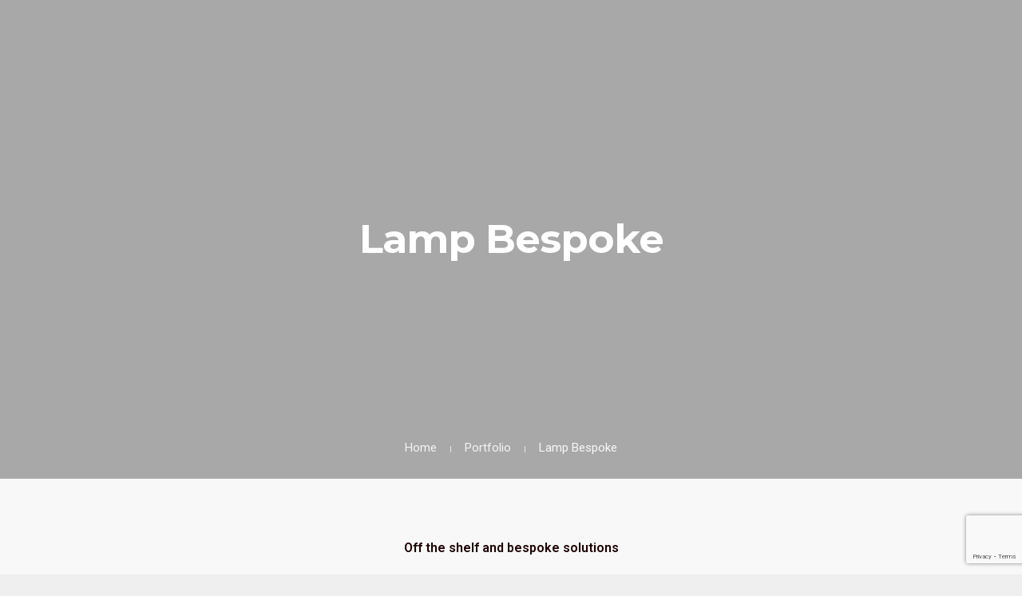

--- FILE ---
content_type: text/html; charset=UTF-8
request_url: https://spanishwithestela.com/portfolio/lamp-bespoke/
body_size: 27026
content:
<!doctype html>
<html lang="zh-TW">
<head>
	<meta charset="UTF-8">
	<meta name="viewport" content="width=device-width, initial-scale=1.0">
	<link rel="pingback" href="https://spanishwithestela.com/xmlrpc.php" />
	<title>Lamp Bespoke &#8211; Spanishwithestela</title>
<meta name='robots' content='max-image-preview:large' />
<script>window._wca = window._wca || [];</script>
<link rel='dns-prefetch' href='//www.googletagmanager.com' />
<link rel='dns-prefetch' href='//stats.wp.com' />
<link rel='dns-prefetch' href='//fonts.googleapis.com' />
<link rel="alternate" type="application/rss+xml" title="訂閱《Spanishwithestela》&raquo; 資訊提供" href="https://spanishwithestela.com/feed/" />
<link rel="alternate" type="application/rss+xml" title="訂閱《Spanishwithestela》&raquo; 留言的資訊提供" href="https://spanishwithestela.com/comments/feed/" />
<script type="text/javascript">
/* <![CDATA[ */
window._wpemojiSettings = {"baseUrl":"https:\/\/s.w.org\/images\/core\/emoji\/15.0.3\/72x72\/","ext":".png","svgUrl":"https:\/\/s.w.org\/images\/core\/emoji\/15.0.3\/svg\/","svgExt":".svg","source":{"concatemoji":"https:\/\/spanishwithestela.com\/wp-includes\/js\/wp-emoji-release.min.js?ver=6.5.7"}};
/*! This file is auto-generated */
!function(i,n){var o,s,e;function c(e){try{var t={supportTests:e,timestamp:(new Date).valueOf()};sessionStorage.setItem(o,JSON.stringify(t))}catch(e){}}function p(e,t,n){e.clearRect(0,0,e.canvas.width,e.canvas.height),e.fillText(t,0,0);var t=new Uint32Array(e.getImageData(0,0,e.canvas.width,e.canvas.height).data),r=(e.clearRect(0,0,e.canvas.width,e.canvas.height),e.fillText(n,0,0),new Uint32Array(e.getImageData(0,0,e.canvas.width,e.canvas.height).data));return t.every(function(e,t){return e===r[t]})}function u(e,t,n){switch(t){case"flag":return n(e,"\ud83c\udff3\ufe0f\u200d\u26a7\ufe0f","\ud83c\udff3\ufe0f\u200b\u26a7\ufe0f")?!1:!n(e,"\ud83c\uddfa\ud83c\uddf3","\ud83c\uddfa\u200b\ud83c\uddf3")&&!n(e,"\ud83c\udff4\udb40\udc67\udb40\udc62\udb40\udc65\udb40\udc6e\udb40\udc67\udb40\udc7f","\ud83c\udff4\u200b\udb40\udc67\u200b\udb40\udc62\u200b\udb40\udc65\u200b\udb40\udc6e\u200b\udb40\udc67\u200b\udb40\udc7f");case"emoji":return!n(e,"\ud83d\udc26\u200d\u2b1b","\ud83d\udc26\u200b\u2b1b")}return!1}function f(e,t,n){var r="undefined"!=typeof WorkerGlobalScope&&self instanceof WorkerGlobalScope?new OffscreenCanvas(300,150):i.createElement("canvas"),a=r.getContext("2d",{willReadFrequently:!0}),o=(a.textBaseline="top",a.font="600 32px Arial",{});return e.forEach(function(e){o[e]=t(a,e,n)}),o}function t(e){var t=i.createElement("script");t.src=e,t.defer=!0,i.head.appendChild(t)}"undefined"!=typeof Promise&&(o="wpEmojiSettingsSupports",s=["flag","emoji"],n.supports={everything:!0,everythingExceptFlag:!0},e=new Promise(function(e){i.addEventListener("DOMContentLoaded",e,{once:!0})}),new Promise(function(t){var n=function(){try{var e=JSON.parse(sessionStorage.getItem(o));if("object"==typeof e&&"number"==typeof e.timestamp&&(new Date).valueOf()<e.timestamp+604800&&"object"==typeof e.supportTests)return e.supportTests}catch(e){}return null}();if(!n){if("undefined"!=typeof Worker&&"undefined"!=typeof OffscreenCanvas&&"undefined"!=typeof URL&&URL.createObjectURL&&"undefined"!=typeof Blob)try{var e="postMessage("+f.toString()+"("+[JSON.stringify(s),u.toString(),p.toString()].join(",")+"));",r=new Blob([e],{type:"text/javascript"}),a=new Worker(URL.createObjectURL(r),{name:"wpTestEmojiSupports"});return void(a.onmessage=function(e){c(n=e.data),a.terminate(),t(n)})}catch(e){}c(n=f(s,u,p))}t(n)}).then(function(e){for(var t in e)n.supports[t]=e[t],n.supports.everything=n.supports.everything&&n.supports[t],"flag"!==t&&(n.supports.everythingExceptFlag=n.supports.everythingExceptFlag&&n.supports[t]);n.supports.everythingExceptFlag=n.supports.everythingExceptFlag&&!n.supports.flag,n.DOMReady=!1,n.readyCallback=function(){n.DOMReady=!0}}).then(function(){return e}).then(function(){var e;n.supports.everything||(n.readyCallback(),(e=n.source||{}).concatemoji?t(e.concatemoji):e.wpemoji&&e.twemoji&&(t(e.twemoji),t(e.wpemoji)))}))}((window,document),window._wpemojiSettings);
/* ]]> */
</script>
<style id='wp-emoji-styles-inline-css' type='text/css'>

	img.wp-smiley, img.emoji {
		display: inline !important;
		border: none !important;
		box-shadow: none !important;
		height: 1em !important;
		width: 1em !important;
		margin: 0 0.07em !important;
		vertical-align: -0.1em !important;
		background: none !important;
		padding: 0 !important;
	}
</style>
<link rel='stylesheet' id='wp-block-library-css' href='https://spanishwithestela.com/wp-includes/css/dist/block-library/style.min.css?ver=6.5.7' type='text/css' media='all' />
<style id='wp-block-library-theme-inline-css' type='text/css'>
.wp-block-audio figcaption{color:#555;font-size:13px;text-align:center}.is-dark-theme .wp-block-audio figcaption{color:#ffffffa6}.wp-block-audio{margin:0 0 1em}.wp-block-code{border:1px solid #ccc;border-radius:4px;font-family:Menlo,Consolas,monaco,monospace;padding:.8em 1em}.wp-block-embed figcaption{color:#555;font-size:13px;text-align:center}.is-dark-theme .wp-block-embed figcaption{color:#ffffffa6}.wp-block-embed{margin:0 0 1em}.blocks-gallery-caption{color:#555;font-size:13px;text-align:center}.is-dark-theme .blocks-gallery-caption{color:#ffffffa6}.wp-block-image figcaption{color:#555;font-size:13px;text-align:center}.is-dark-theme .wp-block-image figcaption{color:#ffffffa6}.wp-block-image{margin:0 0 1em}.wp-block-pullquote{border-bottom:4px solid;border-top:4px solid;color:currentColor;margin-bottom:1.75em}.wp-block-pullquote cite,.wp-block-pullquote footer,.wp-block-pullquote__citation{color:currentColor;font-size:.8125em;font-style:normal;text-transform:uppercase}.wp-block-quote{border-left:.25em solid;margin:0 0 1.75em;padding-left:1em}.wp-block-quote cite,.wp-block-quote footer{color:currentColor;font-size:.8125em;font-style:normal;position:relative}.wp-block-quote.has-text-align-right{border-left:none;border-right:.25em solid;padding-left:0;padding-right:1em}.wp-block-quote.has-text-align-center{border:none;padding-left:0}.wp-block-quote.is-large,.wp-block-quote.is-style-large,.wp-block-quote.is-style-plain{border:none}.wp-block-search .wp-block-search__label{font-weight:700}.wp-block-search__button{border:1px solid #ccc;padding:.375em .625em}:where(.wp-block-group.has-background){padding:1.25em 2.375em}.wp-block-separator.has-css-opacity{opacity:.4}.wp-block-separator{border:none;border-bottom:2px solid;margin-left:auto;margin-right:auto}.wp-block-separator.has-alpha-channel-opacity{opacity:1}.wp-block-separator:not(.is-style-wide):not(.is-style-dots){width:100px}.wp-block-separator.has-background:not(.is-style-dots){border-bottom:none;height:1px}.wp-block-separator.has-background:not(.is-style-wide):not(.is-style-dots){height:2px}.wp-block-table{margin:0 0 1em}.wp-block-table td,.wp-block-table th{word-break:normal}.wp-block-table figcaption{color:#555;font-size:13px;text-align:center}.is-dark-theme .wp-block-table figcaption{color:#ffffffa6}.wp-block-video figcaption{color:#555;font-size:13px;text-align:center}.is-dark-theme .wp-block-video figcaption{color:#ffffffa6}.wp-block-video{margin:0 0 1em}.wp-block-template-part.has-background{margin-bottom:0;margin-top:0;padding:1.25em 2.375em}
</style>
<link rel='stylesheet' id='mediaelement-css' href='https://spanishwithestela.com/wp-includes/js/mediaelement/mediaelementplayer-legacy.min.css?ver=4.2.17' type='text/css' media='all' />
<link rel='stylesheet' id='wp-mediaelement-css' href='https://spanishwithestela.com/wp-includes/js/mediaelement/wp-mediaelement.min.css?ver=6.5.7' type='text/css' media='all' />
<style id='jetpack-sharing-buttons-style-inline-css' type='text/css'>
.jetpack-sharing-buttons__services-list{display:flex;flex-direction:row;flex-wrap:wrap;gap:0;list-style-type:none;margin:5px;padding:0}.jetpack-sharing-buttons__services-list.has-small-icon-size{font-size:12px}.jetpack-sharing-buttons__services-list.has-normal-icon-size{font-size:16px}.jetpack-sharing-buttons__services-list.has-large-icon-size{font-size:24px}.jetpack-sharing-buttons__services-list.has-huge-icon-size{font-size:36px}@media print{.jetpack-sharing-buttons__services-list{display:none!important}}.editor-styles-wrapper .wp-block-jetpack-sharing-buttons{gap:0;padding-inline-start:0}ul.jetpack-sharing-buttons__services-list.has-background{padding:1.25em 2.375em}
</style>
<link rel='stylesheet' id='convertkit-broadcasts-css' href='https://spanishwithestela.com/wp-content/plugins/convertkit/resources/frontend/css/broadcasts.css?ver=2.7.5' type='text/css' media='all' />
<link rel='stylesheet' id='convertkit-button-css' href='https://spanishwithestela.com/wp-content/plugins/convertkit/resources/frontend/css/button.css?ver=2.7.5' type='text/css' media='all' />
<link rel='stylesheet' id='convertkit-form-css' href='https://spanishwithestela.com/wp-content/plugins/convertkit/resources/frontend/css/form.css?ver=2.7.5' type='text/css' media='all' />
<style id='classic-theme-styles-inline-css' type='text/css'>
/*! This file is auto-generated */
.wp-block-button__link{color:#fff;background-color:#32373c;border-radius:9999px;box-shadow:none;text-decoration:none;padding:calc(.667em + 2px) calc(1.333em + 2px);font-size:1.125em}.wp-block-file__button{background:#32373c;color:#fff;text-decoration:none}
</style>
<style id='global-styles-inline-css' type='text/css'>
body{--wp--preset--color--black: #000000;--wp--preset--color--cyan-bluish-gray: #abb8c3;--wp--preset--color--white: #ffffff;--wp--preset--color--pale-pink: #f78da7;--wp--preset--color--vivid-red: #cf2e2e;--wp--preset--color--luminous-vivid-orange: #ff6900;--wp--preset--color--luminous-vivid-amber: #fcb900;--wp--preset--color--light-green-cyan: #7bdcb5;--wp--preset--color--vivid-green-cyan: #00d084;--wp--preset--color--pale-cyan-blue: #8ed1fc;--wp--preset--color--vivid-cyan-blue: #0693e3;--wp--preset--color--vivid-purple: #9b51e0;--wp--preset--color--primary-color: #bc652b;--wp--preset--color--dark-color: #252525;--wp--preset--color--warning-color: #f05660;--wp--preset--color--success-color: #6abaf7;--wp--preset--color--hot-color: #f96f39;--wp--preset--gradient--vivid-cyan-blue-to-vivid-purple: linear-gradient(135deg,rgba(6,147,227,1) 0%,rgb(155,81,224) 100%);--wp--preset--gradient--light-green-cyan-to-vivid-green-cyan: linear-gradient(135deg,rgb(122,220,180) 0%,rgb(0,208,130) 100%);--wp--preset--gradient--luminous-vivid-amber-to-luminous-vivid-orange: linear-gradient(135deg,rgba(252,185,0,1) 0%,rgba(255,105,0,1) 100%);--wp--preset--gradient--luminous-vivid-orange-to-vivid-red: linear-gradient(135deg,rgba(255,105,0,1) 0%,rgb(207,46,46) 100%);--wp--preset--gradient--very-light-gray-to-cyan-bluish-gray: linear-gradient(135deg,rgb(238,238,238) 0%,rgb(169,184,195) 100%);--wp--preset--gradient--cool-to-warm-spectrum: linear-gradient(135deg,rgb(74,234,220) 0%,rgb(151,120,209) 20%,rgb(207,42,186) 40%,rgb(238,44,130) 60%,rgb(251,105,98) 80%,rgb(254,248,76) 100%);--wp--preset--gradient--blush-light-purple: linear-gradient(135deg,rgb(255,206,236) 0%,rgb(152,150,240) 100%);--wp--preset--gradient--blush-bordeaux: linear-gradient(135deg,rgb(254,205,165) 0%,rgb(254,45,45) 50%,rgb(107,0,62) 100%);--wp--preset--gradient--luminous-dusk: linear-gradient(135deg,rgb(255,203,112) 0%,rgb(199,81,192) 50%,rgb(65,88,208) 100%);--wp--preset--gradient--pale-ocean: linear-gradient(135deg,rgb(255,245,203) 0%,rgb(182,227,212) 50%,rgb(51,167,181) 100%);--wp--preset--gradient--electric-grass: linear-gradient(135deg,rgb(202,248,128) 0%,rgb(113,206,126) 100%);--wp--preset--gradient--midnight: linear-gradient(135deg,rgb(2,3,129) 0%,rgb(40,116,252) 100%);--wp--preset--font-size--small: 13px;--wp--preset--font-size--medium: 20px;--wp--preset--font-size--large: 36px;--wp--preset--font-size--x-large: 42px;--wp--preset--font-family--inter: "Inter", sans-serif;--wp--preset--font-family--cardo: Cardo;--wp--preset--spacing--20: 0.44rem;--wp--preset--spacing--30: 0.67rem;--wp--preset--spacing--40: 1rem;--wp--preset--spacing--50: 1.5rem;--wp--preset--spacing--60: 2.25rem;--wp--preset--spacing--70: 3.38rem;--wp--preset--spacing--80: 5.06rem;--wp--preset--shadow--natural: 6px 6px 9px rgba(0, 0, 0, 0.2);--wp--preset--shadow--deep: 12px 12px 50px rgba(0, 0, 0, 0.4);--wp--preset--shadow--sharp: 6px 6px 0px rgba(0, 0, 0, 0.2);--wp--preset--shadow--outlined: 6px 6px 0px -3px rgba(255, 255, 255, 1), 6px 6px rgba(0, 0, 0, 1);--wp--preset--shadow--crisp: 6px 6px 0px rgba(0, 0, 0, 1);}:where(.is-layout-flex){gap: 0.5em;}:where(.is-layout-grid){gap: 0.5em;}body .is-layout-flex{display: flex;}body .is-layout-flex{flex-wrap: wrap;align-items: center;}body .is-layout-flex > *{margin: 0;}body .is-layout-grid{display: grid;}body .is-layout-grid > *{margin: 0;}:where(.wp-block-columns.is-layout-flex){gap: 2em;}:where(.wp-block-columns.is-layout-grid){gap: 2em;}:where(.wp-block-post-template.is-layout-flex){gap: 1.25em;}:where(.wp-block-post-template.is-layout-grid){gap: 1.25em;}.has-black-color{color: var(--wp--preset--color--black) !important;}.has-cyan-bluish-gray-color{color: var(--wp--preset--color--cyan-bluish-gray) !important;}.has-white-color{color: var(--wp--preset--color--white) !important;}.has-pale-pink-color{color: var(--wp--preset--color--pale-pink) !important;}.has-vivid-red-color{color: var(--wp--preset--color--vivid-red) !important;}.has-luminous-vivid-orange-color{color: var(--wp--preset--color--luminous-vivid-orange) !important;}.has-luminous-vivid-amber-color{color: var(--wp--preset--color--luminous-vivid-amber) !important;}.has-light-green-cyan-color{color: var(--wp--preset--color--light-green-cyan) !important;}.has-vivid-green-cyan-color{color: var(--wp--preset--color--vivid-green-cyan) !important;}.has-pale-cyan-blue-color{color: var(--wp--preset--color--pale-cyan-blue) !important;}.has-vivid-cyan-blue-color{color: var(--wp--preset--color--vivid-cyan-blue) !important;}.has-vivid-purple-color{color: var(--wp--preset--color--vivid-purple) !important;}.has-black-background-color{background-color: var(--wp--preset--color--black) !important;}.has-cyan-bluish-gray-background-color{background-color: var(--wp--preset--color--cyan-bluish-gray) !important;}.has-white-background-color{background-color: var(--wp--preset--color--white) !important;}.has-pale-pink-background-color{background-color: var(--wp--preset--color--pale-pink) !important;}.has-vivid-red-background-color{background-color: var(--wp--preset--color--vivid-red) !important;}.has-luminous-vivid-orange-background-color{background-color: var(--wp--preset--color--luminous-vivid-orange) !important;}.has-luminous-vivid-amber-background-color{background-color: var(--wp--preset--color--luminous-vivid-amber) !important;}.has-light-green-cyan-background-color{background-color: var(--wp--preset--color--light-green-cyan) !important;}.has-vivid-green-cyan-background-color{background-color: var(--wp--preset--color--vivid-green-cyan) !important;}.has-pale-cyan-blue-background-color{background-color: var(--wp--preset--color--pale-cyan-blue) !important;}.has-vivid-cyan-blue-background-color{background-color: var(--wp--preset--color--vivid-cyan-blue) !important;}.has-vivid-purple-background-color{background-color: var(--wp--preset--color--vivid-purple) !important;}.has-black-border-color{border-color: var(--wp--preset--color--black) !important;}.has-cyan-bluish-gray-border-color{border-color: var(--wp--preset--color--cyan-bluish-gray) !important;}.has-white-border-color{border-color: var(--wp--preset--color--white) !important;}.has-pale-pink-border-color{border-color: var(--wp--preset--color--pale-pink) !important;}.has-vivid-red-border-color{border-color: var(--wp--preset--color--vivid-red) !important;}.has-luminous-vivid-orange-border-color{border-color: var(--wp--preset--color--luminous-vivid-orange) !important;}.has-luminous-vivid-amber-border-color{border-color: var(--wp--preset--color--luminous-vivid-amber) !important;}.has-light-green-cyan-border-color{border-color: var(--wp--preset--color--light-green-cyan) !important;}.has-vivid-green-cyan-border-color{border-color: var(--wp--preset--color--vivid-green-cyan) !important;}.has-pale-cyan-blue-border-color{border-color: var(--wp--preset--color--pale-cyan-blue) !important;}.has-vivid-cyan-blue-border-color{border-color: var(--wp--preset--color--vivid-cyan-blue) !important;}.has-vivid-purple-border-color{border-color: var(--wp--preset--color--vivid-purple) !important;}.has-vivid-cyan-blue-to-vivid-purple-gradient-background{background: var(--wp--preset--gradient--vivid-cyan-blue-to-vivid-purple) !important;}.has-light-green-cyan-to-vivid-green-cyan-gradient-background{background: var(--wp--preset--gradient--light-green-cyan-to-vivid-green-cyan) !important;}.has-luminous-vivid-amber-to-luminous-vivid-orange-gradient-background{background: var(--wp--preset--gradient--luminous-vivid-amber-to-luminous-vivid-orange) !important;}.has-luminous-vivid-orange-to-vivid-red-gradient-background{background: var(--wp--preset--gradient--luminous-vivid-orange-to-vivid-red) !important;}.has-very-light-gray-to-cyan-bluish-gray-gradient-background{background: var(--wp--preset--gradient--very-light-gray-to-cyan-bluish-gray) !important;}.has-cool-to-warm-spectrum-gradient-background{background: var(--wp--preset--gradient--cool-to-warm-spectrum) !important;}.has-blush-light-purple-gradient-background{background: var(--wp--preset--gradient--blush-light-purple) !important;}.has-blush-bordeaux-gradient-background{background: var(--wp--preset--gradient--blush-bordeaux) !important;}.has-luminous-dusk-gradient-background{background: var(--wp--preset--gradient--luminous-dusk) !important;}.has-pale-ocean-gradient-background{background: var(--wp--preset--gradient--pale-ocean) !important;}.has-electric-grass-gradient-background{background: var(--wp--preset--gradient--electric-grass) !important;}.has-midnight-gradient-background{background: var(--wp--preset--gradient--midnight) !important;}.has-small-font-size{font-size: var(--wp--preset--font-size--small) !important;}.has-medium-font-size{font-size: var(--wp--preset--font-size--medium) !important;}.has-large-font-size{font-size: var(--wp--preset--font-size--large) !important;}.has-x-large-font-size{font-size: var(--wp--preset--font-size--x-large) !important;}
.wp-block-navigation a:where(:not(.wp-element-button)){color: inherit;}
:where(.wp-block-post-template.is-layout-flex){gap: 1.25em;}:where(.wp-block-post-template.is-layout-grid){gap: 1.25em;}
:where(.wp-block-columns.is-layout-flex){gap: 2em;}:where(.wp-block-columns.is-layout-grid){gap: 2em;}
.wp-block-pullquote{font-size: 1.5em;line-height: 1.6;}
</style>
<link rel='stylesheet' id='contact-form-7-css' href='https://spanishwithestela.com/wp-content/plugins/contact-form-7/includes/css/styles.css?ver=5.9.8' type='text/css' media='all' />
<link rel='stylesheet' id='tutor-icon-css' href='https://spanishwithestela.com/wp-content/plugins/tutor/assets/css/tutor-icon.min.css?ver=3.3.1' type='text/css' media='all' />
<link rel='stylesheet' id='tutor-css' href='https://spanishwithestela.com/wp-content/plugins/tutor/assets/css/tutor.min.css?ver=3.3.1' type='text/css' media='all' />
<link rel='stylesheet' id='tutor-frontend-css' href='https://spanishwithestela.com/wp-content/plugins/tutor/assets/css/tutor-front.min.css?ver=3.3.1' type='text/css' media='all' />
<style id='tutor-frontend-inline-css' type='text/css'>
.mce-notification.mce-notification-error{display: none !important;}
:root{--tutor-color-primary:#3e64de;--tutor-color-primary-rgb:62, 100, 222;--tutor-color-primary-hover:#395bca;--tutor-color-primary-hover-rgb:57, 91, 202;--tutor-body-color:#212327;--tutor-body-color-rgb:33, 35, 39;--tutor-border-color:#cdcfd5;--tutor-border-color-rgb:205, 207, 213;--tutor-color-gray:#e3e5eb;--tutor-color-gray-rgb:227, 229, 235;}
</style>
<link rel='stylesheet' id='woocommerce-layout-css' href='https://spanishwithestela.com/wp-content/plugins/woocommerce/assets/css/woocommerce-layout.css?ver=9.3.5' type='text/css' media='all' />
<style id='woocommerce-layout-inline-css' type='text/css'>

	.infinite-scroll .woocommerce-pagination {
		display: none;
	}
</style>
<link rel='stylesheet' id='woocommerce-smallscreen-css' href='https://spanishwithestela.com/wp-content/plugins/woocommerce/assets/css/woocommerce-smallscreen.css?ver=9.3.5' type='text/css' media='only screen and (max-width: 768px)' />
<link rel='stylesheet' id='woocommerce-general-css' href='https://spanishwithestela.com/wp-content/plugins/woocommerce/assets/css/woocommerce.css?ver=9.3.5' type='text/css' media='all' />
<style id='woocommerce-inline-inline-css' type='text/css'>
.woocommerce form .form-row .required { visibility: visible; }
</style>
<link rel='stylesheet' id='ssa-upcoming-appointments-card-style-css' href='https://spanishwithestela.com/wp-content/plugins/simply-schedule-appointments/assets/css/upcoming-appointments.css?ver=1.6.8.7' type='text/css' media='all' />
<link rel='stylesheet' id='ssa-styles-css' href='https://spanishwithestela.com/wp-content/plugins/simply-schedule-appointments/assets/css/ssa-styles.css?ver=1.6.8.7' type='text/css' media='all' />
<link rel='stylesheet' id='js_composer_front-css' href='https://spanishwithestela.com/wp-content/plugins/js_composer/assets/css/js_composer.min.css?ver=6.13.0' type='text/css' media='all' />
<link rel='stylesheet' id='video-conferencing-with-zoom-api-css' href='https://spanishwithestela.com/wp-content/plugins/video-conferencing-with-zoom-api/assets/public/css/style.min.css?ver=4.6.0' type='text/css' media='all' />
<link rel='stylesheet' id='wanium-google-fonts-css' href='https://fonts.googleapis.com/css?family=Roboto%3A400%2C100%2C300%2C400%2C400italic%2C600%2C700%7CMontserrat%3A500%2C100%2C300%2C400%2C400italic%2C600%2C700%7CPoppins%3A400%2C100%2C300%2C400%2C400italic%2C600%2C700%7CPoppins%3A400%2C100%2C300%2C400%2C400italic%2C600%2C700%7CPoppins%3A400%2C100%2C300%2C400%2C400italic%2C600%2C700%7COpen+Sans%3A400&#038;subset=latin%2Clatin-ext&#038;ver=6.5.7' type='text/css' media='all' />
<link rel='stylesheet' id='wanium-libs-css' href='https://spanishwithestela.com/wp-content/themes/wanium/assets/css/libs.css?ver=6.5.7' type='text/css' media='all' />
<link rel='stylesheet' id='wanium-theme-styles-css' href='https://spanishwithestela.com/wp-content/uploads/wp-less-cache/wanium-theme-styles.css?ver=1768651677' type='text/css' media='all' />
<link rel='stylesheet' id='wanium-style-css' href='https://spanishwithestela.com/wp-content/themes/wanium/style.css?ver=6.5.7' type='text/css' media='all' />
<link rel='stylesheet' id='jetpack_css-css' href='https://spanishwithestela.com/wp-content/plugins/jetpack/css/jetpack.css?ver=13.8.2' type='text/css' media='all' />
<script type="text/javascript" id="woocommerce-google-analytics-integration-gtag-js-after">
/* <![CDATA[ */
/* Google Analytics for WooCommerce (gtag.js) */
					window.dataLayer = window.dataLayer || [];
					function gtag(){dataLayer.push(arguments);}
					// Set up default consent state.
					for ( const mode of [{"analytics_storage":"denied","ad_storage":"denied","ad_user_data":"denied","ad_personalization":"denied","region":["AT","BE","BG","HR","CY","CZ","DK","EE","FI","FR","DE","GR","HU","IS","IE","IT","LV","LI","LT","LU","MT","NL","NO","PL","PT","RO","SK","SI","ES","SE","GB","CH"]}] || [] ) {
						gtag( "consent", "default", { "wait_for_update": 500, ...mode } );
					}
					gtag("js", new Date());
					gtag("set", "developer_id.dOGY3NW", true);
					gtag("config", "G-7Q3B748XEG", {"track_404":true,"allow_google_signals":true,"logged_in":false,"linker":{"domains":[],"allow_incoming":false},"custom_map":{"dimension1":"logged_in"}});
/* ]]> */
</script>
<script type="text/javascript" src="https://spanishwithestela.com/wp-includes/js/jquery/jquery.min.js?ver=3.7.1" id="jquery-core-js"></script>
<script type="text/javascript" src="https://spanishwithestela.com/wp-includes/js/jquery/jquery-migrate.min.js?ver=3.4.1" id="jquery-migrate-js"></script>
<script type="text/javascript" src="https://spanishwithestela.com/wp-content/plugins/woocommerce/assets/js/jquery-blockui/jquery.blockUI.min.js?ver=2.7.0-wc.9.3.5" id="jquery-blockui-js" data-wp-strategy="defer"></script>
<script type="text/javascript" id="wc-add-to-cart-js-extra">
/* <![CDATA[ */
var wc_add_to_cart_params = {"ajax_url":"\/wp-admin\/admin-ajax.php","wc_ajax_url":"\/?wc-ajax=%%endpoint%%","i18n_view_cart":"\u67e5\u770b\u8cfc\u7269\u8eca","cart_url":"https:\/\/spanishwithestela.com\/cart\/","is_cart":"","cart_redirect_after_add":"no"};
/* ]]> */
</script>
<script type="text/javascript" src="https://spanishwithestela.com/wp-content/plugins/woocommerce/assets/js/frontend/add-to-cart.min.js?ver=9.3.5" id="wc-add-to-cart-js" data-wp-strategy="defer"></script>
<script type="text/javascript" src="https://spanishwithestela.com/wp-content/plugins/woocommerce/assets/js/js-cookie/js.cookie.min.js?ver=2.1.4-wc.9.3.5" id="js-cookie-js" defer="defer" data-wp-strategy="defer"></script>
<script type="text/javascript" id="woocommerce-js-extra">
/* <![CDATA[ */
var woocommerce_params = {"ajax_url":"\/wp-admin\/admin-ajax.php","wc_ajax_url":"\/?wc-ajax=%%endpoint%%"};
/* ]]> */
</script>
<script type="text/javascript" src="https://spanishwithestela.com/wp-content/plugins/woocommerce/assets/js/frontend/woocommerce.min.js?ver=9.3.5" id="woocommerce-js" defer="defer" data-wp-strategy="defer"></script>
<script type="text/javascript" src="https://spanishwithestela.com/wp-content/plugins/js_composer/assets/js/vendors/woocommerce-add-to-cart.js?ver=6.13.0" id="vc_woocommerce-add-to-cart-js-js"></script>
<script type="text/javascript" id="WCPAY_ASSETS-js-extra">
/* <![CDATA[ */
var wcpayAssets = {"url":"https:\/\/spanishwithestela.com\/wp-content\/plugins\/woocommerce-payments\/dist\/"};
/* ]]> */
</script>
<script type="text/javascript" src="https://stats.wp.com/s-202603.js" id="woocommerce-analytics-js" defer="defer" data-wp-strategy="defer"></script>
<link rel="https://api.w.org/" href="https://spanishwithestela.com/wp-json/" /><link rel="EditURI" type="application/rsd+xml" title="RSD" href="https://spanishwithestela.com/xmlrpc.php?rsd" />
<meta name="generator" content="WordPress 6.5.7" />
<meta name="generator" content="TutorLMS 3.3.1" />
<meta name="generator" content="WooCommerce 9.3.5" />
<link rel="canonical" href="https://spanishwithestela.com/portfolio/lamp-bespoke/" />
<link rel='shortlink' href='https://spanishwithestela.com/?p=2437' />
<link rel="alternate" type="application/json+oembed" href="https://spanishwithestela.com/wp-json/oembed/1.0/embed?url=https%3A%2F%2Fspanishwithestela.com%2Fportfolio%2Flamp-bespoke%2F" />
<link rel="alternate" type="text/xml+oembed" href="https://spanishwithestela.com/wp-json/oembed/1.0/embed?url=https%3A%2F%2Fspanishwithestela.com%2Fportfolio%2Flamp-bespoke%2F&#038;format=xml" />
	<style>img#wpstats{display:none}</style>
			<noscript><style>.woocommerce-product-gallery{ opacity: 1 !important; }</style></noscript>
	<meta name="generator" content="Powered by WPBakery Page Builder - drag and drop page builder for WordPress."/>
<style type="text/css" id="custom-background-css">
body.custom-background { background-color: #efefef; }
</style>
	<style id='wp-fonts-local' type='text/css'>
@font-face{font-family:Inter;font-style:normal;font-weight:300 900;font-display:fallback;src:url('https://spanishwithestela.com/wp-content/plugins/woocommerce/assets/fonts/Inter-VariableFont_slnt,wght.woff2') format('woff2');font-stretch:normal;}
@font-face{font-family:Cardo;font-style:normal;font-weight:400;font-display:fallback;src:url('https://spanishwithestela.com/wp-content/plugins/woocommerce/assets/fonts/cardo_normal_400.woff2') format('woff2');}
</style>
<link rel="icon" href="https://spanishwithestela.com/wp-content/uploads/2023/08/logo-60x60.png" sizes="32x32" />
<link rel="icon" href="https://spanishwithestela.com/wp-content/uploads/2023/08/logo.png" sizes="192x192" />
<link rel="apple-touch-icon" href="https://spanishwithestela.com/wp-content/uploads/2023/08/logo.png" />
<meta name="msapplication-TileImage" content="https://spanishwithestela.com/wp-content/uploads/2023/08/logo.png" />
		<style type="text/css" id="wp-custom-css">
			* {
  -webkit-touch-callout: none; /* iOS Safari */
  -webkit-user-select: none; /* Safari */
  -khtml-user-select: none; /* Konqueror HTML */
  -moz-user-select: none; /* Old versions of Firefox */
  -ms-user-select: none; /* Internet Explorer/Edge */
   user-select: none; /* Non-prefixed version, currently supported by Chrome, Opera and Firefox */
}		</style>
		<style type="text/css" data-type="vc_shortcodes-custom-css">.vc_custom_1473058992494{padding-bottom: 55px !important;}.vc_custom_1473072528059{background-image: url(http://demo.themelogi.com/wanium/wp-content/uploads_dummy/2016/08/phone1.jpg?id=4081) !important;}.vc_custom_1473072601223{padding-top: 5% !important;padding-bottom: 5% !important;}</style><noscript><style> .wpb_animate_when_almost_visible { opacity: 1; }</style></noscript></head>
<body class="portfolio-template-default single single-portfolio postid-2437 custom-background theme-wanium tutor-lms woocommerce-no-js normal-layout wpb-js-composer js-comp-ver-6.13.0 vc_responsive">
			<div class="nav-container ">
    <nav class="transparent absolute">
        <div class="nav-bar ">
            <div class="module left">
                <a href="https://spanishwithestela.com/">
                                        <img class="logo logo-light" alt="Spanishwithestela" src="//spanishwithestela.com/wp-content/uploads/2023/08/logo.png" />
                    <img class="logo logo-dark" alt="Spanishwithestela" src="//spanishwithestela.com/wp-content/uploads/2023/08/logo.png" />
                                    </a>
            </div>
            <div class="module widget-wrap mobile-toggle right visible-sm visible-xs">
                <i class="ti-menu"></i>
            </div>
            <div class="module-group right">
                <div class="module left">
                    <ul id="menu-landing-menu" class="menu"><li id="menu-item-4829"  class="menu-item menu-item-type-custom menu-item-object-custom menu-item-home menu-item-4829"><a href="https://spanishwithestela.com" onClick="return true">首頁</a><li id="menu-item-5105"  class="menu-item menu-item-type-post_type menu-item-object-page menu-item-5105"><a href="https://spanishwithestela.com/courses/" onClick="return true">課程</a><li id="menu-item-5120"  class="menu-item menu-item-type-post_type menu-item-object-page menu-item-5120"><a href="https://spanishwithestela.com/home/blog/" onClick="return true">西班牙語小菜</a><li id="menu-item-5106"  class="menu-item menu-item-type-post_type menu-item-object-page menu-item-5106"><a href="https://spanishwithestela.com/pages/about-me/" onClick="return true">關於我</a><li id="menu-item-5121"  class="menu-item menu-item-type-post_type menu-item-object-page menu-item-5121"><a href="https://spanishwithestela.com/pages/contact-me/" onClick="return true">免費諮詢或聯繫我</a><li id="menu-item-5445"  class="menu-item menu-item-type-post_type menu-item-object-page menu-item-5445"><a href="https://spanishwithestela.com/my-account/" onClick="return true">我的帳號</a></ul>                </div>
				<div class="module widget-wrap cart-widget-wrap left">
    <a href="https://spanishwithestela.com/cart/" class="cart-icon modal-fixed-action" data-modal="cart-modal">
        <i class="ti-bag"></i>
        <span class="label number"><span class="tlg-count">0</span></span>
        <span class="title">Shopping Cart</span>
    </a>
    <div class="widget-inner modal-fixed" id="cart-modal">
        <div class="widget">
            <div class="cart-header">
                <a class="modal-fixed-close text-right" href="#"><i class="ti-close color-white-force ms-text opacity-show"></i></a>
                <div class="modal-fixed-content">
                    <div class="cart-header-content">
                        <div class="widget woocommerce widget_shopping_cart"><h2 class="widgettitle">Cart</h2><div class="widget_shopping_cart_content"></div></div>                    </div>
                </div>
            </div>
        </div>
    </div>
</div><div class="module widget-wrap search-widget-wrap left">
    <div class="search">
        <a href="#" class="modal-fixed-action" data-modal="search-modal"><i class="ti-search"></i></a>
        <span class="title">Search Site</span>
    </div>
    <div class="widget-inner modal-fixed" id="search-modal">
	    <a class="modal-fixed-close hidden-sx text-right" href="#"><i class="ti-close color-white-force ms-text opacity-show"></i></a>
	    <div class="modal-fixed-content">
        	<form class="search-form" method="get" id="searchform" action="https://spanishwithestela.com/">
	<input type="text" id="s2" class="mb0" name="s" value="" placeholder="Search on site..." autocomplete="off" />
	<input type="submit" value="" class="btn">
</form>	    </div>
    </div>
</div>            </div>
        </div>
    </nav>
</div>	<div class="main-container"><section class="page-title page-title-large-center image-bg overlay parallax"><div class="background-content"><img width="1200" height="900" src="https://spanishwithestela.com/wp-content/uploads/2016/08/big_lamp3.jpg" class="background-image" alt="page-header" decoding="async" fetchpriority="high" srcset="https://spanishwithestela.com/wp-content/uploads/2016/08/big_lamp3.jpg 1200w, https://spanishwithestela.com/wp-content/uploads/2016/08/big_lamp3-600x450.jpg 600w, https://spanishwithestela.com/wp-content/uploads/2016/08/big_lamp3-300x225.jpg 300w, https://spanishwithestela.com/wp-content/uploads/2016/08/big_lamp3-1024x768.jpg 1024w, https://spanishwithestela.com/wp-content/uploads/2016/08/big_lamp3-768x576.jpg 768w, https://spanishwithestela.com/wp-content/uploads/2016/08/big_lamp3-960x720.jpg 960w" sizes="(max-width: 1200px) 100vw, 1200px" /></div>
							<div class="container"><div class="row"><div class="col-sm-12 text-center">
					        	<h1 class="heading-title mb0">Lamp Bespoke</h1>
					        	<p class="lead fade-color mb0"></p>
							</div></div></div><ol class="breadcrumb breadcrumb-style"><li><a href="https://spanishwithestela.com/" class="home-link" rel="home">Home</a></li><li class="active"><a href="https://spanishwithestela.com/portfolio/">Portfolio</a></li><li class="active">Lamp Bespoke</li></ol></section><div class="tlg-page-wrapper">
	<a id="home" href="#"></a>
	<section class="wpb-content-wrapper"><section class="vc_row wpb_row vc_row-fluid text-center bg-light not-equal not-color vc_custom_1473058992494"><div class=" container "><div class="row "><div class="wpb_column vc_column_container vc_col-sm-2"><div class="vc_column-inner"><div class="wpb_wrapper"></div></div></div><div class="wpb_column vc_column_container vc_col-sm-8"><div class="vc_column-inner"><div class="wpb_wrapper">
	<div class="wpb_text_column wpb_content_element " >
		<div class="wpb_wrapper">
			<p><strong>Off the shelf and bespoke solutions</strong></p>
<p>We can make blinds to fit any window whatever the shape or size. Our aim is to meet your blind or awning needs at a price that’s right for you. If our off the shelf products will do the job, we promise we won’t convince you that you need our bespoke services.</p>

		</div>
	</div>

	<div class="wpb_text_column wpb_content_element " >
		<div class="wpb_wrapper">
			<div class="clearfix slider-thumb mt16 mt0-vc"><ul class="slides"><li><img decoding="async" src="https://spanishwithestela.com/wp-content/uploads/2016/08/big_lamp1-960x720.jpg" alt="gallery-item" /></li><li><img decoding="async" src="https://spanishwithestela.com/wp-content/uploads/2016/08/big_lamp3-960x720.jpg" alt="gallery-item" /></li><li><img decoding="async" src="https://spanishwithestela.com/wp-content/uploads/2016/08/big_lamp2-960x720.jpg" alt="gallery-item" /></li><li><img decoding="async" src="https://spanishwithestela.com/wp-content/uploads/2016/08/big_lamp0-960x720.jpg" alt="gallery-item" /></li></ul></div>

		</div>
	</div>
<div class="vc_row wpb_row vc_inner vc_row-fluid text-left vc_custom_1473072601223"><div class="wpb_column vc_column_container vc_col-sm-6"><div class="vc_column-inner"><div class="wpb_wrapper">
	<div class="wpb_text_column wpb_content_element " >
		<div class="wpb_wrapper">
			<p><strong>Assembly and Glue Up</strong></p>
<p>How to accurately install hinges and add a shop-made ebony lift in part six of our video workshop on box making.</p>

		</div>
	</div>

	<div class="wpb_text_column wpb_content_element " >
		<div class="wpb_wrapper">
			<p><strong>Tight-Fitting Trays</strong></p>
<p>A tried and true finish for a box. Learn about applying it in the final segment of our video workshop on boxmaking.</p>

		</div>
	</div>
</div></div></div><div class="wpb_column vc_column_container vc_col-sm-6"><div class="vc_column-inner"><div class="wpb_wrapper">
	<div class="wpb_text_column wpb_content_element " >
		<div class="wpb_wrapper">
			<p><strong>Hinges and More</strong></p>
<p>Test your mettle with a challenging new twist on dovetails. It&#8217;s part three in our video workshop on box making.</p>

		</div>
	</div>

	<div class="wpb_text_column wpb_content_element " >
		<div class="wpb_wrapper">
			<p><strong>Top and Bottom Panels</strong></p>
<p>How to make floating panels to accommodate seasonal wood movement. It&#8217;s episode four in our video series on box making.</p>

		</div>
	</div>
</div></div></div></div></div></div></div><div class="wpb_column vc_column_container vc_col-sm-2"><div class="vc_column-inner"><div class="wpb_wrapper"></div></div></div></div></div></section><section class="vc_row wpb_row vc_row-fluid bg-primary pt64 pb64 not-equal not-color"><div class=" container "><div class="row "><div class="wpb_column vc_column_container vc_col-sm-12"><div class="vc_column-inner"><div class="wpb_wrapper"><div class="display-table"><div class="display-cell display-none-sm"><i  class="fade-color ms-text mr-24 ti-package icon"></i></div>
					<div class="display-cell text-center-sm">
						<div  class="maintitle ms-text">Get in touch — Start a project.</div>
						<div  class="subtitle">Workshop tutorial series</div>
					</div>
					<div class="display-cell text-center-sm text-right"><a  id="btn-696b7b9d1a32e" class="btn btn-rounded  btn-lg btn-sm-sm text-center mr-0 mb0 mt-xs-24" href= "#" target="_self" >Contact Us</a></div>
				</div></div></div></div></div></div></section><section class="vc_row wpb_row vc_row-fluid bg-dark not-equal not-color"><div class=" container "><div class="row "><div class="wpb_column vc_column_container vc_col-sm-2"><div class="vc_column-inner"><div class="wpb_wrapper"></div></div></div><div class="wpb_column vc_column_container vc_col-sm-8"><div class="vc_column-inner"><div class="wpb_wrapper"><div id="testimonial_696b7b9d1a9ec" class="  testimonials text-slider text-center slider-standard"><ul class="slides carousel-one-item owl-carousel owl-theme"><li class="item image-round-100">
    <img decoding="async" width="1108" height="1477" src="https://spanishwithestela.com/wp-content/uploads/2023/09/385421.jpg" class="image-small inline-block mb24 wp-post-image" alt="" srcset="https://spanishwithestela.com/wp-content/uploads/2023/09/385421.jpg 1108w, https://spanishwithestela.com/wp-content/uploads/2023/09/385421-225x300.jpg 225w, https://spanishwithestela.com/wp-content/uploads/2023/09/385421-768x1024.jpg 768w, https://spanishwithestela.com/wp-content/uploads/2023/09/385421-600x800.jpg 600w" sizes="(max-width: 1108px) 100vw, 1108px" />	<div class="quote content ms-text graytext-color">不見得要就業或升學才能學習西班牙語！老師所教的西班牙語非常實用且生活化，對於計劃前往西班牙、中南美洲旅遊或想要了解不同文化的人來說很有幫助！</div>    <div class="quote-author">
    	<h6 class="p0 capitalize">
    	Nidya, 台灣    	</h6>
    </div>
</li><li class="item image-round-100">
    <img decoding="async" width="346" height="290" src="https://spanishwithestela.com/wp-content/uploads/2023/08/截圖-2023-08-09-12.47.11.png" class="image-small inline-block mb24 wp-post-image" alt="" srcset="https://spanishwithestela.com/wp-content/uploads/2023/08/截圖-2023-08-09-12.47.11.png 346w, https://spanishwithestela.com/wp-content/uploads/2023/08/截圖-2023-08-09-12.47.11-300x251.png 300w" sizes="(max-width: 346px) 100vw, 346px" />	<div class="quote content ms-text graytext-color">Estela me ha dado clases por un año! Muchísimas gracias por su ayuda! Creo que poder aprobar el examen de DELE B1 es no solo por la habilidad, hay un poco de suerte.🤣 Después del examen, todavía continuaré aprendiendo español 😆😆</div>    <div class="quote-author">
    	<h6 class="p0 capitalize">
    	李文瑄, 台灣    	</h6>
    </div>
</li><li class="item image-round-100">
    <img loading="lazy" decoding="async" width="338" height="338" src="https://spanishwithestela.com/wp-content/uploads/2023/08/截圖-2023-08-09-12.47.56.png" class="image-small inline-block mb24 wp-post-image" alt="" srcset="https://spanishwithestela.com/wp-content/uploads/2023/08/截圖-2023-08-09-12.47.56.png 338w, https://spanishwithestela.com/wp-content/uploads/2023/08/截圖-2023-08-09-12.47.56-300x300.png 300w, https://spanishwithestela.com/wp-content/uploads/2023/08/截圖-2023-08-09-12.47.56-150x150.png 150w" sizes="(max-width: 338px) 100vw, 338px" />	<div class="quote content ms-text graytext-color">上課非常愉快，超級喜歡老師的教學方式和上課氣氛！推薦給想學西班牙文的同學～</div>    <div class="quote-author">
    	<h6 class="p0 capitalize">
    	Jessica Lu, 台灣    	</h6>
    </div>
</li><li class="item image-round-100">
    <img loading="lazy" decoding="async" width="416" height="420" src="https://spanishwithestela.com/wp-content/uploads/2023/08/截圖-2023-08-09-12.38.51.png" class="image-small inline-block mb24 wp-post-image" alt="" srcset="https://spanishwithestela.com/wp-content/uploads/2023/08/截圖-2023-08-09-12.38.51.png 416w, https://spanishwithestela.com/wp-content/uploads/2023/08/截圖-2023-08-09-12.38.51-297x300.png 297w, https://spanishwithestela.com/wp-content/uploads/2023/08/截圖-2023-08-09-12.38.51-150x150.png 150w, https://spanishwithestela.com/wp-content/uploads/2023/08/截圖-2023-08-09-12.38.51-60x60.png 60w, https://spanishwithestela.com/wp-content/uploads/2023/08/截圖-2023-08-09-12.38.51-100x100.png 100w" sizes="(max-width: 416px) 100vw, 416px" />	<div class="quote content ms-text graytext-color">準備五月份的dele a2考試，為了增強口試部分，Estela 很有耐心的了解目前我的學校狀況及進度，並且給予分析及解說，會持續上課，希望能在Estela 的帶領下，能順利通過考試。</div>    <div class="quote-author">
    	<h6 class="p0 capitalize">
    	Bella Yu, 台灣    	</h6>
    </div>
</li><li class="item image-round-100">
    <img loading="lazy" decoding="async" width="828" height="1472" src="https://spanishwithestela.com/wp-content/uploads/2023/08/Eva-Chen-alumna.jpg" class="image-small inline-block mb24 wp-post-image" alt="" srcset="https://spanishwithestela.com/wp-content/uploads/2023/08/Eva-Chen-alumna.jpg 828w, https://spanishwithestela.com/wp-content/uploads/2023/08/Eva-Chen-alumna-169x300.jpg 169w, https://spanishwithestela.com/wp-content/uploads/2023/08/Eva-Chen-alumna-576x1024.jpg 576w, https://spanishwithestela.com/wp-content/uploads/2023/08/Eva-Chen-alumna-768x1365.jpg 768w, https://spanishwithestela.com/wp-content/uploads/2023/08/Eva-Chen-alumna-600x1067.jpg 600w" sizes="(max-width: 828px) 100vw, 828px" />	<div class="quote content ms-text graytext-color">超棒超用心的老師，內容很充實，教材也很仔細，不會有壓力又學得到東西，課程中會分享很多西班牙的事情，完全沒有冷場，真的是超級棒的老師!!</div>    <div class="quote-author">
    	<h6 class="p0 capitalize">
    	Eva Chen, 台灣    	</h6>
    </div>
</li><li class="item image-round-100">
    <img loading="lazy" decoding="async" width="284" height="272" src="https://spanishwithestela.com/wp-content/uploads/2015/12/截圖-2023-08-09-11.39.01.png" class="image-small inline-block mb24 wp-post-image" alt="" />	<div class="quote content ms-text graytext-color">Estela🇪🇸真的是很棒的西文老師，在課堂的練習中讓我不斷複習我曾經學習過的一些基礎，也增加更多的詞彙及用法，重點還有矯正發音。 同時還運用道地的影片學習及模仿使用正確的句型及單字，非常期待接下來學習的課程，也非常推薦給對於學習西文有熱忱的學生能夠找Estela🇪🇸老師學習哦！👍👍👍👍</div>    <div class="quote-author">
    	<h6 class="p0 capitalize">
    	<a href="#">Faye, 英國</a>    	</h6>
    </div>
</li><li class="item image-round-100">
    <img loading="lazy" decoding="async" width="296" height="284" src="https://spanishwithestela.com/wp-content/uploads/2021/10/截圖-2023-08-09-12.36.54.png" class="image-small inline-block mb24 wp-post-image" alt="" />	<div class="quote content ms-text graytext-color"><div class="content at-text type-b2 mobile-type-b1 color-gray responsive" data-v-29445f6e="" data-v-086e6cf6="">Estela老師準備很多很實用的教學資源，也很耐心回答與解說我的問題，還教我如何練彈舌～是個超級用心的老師！ 真的有燃起我消失10多年的西班牙魂～ 💃🏻¡Muchísimas gracias!</div>
<div class="reply-open-button" data-v-086e6cf6=""></div></div>    <div class="quote-author">
    	<h6 class="p0 capitalize">
    	Janet, 台灣    	</h6>
    </div>
</li><li class="item image-round-100">
    <img loading="lazy" decoding="async" width="354" height="344" src="https://spanishwithestela.com/wp-content/uploads/2023/08/截圖-2023-08-09-12.18.46.png" class="image-small inline-block mb24 wp-post-image" alt="" srcset="https://spanishwithestela.com/wp-content/uploads/2023/08/截圖-2023-08-09-12.18.46.png 354w, https://spanishwithestela.com/wp-content/uploads/2023/08/截圖-2023-08-09-12.18.46-300x292.png 300w" sizes="(max-width: 354px) 100vw, 354px" />	<div class="quote content ms-text graytext-color">老師很開朗，課前有嚴謹的詢問學習狀況、目標、動機⋯等內容，且除了學習西文還能夠了解文化，會自備教材並進行客製化的設計，因為住在馬德里所以更懂得當地人使用的流行語，對我的幫助很大</div>    <div class="quote-author">
    	<h6 class="p0 capitalize">
    	<a href="#">Tina Luo, 2023 年 2月17 日</a>    	</h6>
    </div>
</li><li class="item image-round-100">
    <img loading="lazy" decoding="async" width="1108" height="1478" src="https://spanishwithestela.com/wp-content/uploads/2015/12/Celia-perfil.jpg" class="image-small inline-block mb24 wp-post-image" alt="" srcset="https://spanishwithestela.com/wp-content/uploads/2015/12/Celia-perfil.jpg 1108w, https://spanishwithestela.com/wp-content/uploads/2015/12/Celia-perfil-225x300.jpg 225w, https://spanishwithestela.com/wp-content/uploads/2015/12/Celia-perfil-768x1024.jpg 768w, https://spanishwithestela.com/wp-content/uploads/2015/12/Celia-perfil-600x800.jpg 600w" sizes="(max-width: 1108px) 100vw, 1108px" />	<div class="quote content ms-text graytext-color"><div class="content at-text type-b2 mobile-type-b1 color-gray responsive" data-v-29445f6e="" data-v-086e6cf6="">每次學習都很開心也很期待下一堂課！這堂課學習了一點現在式的用法還有天氣怎麼形容！</div>
<div class="reply-open-button" data-v-086e6cf6=""></div></div>    <div class="quote-author">
    	<h6 class="p0 capitalize">
    	<a href="#">婕睿, 台灣</a>    	</h6>
    </div>
</li></ul></div></div></div></div><div class="wpb_column vc_column_container vc_col-sm-2"><div class="vc_column-inner"><div class="wpb_wrapper"></div></div></div></div></div></section><section class="vc_row wpb_row vc_row-fluid text-center bg-dark pt180 pb180 pt-xs-80 pb-xs-80 not-equal not-color vc_custom_1473072528059 vc_row-has-fill image-bg z-index overlay parallax"><div class="background-content"><img decoding="async" alt="background" class="background-image" src="http://demo.themelogi.com/wanium/wp-content/uploads_dummy/2016/08/phone1.jpg?id=4081" /><div  class="background-overlay"></div></div><div class=" container "><div class="row "><div class="wpb_column vc_column_container vc_col-sm-3"><div class="vc_column-inner"><div class="wpb_wrapper"></div></div></div><div class="wpb_column vc_column_container vc_col-sm-6"><div class="vc_column-inner"><div class="wpb_wrapper"><div class="headings-title "><div class="mb16 mb16 mb-xs-40 text-center"><h5  class="widgettitle mb10">Variety of designs</h5><div  class="widgetsubtitle">Use the samples as-is or with new blocks from a UI Kit</div></div></div><div class=""><a  id="btn-696b7b9d1c5f8" class="btn btn-filled btn-rounded    btn-sm-sm" href= "#" target="_self" >Suit up your work</a></div></div></div></div><div class="wpb_column vc_column_container vc_col-sm-3"><div class="vc_column-inner"><div class="wpb_wrapper"></div></div></div></div></div></section>
<div class="clearfix"></div></section><section>
    <div class="container">
        <div class="col-sm-12 portfolio-meta text-center text-left-xs-force">
            <h4 class="bold-title thin">Share this project</h4>
                    <div class="tlg-likes-button static-icon inline-block btn btn-rounded btn-sm-sm btn-style-gray">
        	<a href="#" class="tlg-likes" id="tlg-likes-2437" title="Love this">
        		<i class="ti-heart"></i><span class="like-share-name">1<span> like</span></span>        	</a>
        </div>
                    <div class="ssc-share-wrap">
    <div class="clearfix relative">
        <a href="#" class="ssc-share-toogle">
            <i class="ti-share"></i>
            <span class="like-share-name">Share</span>
        </a>
        <ul class="ssc-share-group">
            <li class="facebook-ssc-share" id="facebook-ssc"><a class="btn btn-rounded btn-sm-sm btn-style-facebook ti-facebook" rel="nofollow" href="https://www.facebook.com/sharer.php?u=https%3A%2F%2Fspanishwithestela.com%2Fportfolio%2Flamp-bespoke%2F&amp;t=Lamp+Bespoke"><span id="facebook-count">0</span></a></li>
            <li class="twitter-ssc-share" id="twitter-ssc"><a class="btn btn-rounded btn-sm-sm btn-style-twitter ti-twitter-alt" rel="nofollow" href="https://twitter.com/share?text=Lamp+Bespoke&amp;url=https%3A%2F%2Fspanishwithestela.com%2Fportfolio%2Flamp-bespoke%2F"><span id="twitter-count">0</span></a></li>
            <li class="googleplus-ssc-share" id="googleplus-ssc"><a class="btn btn-rounded btn-sm-sm btn-style-google ti-google" rel="nofollow" href="https://plus.google.com/share?url=https%3A%2F%2Fspanishwithestela.com%2Fportfolio%2Flamp-bespoke%2F"><span id="googleplus-count">0</span></a></li>
            <li class="linkedin-ssc-share" id="linkedin-ssc"><a class="btn btn-rounded btn-sm-sm btn-style-linkedin ti-linkedin" rel="nofollow" href="https://www.linkedin.com/shareArticle?mini=true&amp;url=https%3A%2F%2Fspanishwithestela.com%2Fportfolio%2Flamp-bespoke%2F&amp;title=Lamp+Bespoke&amp;source=https://spanishwithestela.com/"><span id="linkedin-count">0</span></a></li>
            <li class="pinterest-ssc-share" id="pinterest-ssc"><a class="btn btn-rounded btn-sm-sm btn-style-pinterest ti-pinterest" rel="nofollow" href="https://pinterest.com/pin/create/bookmarklet/?url=https%3A%2F%2Fspanishwithestela.com%2Fportfolio%2Flamp-bespoke%2F&amp;media=https://spanishwithestela.com/wp-content/uploads/2016/08/big_lamp3.jpg&amp;description=Lamp+Bespoke"><span id="pinterest-count">0</span></a></li>
        </ul>
    </div>
</div>        </div>
    </div>
</section>
<section class="p0 m0">
            <div class="projects-bottom-nav">
            <div class="row">
                <div class="col-sm-6 left-btn-part pt180 pb180">
                                        <a href="https://spanishwithestela.com/portfolio/big-lamp/">
                        <div class="background-content"><img src="https://spanishwithestela.com/wp-content/uploads/2016/08/big_lamp2-960x720.jpg" alt="Big Lamp" /></div>                        <div class="background-overlay"></div>
                        <div class="middle-holder left">
                            <div class="title">
                                <h5 class="widgettitle big-widgettitle mb16"><i class="fa fa-long-arrow-left"></i></h5>
                                <div class="widgetsubtitle small-widgetsubtitle mb16 uppercase-force">Previous Project</div>
                                <h5 class="widgettitle big-widgettitle">Big Lamp</h5>
                            </div>
                        </div>
                    </a>
                                    </div>
                <div class="col-sm-6 right-btn-part pt180 pb180">
                                        <a href="https://spanishwithestela.com/portfolio/storage-box/">
                        <div class="background-content"><img src="https://spanishwithestela.com/wp-content/uploads/2016/08/box2-960x720.jpg" alt="Storage Box" /></div>                        <div class="background-overlay"></div>
                        <div class="middle-holder right">
                            <div class="title">
                                <h5 class="widgettitle big-widgettitle mb16"><i class="fa fa-long-arrow-right"></i></h5>
                                <div class="widgetsubtitle small-widgetsubtitle mb16 uppercase-force">Next Project</div>
                                <h5 class="widgettitle big-widgettitle">Storage Box</h5>
                            </div>
                        </div>
                    </a>
                                    </div>
            </div>
        </div>
    </section>
</div>
		<footer class="footer-basic bg-white">
	<div class="container">
		<div class="row">
			<div class="col-md-6 col-md-offset-3 col-sm-8 col-sm-offset-2 text-center">
				<a href="https://spanishwithestela.com/">
					<img alt="Spanishwithestela" class="image-small mb32" src="//spanishwithestela.com/wp-content/uploads/2023/08/logo.png" />
				</a>
								<p class="mb32 sub">Copyright © 2025 艾拉西語 spanishwithestela.com</p>
								<ul class="list-inline social-list mb0"><li><a href="https://www.instagram.com/estela.espanol/" target="_blank"><i class="ti-instagram"></i></a></li><li><a href="https://www.facebook.com/Estelitamimosa" target="_blank"><i class="ti-facebook"></i></a></li></ul>
			</div>
		</div>
	</div>
</footer>					<div class="back-to-top"><i class="ti-angle-up"></i></div>
			</div><!--END: main-container-->
	<script type="text/html" id="wpb-modifications"> window.wpbCustomElement = 1; </script>	<script type='text/javascript'>
		(function () {
			var c = document.body.className;
			c = c.replace(/woocommerce-no-js/, 'woocommerce-js');
			document.body.className = c;
		})();
	</script>
	<link rel='stylesheet' id='wc-blocks-style-css' href='https://spanishwithestela.com/wp-content/plugins/woocommerce/assets/client/blocks/wc-blocks.css?ver=wc-9.3.5' type='text/css' media='all' />
<script type="text/javascript" src="https://www.googletagmanager.com/gtag/js?id=G-7Q3B748XEG" id="google-tag-manager-js" data-wp-strategy="async"></script>
<script type="text/javascript" src="https://spanishwithestela.com/wp-includes/js/dist/vendor/wp-polyfill-inert.min.js?ver=3.1.2" id="wp-polyfill-inert-js"></script>
<script type="text/javascript" src="https://spanishwithestela.com/wp-includes/js/dist/vendor/regenerator-runtime.min.js?ver=0.14.0" id="regenerator-runtime-js"></script>
<script type="text/javascript" src="https://spanishwithestela.com/wp-includes/js/dist/vendor/wp-polyfill.min.js?ver=3.15.0" id="wp-polyfill-js"></script>
<script type="text/javascript" src="https://spanishwithestela.com/wp-includes/js/dist/hooks.min.js?ver=2810c76e705dd1a53b18" id="wp-hooks-js"></script>
<script type="text/javascript" src="https://spanishwithestela.com/wp-includes/js/dist/i18n.min.js?ver=5e580eb46a90c2b997e6" id="wp-i18n-js"></script>
<script type="text/javascript" id="wp-i18n-js-after">
/* <![CDATA[ */
wp.i18n.setLocaleData( { 'text direction\u0004ltr': [ 'ltr' ] } );
/* ]]> */
</script>
<script type="text/javascript" src="https://spanishwithestela.com/wp-content/plugins/woocommerce-google-analytics-integration/assets/js/build/main.js?ver=50c6d17d67ef40d67991" id="woocommerce-google-analytics-integration-js"></script>
<script type="text/javascript" id="convertkit-broadcasts-js-extra">
/* <![CDATA[ */
var convertkit_broadcasts = {"ajax_url":"https:\/\/spanishwithestela.com\/wp-admin\/admin-ajax.php","action":"convertkit_broadcasts_render","debug":""};
/* ]]> */
</script>
<script type="text/javascript" src="https://spanishwithestela.com/wp-content/plugins/convertkit/resources/frontend/js/broadcasts.js?ver=2.7.5" id="convertkit-broadcasts-js"></script>
<script type="text/javascript" src="https://spanishwithestela.com/wp-content/plugins/contact-form-7/includes/swv/js/index.js?ver=5.9.8" id="swv-js"></script>
<script type="text/javascript" id="contact-form-7-js-extra">
/* <![CDATA[ */
var wpcf7 = {"api":{"root":"https:\/\/spanishwithestela.com\/wp-json\/","namespace":"contact-form-7\/v1"},"cached":"1"};
/* ]]> */
</script>
<script type="text/javascript" id="contact-form-7-js-translations">
/* <![CDATA[ */
( function( domain, translations ) {
	var localeData = translations.locale_data[ domain ] || translations.locale_data.messages;
	localeData[""].domain = domain;
	wp.i18n.setLocaleData( localeData, domain );
} )( "contact-form-7", {"translation-revision-date":"2024-07-22 09:54:23+0000","generator":"GlotPress\/4.0.1","domain":"messages","locale_data":{"messages":{"":{"domain":"messages","plural-forms":"nplurals=1; plural=0;","lang":"zh_TW"},"This contact form is placed in the wrong place.":["\u9019\u4efd\u806f\u7d61\u8868\u55ae\u653e\u5728\u932f\u8aa4\u7684\u4f4d\u7f6e\u3002"],"Error:":["\u932f\u8aa4:"]}},"comment":{"reference":"includes\/js\/index.js"}} );
/* ]]> */
</script>
<script type="text/javascript" src="https://spanishwithestela.com/wp-content/plugins/contact-form-7/includes/js/index.js?ver=5.9.8" id="contact-form-7-js"></script>
<script type="text/javascript" id="convertkit-js-js-extra">
/* <![CDATA[ */
var convertkit = {"ajaxurl":"https:\/\/spanishwithestela.com\/wp-admin\/admin-ajax.php","debug":"","nonce":"2638f17eba","subscriber_id":""};
/* ]]> */
</script>
<script type="text/javascript" src="https://spanishwithestela.com/wp-content/plugins/convertkit/resources/frontend/js/convertkit.js?ver=2.7.5" id="convertkit-js-js"></script>
<script type="text/javascript" src="https://spanishwithestela.com/wp-includes/js/dist/vendor/react.min.js?ver=18.2.0" id="react-js"></script>
<script type="text/javascript" src="https://spanishwithestela.com/wp-includes/js/dist/vendor/react-dom.min.js?ver=18.2.0" id="react-dom-js"></script>
<script type="text/javascript" src="https://spanishwithestela.com/wp-includes/js/dist/escape-html.min.js?ver=6561a406d2d232a6fbd2" id="wp-escape-html-js"></script>
<script type="text/javascript" src="https://spanishwithestela.com/wp-includes/js/dist/element.min.js?ver=cb762d190aebbec25b27" id="wp-element-js"></script>
<script type="text/javascript" id="tutor-script-js-extra">
/* <![CDATA[ */
var _tutorobject = {"ajaxurl":"https:\/\/spanishwithestela.com\/wp-admin\/admin-ajax.php","home_url":"https:\/\/spanishwithestela.com","site_url":"https:\/\/spanishwithestela.com","site_title":"Spanishwithestela","base_path":"\/","tutor_url":"https:\/\/spanishwithestela.com\/wp-content\/plugins\/tutor\/","tutor_pro_url":null,"nonce_key":"_tutor_nonce","_tutor_nonce":"7407ec39f4","loading_icon_url":"https:\/\/spanishwithestela.com\/wp-admin\/images\/wpspin_light.gif","placeholder_img_src":"https:\/\/spanishwithestela.com\/wp-content\/plugins\/tutor\/assets\/images\/placeholder.svg","enable_lesson_classic_editor":"","tutor_frontend_dashboard_url":"https:\/\/spanishwithestela.com\/dashboard\/","wp_date_format":"MMMM d, yyyy","is_admin":"","is_admin_bar_showing":"","addons_data":[{"name":"\u8ab2\u7a0b\u7d44\u5408","description":"\u5c07\u591a\u500b\u8ab2\u7a0b\u7d44\u5408\u5728\u4e00\u8d77\u92b7\u552e\u3002","url":"https:\/\/spanishwithestela.com\/wp-content\/plugins\/tutor\/assets\/images\/addons\/course-bundle\/thumbnail.svg","base_name":"course-bundle","is_enabled":0},{"name":"\u8a02\u95b1","description":"\u7ba1\u7406\u8a02\u95b1","url":"https:\/\/spanishwithestela.com\/wp-content\/plugins\/tutor\/assets\/images\/addons\/subscription\/thumbnail.png","base_name":"subscription","is_enabled":0},{"name":"\u793e\u7fa4\u767b\u5165","description":"\u8b93\u4f7f\u7528\u8005\u900f\u904e\u793e\u7fa4\u7db2\u8def\u8a3b\u518a\u548c\u767b\u5165\u3002","url":"https:\/\/spanishwithestela.com\/wp-content\/plugins\/tutor\/assets\/images\/addons\/social-login\/thumbnail.svg","base_name":"social-login","is_enabled":0},{"name":"Content Drip","description":"\u6309\u6392\u7a0b\u6216\u7576\u5b78\u751f\u6eff\u8db3\u7279\u5b9a\u689d\u4ef6\u6642\u89e3\u9396\u8ab2\u7a0b","url":"https:\/\/spanishwithestela.com\/wp-content\/plugins\/tutor\/assets\/images\/addons\/content-drip\/thumbnail.png","base_name":"content-drip","is_enabled":0},{"name":"Tutor \u591a\u8b1b\u5e2b","description":"\u5354\u540c\u5408\u4f5c\u4e26\u5c07\u591a\u4f4d\u8b1b\u5e2b\u52a0\u5165\u8ab2\u7a0b\u4e2d\u3002","url":"https:\/\/spanishwithestela.com\/wp-content\/plugins\/tutor\/assets\/images\/addons\/tutor-multi-instructors\/thumbnail.png","base_name":"tutor-multi-instructors","is_enabled":0},{"name":"Tutor Assignments","description":"\u900f\u904e\u4f5c\u696d\u8a55\u4f30\u5b78\u751f\u7684\u5b78\u7fd2\u60c5\u6cc1\u3002","url":"https:\/\/spanishwithestela.com\/wp-content\/plugins\/tutor\/assets\/images\/addons\/tutor-assignments\/thumbnail.png","base_name":"tutor-assignments","is_enabled":0},{"name":"Tutor \u8ab2\u7a0b\u9810\u89bd","description":"\u5728\u5831\u540d\u4e4b\u524d\u63d0\u4f9b\u7279\u5b9a\u8ab2\u7a0b\u7684\u514d\u8cbb\u9810\u89bd\u3002","url":"https:\/\/spanishwithestela.com\/wp-content\/plugins\/tutor\/assets\/images\/addons\/tutor-course-preview\/thumbnail.png","base_name":"tutor-course-preview","is_enabled":0},{"name":"Tutor \u8ab2\u7a0b\u9644\u4ef6","description":"\u5728\u4efb\u4f55\u5c0e\u5e2b\u8ab2\u7a0b\u4e2d\u6dfb\u52a0\u7121\u9650\u91cf\u7684\u9644\u4ef6\/\u79c1\u4eba\u6a94\u6848","url":"https:\/\/spanishwithestela.com\/wp-content\/plugins\/tutor\/assets\/images\/addons\/tutor-course-attachments\/thumbnail.png","base_name":"tutor-course-attachments","is_enabled":0},{"name":"Tutor Google Meet \u6574\u5408","description":"\u76f4\u63a5\u5f9e\u60a8\u7684\u8ab2\u7a0b\u9801\u9762\u4f7f\u7528 Google Meet \u4e3b\u6301\u7dda\u4e0a\u76f4\u64ad\u8ab2\u7a0b\u3002","url":"https:\/\/spanishwithestela.com\/wp-content\/plugins\/tutor\/assets\/images\/addons\/google-meet\/thumbnail.png","base_name":"google-meet","is_enabled":0},{"name":"Tutor \u5831\u8868","description":"\u900f\u904e Tutor \u5831\u8868\u7d71\u8a08\u8cc7\u6599\u6aa2\u67e5\u60a8\u7684\u8ab2\u7a0b\u8868\u73fe\u3002","url":"https:\/\/spanishwithestela.com\/wp-content\/plugins\/tutor\/assets\/images\/addons\/tutor-report\/thumbnail.png","base_name":"tutor-report","is_enabled":0},{"name":"\u96fb\u5b50\u90f5\u4ef6","description":"\u70ba\u5404\u7a2e Tutor \u6d3b\u52d5\u767c\u9001\u81ea\u52d5\u548c\u81ea\u8a02\u7684\u96fb\u5b50\u90f5\u4ef6\u3002","url":"https:\/\/spanishwithestela.com\/wp-content\/plugins\/tutor\/assets\/images\/addons\/tutor-email\/thumbnail.png","base_name":"tutor-email","is_enabled":0},{"name":"\u65e5\u66c6","description":"\u555f\u7528\u5b78\u54e1\u5728\u4e00\u500b\u5730\u65b9\u67e5\u770b\u6240\u6709\u8ab2\u7a0b\u6d3b\u52d5\u3002","url":"https:\/\/spanishwithestela.com\/wp-content\/plugins\/tutor\/assets\/images\/addons\/calendar\/thumbnail.png","base_name":"calendar","is_enabled":0},{"name":"\u901a\u77e5","description":"\u8b93\u5b78\u54e1\u548c\u8b1b\u5e2b\u5728\u63a7\u5236\u53f0\u6536\u5230\u8ab2\u7a0b\u6d3b\u52d5\u901a\u77e5\u3002","url":"https:\/\/spanishwithestela.com\/wp-content\/plugins\/tutor\/assets\/images\/addons\/tutor-notifications\/thumbnail.png","base_name":"tutor-notifications","is_enabled":0},{"name":"Google Classroom \u6574\u5408","description":"\u555f\u7528\u5c07 Tutor LMS \u8207 Google Classroom \u6574\u5408\u3002","url":"https:\/\/spanishwithestela.com\/wp-content\/plugins\/tutor\/assets\/images\/addons\/google-classroom\/thumbnail.png","base_name":"google-classroom","is_enabled":0},{"name":"Tutor Zoom \u6574\u5408","description":"\u9023\u63a5 Tutor LMS \u8207 Zoom \u8209\u8fa6\u7dda\u4e0a\u76f4\u64ad\u8ab2\u7a0b\u3002","url":"https:\/\/spanishwithestela.com\/wp-content\/plugins\/tutor\/assets\/images\/addons\/tutor-zoom\/thumbnail.png","base_name":"tutor-zoom","is_enabled":0},{"name":"\u6e2c\u9a57\u532f\u51fa\/\u532f\u5165","description":"\u4ee5\u7c21\u55ae\u7684\u9078\u9805\u4f86\u532f\u51fa\/\u532f\u5165\u6e2c\u9a57\u8cc7\u6599\u4ee5\u7bc0\u7701\u6642\u9593.","url":"https:\/\/spanishwithestela.com\/wp-content\/plugins\/tutor\/assets\/images\/addons\/quiz-import-export\/thumbnail.png","base_name":"quiz-import-export","is_enabled":0},{"name":"\u8a3b\u518a","description":"\u555f\u7528\u624b\u52d5\u5c07\u5b78\u54e1\u52a0\u5165\u60a8\u7684\u8ab2\u7a0b\u4e2d\u3002","url":"https:\/\/spanishwithestela.com\/wp-content\/plugins\/tutor\/assets\/images\/addons\/enrollments\/thumbnail.png","base_name":"enrollments","is_enabled":0},{"name":"Tutor \u8b49\u66f8","description":"\u555f\u7528\u5728\u8ab2\u7a0b\u5b8c\u6210\u5f8c\u9812\u767c\u8b49\u66f8\u3002","url":"https:\/\/spanishwithestela.com\/wp-content\/plugins\/tutor\/assets\/images\/addons\/tutor-certificate\/thumbnail.png","base_name":"tutor-certificate","is_enabled":0},{"name":"\u6210\u7e3e\u55ae","description":"\u900f\u904e\u96c6\u4e2d\u7684\u6210\u7e3e\u518a\u8ffd\u8e64\u5b78\u751f\u7684\u9032\u5ea6\u3002","url":"https:\/\/spanishwithestela.com\/wp-content\/plugins\/tutor\/assets\/images\/addons\/gradebook\/thumbnail.png","base_name":"gradebook","is_enabled":0},{"name":"Tutor \u8ab2\u7a0b\u5148\u4fee","description":"\u8a2d\u5b9a\u8ab2\u7a0b\u5148\u6c7a\u689d\u4ef6\u4ee5\u6709\u6548\u6307\u5c0e\u5b78\u7fd2\u904e\u7a0b\u3002","url":"https:\/\/spanishwithestela.com\/wp-content\/plugins\/tutor\/assets\/images\/addons\/tutor-prerequisites\/thumbnail.png","base_name":"tutor-prerequisites","is_enabled":0},{"name":"BuddyPress","description":"\u900f\u904e Tutor LMS \u7684 BuddyPress \u63d0\u9ad8\u793e\u4ea4\u529f\u80fd\u7684\u53c3\u8207\u5ea6\u3002","url":"https:\/\/spanishwithestela.com\/wp-content\/plugins\/tutor\/assets\/images\/addons\/buddypress\/thumbnail.png","base_name":"buddypress","is_enabled":0},{"name":"WooCommerce \u8a02\u95b1","description":"\u900f\u904e\u5b9a\u671f\u4ed8\u6b3e\u7372\u53d6\u6b98\u9918\u6536\u5165\u3002","url":"https:\/\/spanishwithestela.com\/wp-content\/plugins\/tutor\/assets\/images\/addons\/wc-subscriptions\/thumbnail.png","base_name":"wc-subscriptions","is_enabled":0},{"name":"Paid Memberships Pro","description":"\u900f\u904e\u92b7\u552e\u8ab2\u7a0b\u6703\u54e1\u8cc7\u683c\u4f86\u589e\u52a0\u6536\u5165\u3002","url":"https:\/\/spanishwithestela.com\/wp-content\/plugins\/tutor\/assets\/images\/addons\/pmpro\/thumbnail.png","base_name":"pmpro","is_enabled":0},{"name":"Restrict Content Pro","description":"\u555f\u7528\u900f\u904e Restrict Content Pro \u7ba1\u7406\u5167\u5bb9\u5b58\u53d6\u3002 ","url":"https:\/\/spanishwithestela.com\/wp-content\/plugins\/tutor\/assets\/images\/addons\/restrict-content-pro\/thumbnail.png","base_name":"restrict-content-pro","is_enabled":0},{"name":"Weglot","description":"\u7ffb\u8b6f\u548c\u7ba1\u7406\u591a\u8a9e\u8a00\u8ab2\u7a0b\u4ee5\u9054\u5230\u5168\u7403\u5f71\u97ff\u529b\u3002","url":"https:\/\/spanishwithestela.com\/wp-content\/plugins\/tutor\/assets\/images\/addons\/tutor-weglot\/thumbnail.png","base_name":"tutor-weglot","is_enabled":0},{"name":"WPML","description":"\u5efa\u7acb\u591a\u8a9e\u8a00\u8ab2\u7a0b\u3001\u55ae\u5143\u3001\u63a7\u5236\u53f0\u7b49\u3002","url":"https:\/\/spanishwithestela.com\/wp-content\/plugins\/tutor\/assets\/images\/addons\/tutor-wpml\/thumbnail.png","base_name":"tutor-wpml","is_enabled":0},{"name":"H5P","description":"\u6574\u5408 H5P \u70ba\u60a8\u7684\u8ab2\u7a0b\u589e\u52a0\u4e92\u52d5\u6027\u548c\u53c3\u8207\u5ea6\u3002","is_new":true,"url":"https:\/\/spanishwithestela.com\/wp-content\/plugins\/tutor\/assets\/images\/addons\/h5p\/thumbnail.png","base_name":"h5p","is_enabled":0}],"current_user":[],"content_change_event":"tutor_content_changed_event","is_tutor_course_edit":"","assignment_max_file_allowed":"0","current_page":"","quiz_answer_display_time":"2000","is_ssl":"1","course_list_page_url":"https:\/\/spanishwithestela.com\/wp-admin\/admin.php?page=tutor","course_post_type":"courses","tutor_currency":{"symbol":"$","currency":false,"position":"left","thousand_separator":",","decimal_separator":".","no_of_decimal":"2"},"local":"zh_TW","settings":{"monetize_by":"wc"}};
/* ]]> */
</script>
<script type="text/javascript" src="https://spanishwithestela.com/wp-content/plugins/tutor/assets/js/tutor.min.js?ver=3.3.1" id="tutor-script-js"></script>
<script type="text/javascript" id="quicktags-js-extra">
/* <![CDATA[ */
var quicktagsL10n = {"closeAllOpenTags":"\u95dc\u9589\u5168\u90e8\u958b\u653e\u6a19\u7c64","closeTags":"\u95dc\u9589\u6a19\u7c64","enterURL":"\u8acb\u8f38\u5165\u7db2\u5740","enterImageURL":"\u8acb\u8f38\u5165\u5716\u7247\u7db2\u5740","enterImageDescription":"\u8acb\u8f38\u5165\u5716\u7247\u7684\u5167\u5bb9\u8aaa\u660e","textdirection":"\u6587\u5b57\u65b9\u5411","toggleTextdirection":"\u5207\u63db\u7de8\u8f2f\u5668\u6587\u5b57\u65b9\u5411","dfw":"\u5c08\u6ce8\u6a21\u5f0f","strong":"\u7c97\u9ad4","strongClose":"\u95dc\u9589\u7c97\u9ad4\u6a19\u7c64","em":"\u659c\u9ad4","emClose":"\u95dc\u9589\u659c\u9ad4\u6a19\u7c64","link":"\u63d2\u5165\u9023\u7d50","blockquote":"\u6bb5\u843d\u5f15\u7528","blockquoteClose":"\u95dc\u9589\u6bb5\u843d\u5f15\u7528\u6a19\u7c64","del":"\u522a\u9664\u7684\u6587\u5b57 (\u522a\u9664\u7dda)","delClose":"\u95dc\u9589\u522a\u9664\u7dda\u6a19\u7c64","ins":"\u63d2\u5165\u6587\u5b57","insClose":"\u95dc\u9589\u63d2\u5165\u6587\u5b57\u6a19\u7c64","image":"\u63d2\u5165\u5716\u7247","ul":"\u9805\u76ee\u7b26\u865f\u6e05\u55ae","ulClose":"\u95dc\u9589\u9805\u76ee\u7b26\u865f\u6e05\u55ae\u6a19\u7c64","ol":"\u7de8\u865f\u6e05\u55ae","olClose":"\u95dc\u9589\u7de8\u865f\u6e05\u55ae\u6a19\u7c64","li":"\u6e05\u55ae\u9805\u76ee","liClose":"\u95dc\u9589\u6e05\u55ae\u9805\u76ee\u6a19\u7c64","code":"\u6a19\u793a\u70ba\u7a0b\u5f0f\u78bc","codeClose":"\u95dc\u9589\u6a19\u793a\u70ba\u7a0b\u5f0f\u78bc\u6a19\u7c64","more":"\u63d2\u5165 [\u95b1\u8b80\u5168\u6587] \u6a19\u7c64"};
/* ]]> */
</script>
<script type="text/javascript" src="https://spanishwithestela.com/wp-includes/js/quicktags.min.js?ver=6.5.7" id="quicktags-js"></script>
<script type="text/javascript" src="https://spanishwithestela.com/wp-includes/js/jquery/ui/core.min.js?ver=1.13.2" id="jquery-ui-core-js"></script>
<script type="text/javascript" src="https://spanishwithestela.com/wp-includes/js/jquery/ui/mouse.min.js?ver=1.13.2" id="jquery-ui-mouse-js"></script>
<script type="text/javascript" src="https://spanishwithestela.com/wp-includes/js/jquery/ui/sortable.min.js?ver=1.13.2" id="jquery-ui-sortable-js"></script>
<script type="text/javascript" src="https://spanishwithestela.com/wp-includes/js/jquery/jquery.ui.touch-punch.js?ver=0.2.2" id="jquery-touch-punch-js"></script>
<script type="text/javascript" src="https://spanishwithestela.com/wp-content/plugins/tutor/assets/lib/SocialShare/SocialShare.min.js?ver=3.3.1" id="tutor-social-share-js"></script>
<script type="text/javascript" src="https://spanishwithestela.com/wp-includes/js/dist/vendor/moment.min.js?ver=2.29.4" id="moment-js"></script>
<script type="text/javascript" id="moment-js-after">
/* <![CDATA[ */
moment.updateLocale( 'zh_TW', {"months":["1 \u6708","2 \u6708","3 \u6708","4 \u6708","5 \u6708","6 \u6708","7 \u6708","8 \u6708","9 \u6708","10 \u6708","11 \u6708","12 \u6708"],"monthsShort":["1 \u6708","2 \u6708","3 \u6708","4 \u6708","5 \u6708","6 \u6708","7 \u6708","8 \u6708","9 \u6708","10 \u6708","11 \u6708","12 \u6708"],"weekdays":["\u661f\u671f\u65e5","\u661f\u671f\u4e00","\u661f\u671f\u4e8c","\u661f\u671f\u4e09","\u661f\u671f\u56db","\u661f\u671f\u4e94","\u661f\u671f\u516d"],"weekdaysShort":["\u9031\u65e5","\u9031\u4e00","\u9031\u4e8c","\u9031\u4e09","\u9031\u56db","\u9031\u4e94","\u9031\u516d"],"week":{"dow":1},"longDateFormat":{"LT":"g:i a","LTS":null,"L":null,"LL":"F j, Y","LLL":"Y \u5e74 n \u6708 j \u65e5a g:i","LLLL":null}} );
/* ]]> */
</script>
<script type="text/javascript" src="https://spanishwithestela.com/wp-includes/js/dist/deprecated.min.js?ver=e1f84915c5e8ae38964c" id="wp-deprecated-js"></script>
<script type="text/javascript" src="https://spanishwithestela.com/wp-includes/js/dist/date.min.js?ver=aaca6387d1cf924acc51" id="wp-date-js"></script>
<script type="text/javascript" id="wp-date-js-after">
/* <![CDATA[ */
wp.date.setSettings( {"l10n":{"locale":"zh_TW","months":["1 \u6708","2 \u6708","3 \u6708","4 \u6708","5 \u6708","6 \u6708","7 \u6708","8 \u6708","9 \u6708","10 \u6708","11 \u6708","12 \u6708"],"monthsShort":["1 \u6708","2 \u6708","3 \u6708","4 \u6708","5 \u6708","6 \u6708","7 \u6708","8 \u6708","9 \u6708","10 \u6708","11 \u6708","12 \u6708"],"weekdays":["\u661f\u671f\u65e5","\u661f\u671f\u4e00","\u661f\u671f\u4e8c","\u661f\u671f\u4e09","\u661f\u671f\u56db","\u661f\u671f\u4e94","\u661f\u671f\u516d"],"weekdaysShort":["\u9031\u65e5","\u9031\u4e00","\u9031\u4e8c","\u9031\u4e09","\u9031\u56db","\u9031\u4e94","\u9031\u516d"],"meridiem":{"am":"\u4e0a\u5348","pm":"\u4e0b\u5348","AM":"\u4e0a\u5348","PM":"\u4e0b\u5348"},"relative":{"future":"%s\u5f8c","past":"%s\u524d","s":"1 \u79d2","ss":"%d \u79d2","m":"1 \u5206\u9418","mm":"%d \u5206\u9418","h":"1 \u5c0f\u6642","hh":"%d \u5c0f\u6642","d":"1 \u5929","dd":"%d \u5929","M":"1 \u500b\u6708","MM":"%d \u500b\u6708","y":"1 \u5e74","yy":"%d \u5e74"},"startOfWeek":1},"formats":{"time":"g:i a","date":"F j, Y","datetime":"Y \u5e74 n \u6708 j \u65e5a g:i","datetimeAbbreviated":"Y \u5e74 n \u6708 j \u65e5a g:i"},"timezone":{"offset":0,"offsetFormatted":"0","string":"","abbr":""}} );
/* ]]> */
</script>
<script type="text/javascript" id="tutor-frontend-js-extra">
/* <![CDATA[ */
var _tutorobject = {"ajaxurl":"https:\/\/spanishwithestela.com\/wp-admin\/admin-ajax.php","home_url":"https:\/\/spanishwithestela.com","site_url":"https:\/\/spanishwithestela.com","site_title":"Spanishwithestela","base_path":"\/","tutor_url":"https:\/\/spanishwithestela.com\/wp-content\/plugins\/tutor\/","tutor_pro_url":null,"nonce_key":"_tutor_nonce","_tutor_nonce":"7407ec39f4","loading_icon_url":"https:\/\/spanishwithestela.com\/wp-admin\/images\/wpspin_light.gif","placeholder_img_src":"https:\/\/spanishwithestela.com\/wp-content\/plugins\/tutor\/assets\/images\/placeholder.svg","enable_lesson_classic_editor":"","tutor_frontend_dashboard_url":"https:\/\/spanishwithestela.com\/dashboard\/","wp_date_format":"MMMM d, yyyy","is_admin":"","is_admin_bar_showing":"","addons_data":[{"name":"\u8ab2\u7a0b\u7d44\u5408","description":"\u5c07\u591a\u500b\u8ab2\u7a0b\u7d44\u5408\u5728\u4e00\u8d77\u92b7\u552e\u3002","url":"https:\/\/spanishwithestela.com\/wp-content\/plugins\/tutor\/assets\/images\/addons\/course-bundle\/thumbnail.svg","base_name":"course-bundle","is_enabled":0},{"name":"\u8a02\u95b1","description":"\u7ba1\u7406\u8a02\u95b1","url":"https:\/\/spanishwithestela.com\/wp-content\/plugins\/tutor\/assets\/images\/addons\/subscription\/thumbnail.png","base_name":"subscription","is_enabled":0},{"name":"\u793e\u7fa4\u767b\u5165","description":"\u8b93\u4f7f\u7528\u8005\u900f\u904e\u793e\u7fa4\u7db2\u8def\u8a3b\u518a\u548c\u767b\u5165\u3002","url":"https:\/\/spanishwithestela.com\/wp-content\/plugins\/tutor\/assets\/images\/addons\/social-login\/thumbnail.svg","base_name":"social-login","is_enabled":0},{"name":"Content Drip","description":"\u6309\u6392\u7a0b\u6216\u7576\u5b78\u751f\u6eff\u8db3\u7279\u5b9a\u689d\u4ef6\u6642\u89e3\u9396\u8ab2\u7a0b","url":"https:\/\/spanishwithestela.com\/wp-content\/plugins\/tutor\/assets\/images\/addons\/content-drip\/thumbnail.png","base_name":"content-drip","is_enabled":0},{"name":"Tutor \u591a\u8b1b\u5e2b","description":"\u5354\u540c\u5408\u4f5c\u4e26\u5c07\u591a\u4f4d\u8b1b\u5e2b\u52a0\u5165\u8ab2\u7a0b\u4e2d\u3002","url":"https:\/\/spanishwithestela.com\/wp-content\/plugins\/tutor\/assets\/images\/addons\/tutor-multi-instructors\/thumbnail.png","base_name":"tutor-multi-instructors","is_enabled":0},{"name":"Tutor Assignments","description":"\u900f\u904e\u4f5c\u696d\u8a55\u4f30\u5b78\u751f\u7684\u5b78\u7fd2\u60c5\u6cc1\u3002","url":"https:\/\/spanishwithestela.com\/wp-content\/plugins\/tutor\/assets\/images\/addons\/tutor-assignments\/thumbnail.png","base_name":"tutor-assignments","is_enabled":0},{"name":"Tutor \u8ab2\u7a0b\u9810\u89bd","description":"\u5728\u5831\u540d\u4e4b\u524d\u63d0\u4f9b\u7279\u5b9a\u8ab2\u7a0b\u7684\u514d\u8cbb\u9810\u89bd\u3002","url":"https:\/\/spanishwithestela.com\/wp-content\/plugins\/tutor\/assets\/images\/addons\/tutor-course-preview\/thumbnail.png","base_name":"tutor-course-preview","is_enabled":0},{"name":"Tutor \u8ab2\u7a0b\u9644\u4ef6","description":"\u5728\u4efb\u4f55\u5c0e\u5e2b\u8ab2\u7a0b\u4e2d\u6dfb\u52a0\u7121\u9650\u91cf\u7684\u9644\u4ef6\/\u79c1\u4eba\u6a94\u6848","url":"https:\/\/spanishwithestela.com\/wp-content\/plugins\/tutor\/assets\/images\/addons\/tutor-course-attachments\/thumbnail.png","base_name":"tutor-course-attachments","is_enabled":0},{"name":"Tutor Google Meet \u6574\u5408","description":"\u76f4\u63a5\u5f9e\u60a8\u7684\u8ab2\u7a0b\u9801\u9762\u4f7f\u7528 Google Meet \u4e3b\u6301\u7dda\u4e0a\u76f4\u64ad\u8ab2\u7a0b\u3002","url":"https:\/\/spanishwithestela.com\/wp-content\/plugins\/tutor\/assets\/images\/addons\/google-meet\/thumbnail.png","base_name":"google-meet","is_enabled":0},{"name":"Tutor \u5831\u8868","description":"\u900f\u904e Tutor \u5831\u8868\u7d71\u8a08\u8cc7\u6599\u6aa2\u67e5\u60a8\u7684\u8ab2\u7a0b\u8868\u73fe\u3002","url":"https:\/\/spanishwithestela.com\/wp-content\/plugins\/tutor\/assets\/images\/addons\/tutor-report\/thumbnail.png","base_name":"tutor-report","is_enabled":0},{"name":"\u96fb\u5b50\u90f5\u4ef6","description":"\u70ba\u5404\u7a2e Tutor \u6d3b\u52d5\u767c\u9001\u81ea\u52d5\u548c\u81ea\u8a02\u7684\u96fb\u5b50\u90f5\u4ef6\u3002","url":"https:\/\/spanishwithestela.com\/wp-content\/plugins\/tutor\/assets\/images\/addons\/tutor-email\/thumbnail.png","base_name":"tutor-email","is_enabled":0},{"name":"\u65e5\u66c6","description":"\u555f\u7528\u5b78\u54e1\u5728\u4e00\u500b\u5730\u65b9\u67e5\u770b\u6240\u6709\u8ab2\u7a0b\u6d3b\u52d5\u3002","url":"https:\/\/spanishwithestela.com\/wp-content\/plugins\/tutor\/assets\/images\/addons\/calendar\/thumbnail.png","base_name":"calendar","is_enabled":0},{"name":"\u901a\u77e5","description":"\u8b93\u5b78\u54e1\u548c\u8b1b\u5e2b\u5728\u63a7\u5236\u53f0\u6536\u5230\u8ab2\u7a0b\u6d3b\u52d5\u901a\u77e5\u3002","url":"https:\/\/spanishwithestela.com\/wp-content\/plugins\/tutor\/assets\/images\/addons\/tutor-notifications\/thumbnail.png","base_name":"tutor-notifications","is_enabled":0},{"name":"Google Classroom \u6574\u5408","description":"\u555f\u7528\u5c07 Tutor LMS \u8207 Google Classroom \u6574\u5408\u3002","url":"https:\/\/spanishwithestela.com\/wp-content\/plugins\/tutor\/assets\/images\/addons\/google-classroom\/thumbnail.png","base_name":"google-classroom","is_enabled":0},{"name":"Tutor Zoom \u6574\u5408","description":"\u9023\u63a5 Tutor LMS \u8207 Zoom \u8209\u8fa6\u7dda\u4e0a\u76f4\u64ad\u8ab2\u7a0b\u3002","url":"https:\/\/spanishwithestela.com\/wp-content\/plugins\/tutor\/assets\/images\/addons\/tutor-zoom\/thumbnail.png","base_name":"tutor-zoom","is_enabled":0},{"name":"\u6e2c\u9a57\u532f\u51fa\/\u532f\u5165","description":"\u4ee5\u7c21\u55ae\u7684\u9078\u9805\u4f86\u532f\u51fa\/\u532f\u5165\u6e2c\u9a57\u8cc7\u6599\u4ee5\u7bc0\u7701\u6642\u9593.","url":"https:\/\/spanishwithestela.com\/wp-content\/plugins\/tutor\/assets\/images\/addons\/quiz-import-export\/thumbnail.png","base_name":"quiz-import-export","is_enabled":0},{"name":"\u8a3b\u518a","description":"\u555f\u7528\u624b\u52d5\u5c07\u5b78\u54e1\u52a0\u5165\u60a8\u7684\u8ab2\u7a0b\u4e2d\u3002","url":"https:\/\/spanishwithestela.com\/wp-content\/plugins\/tutor\/assets\/images\/addons\/enrollments\/thumbnail.png","base_name":"enrollments","is_enabled":0},{"name":"Tutor \u8b49\u66f8","description":"\u555f\u7528\u5728\u8ab2\u7a0b\u5b8c\u6210\u5f8c\u9812\u767c\u8b49\u66f8\u3002","url":"https:\/\/spanishwithestela.com\/wp-content\/plugins\/tutor\/assets\/images\/addons\/tutor-certificate\/thumbnail.png","base_name":"tutor-certificate","is_enabled":0},{"name":"\u6210\u7e3e\u55ae","description":"\u900f\u904e\u96c6\u4e2d\u7684\u6210\u7e3e\u518a\u8ffd\u8e64\u5b78\u751f\u7684\u9032\u5ea6\u3002","url":"https:\/\/spanishwithestela.com\/wp-content\/plugins\/tutor\/assets\/images\/addons\/gradebook\/thumbnail.png","base_name":"gradebook","is_enabled":0},{"name":"Tutor \u8ab2\u7a0b\u5148\u4fee","description":"\u8a2d\u5b9a\u8ab2\u7a0b\u5148\u6c7a\u689d\u4ef6\u4ee5\u6709\u6548\u6307\u5c0e\u5b78\u7fd2\u904e\u7a0b\u3002","url":"https:\/\/spanishwithestela.com\/wp-content\/plugins\/tutor\/assets\/images\/addons\/tutor-prerequisites\/thumbnail.png","base_name":"tutor-prerequisites","is_enabled":0},{"name":"BuddyPress","description":"\u900f\u904e Tutor LMS \u7684 BuddyPress \u63d0\u9ad8\u793e\u4ea4\u529f\u80fd\u7684\u53c3\u8207\u5ea6\u3002","url":"https:\/\/spanishwithestela.com\/wp-content\/plugins\/tutor\/assets\/images\/addons\/buddypress\/thumbnail.png","base_name":"buddypress","is_enabled":0},{"name":"WooCommerce \u8a02\u95b1","description":"\u900f\u904e\u5b9a\u671f\u4ed8\u6b3e\u7372\u53d6\u6b98\u9918\u6536\u5165\u3002","url":"https:\/\/spanishwithestela.com\/wp-content\/plugins\/tutor\/assets\/images\/addons\/wc-subscriptions\/thumbnail.png","base_name":"wc-subscriptions","is_enabled":0},{"name":"Paid Memberships Pro","description":"\u900f\u904e\u92b7\u552e\u8ab2\u7a0b\u6703\u54e1\u8cc7\u683c\u4f86\u589e\u52a0\u6536\u5165\u3002","url":"https:\/\/spanishwithestela.com\/wp-content\/plugins\/tutor\/assets\/images\/addons\/pmpro\/thumbnail.png","base_name":"pmpro","is_enabled":0},{"name":"Restrict Content Pro","description":"\u555f\u7528\u900f\u904e Restrict Content Pro \u7ba1\u7406\u5167\u5bb9\u5b58\u53d6\u3002 ","url":"https:\/\/spanishwithestela.com\/wp-content\/plugins\/tutor\/assets\/images\/addons\/restrict-content-pro\/thumbnail.png","base_name":"restrict-content-pro","is_enabled":0},{"name":"Weglot","description":"\u7ffb\u8b6f\u548c\u7ba1\u7406\u591a\u8a9e\u8a00\u8ab2\u7a0b\u4ee5\u9054\u5230\u5168\u7403\u5f71\u97ff\u529b\u3002","url":"https:\/\/spanishwithestela.com\/wp-content\/plugins\/tutor\/assets\/images\/addons\/tutor-weglot\/thumbnail.png","base_name":"tutor-weglot","is_enabled":0},{"name":"WPML","description":"\u5efa\u7acb\u591a\u8a9e\u8a00\u8ab2\u7a0b\u3001\u55ae\u5143\u3001\u63a7\u5236\u53f0\u7b49\u3002","url":"https:\/\/spanishwithestela.com\/wp-content\/plugins\/tutor\/assets\/images\/addons\/tutor-wpml\/thumbnail.png","base_name":"tutor-wpml","is_enabled":0},{"name":"H5P","description":"\u6574\u5408 H5P \u70ba\u60a8\u7684\u8ab2\u7a0b\u589e\u52a0\u4e92\u52d5\u6027\u548c\u53c3\u8207\u5ea6\u3002","is_new":true,"url":"https:\/\/spanishwithestela.com\/wp-content\/plugins\/tutor\/assets\/images\/addons\/h5p\/thumbnail.png","base_name":"h5p","is_enabled":0}],"current_user":[],"content_change_event":"tutor_content_changed_event","is_tutor_course_edit":"","assignment_max_file_allowed":"0","current_page":"","quiz_answer_display_time":"2000","is_ssl":"1","course_list_page_url":"https:\/\/spanishwithestela.com\/wp-admin\/admin.php?page=tutor","course_post_type":"courses","tutor_currency":{"symbol":"$","currency":false,"position":"left","thousand_separator":",","decimal_separator":".","no_of_decimal":"2"},"local":"zh_TW","settings":{"monetize_by":"wc"}};
/* ]]> */
</script>
<script type="text/javascript" src="https://spanishwithestela.com/wp-content/plugins/tutor/assets/js/tutor-front.min.js?ver=3.3.1" id="tutor-frontend-js"></script>
<script type="text/javascript" src="https://spanishwithestela.com/wp-includes/js/jquery/ui/datepicker.min.js?ver=1.13.2" id="jquery-ui-datepicker-js"></script>
<script type="text/javascript" id="jquery-ui-datepicker-js-after">
/* <![CDATA[ */
jQuery(function(jQuery){jQuery.datepicker.setDefaults({"closeText":"\u95dc\u9589","currentText":"\u4eca\u5929","monthNames":["1 \u6708","2 \u6708","3 \u6708","4 \u6708","5 \u6708","6 \u6708","7 \u6708","8 \u6708","9 \u6708","10 \u6708","11 \u6708","12 \u6708"],"monthNamesShort":["1 \u6708","2 \u6708","3 \u6708","4 \u6708","5 \u6708","6 \u6708","7 \u6708","8 \u6708","9 \u6708","10 \u6708","11 \u6708","12 \u6708"],"nextText":"\u4e0b\u4e00\u6b65","prevText":"\u4e0a\u4e00\u6b65","dayNames":["\u661f\u671f\u65e5","\u661f\u671f\u4e00","\u661f\u671f\u4e8c","\u661f\u671f\u4e09","\u661f\u671f\u56db","\u661f\u671f\u4e94","\u661f\u671f\u516d"],"dayNamesShort":["\u9031\u65e5","\u9031\u4e00","\u9031\u4e8c","\u9031\u4e09","\u9031\u56db","\u9031\u4e94","\u9031\u516d"],"dayNamesMin":["\u65e5","\u4e00","\u4e8c","\u4e09","\u56db","\u4e94","\u516d"],"dateFormat":"MM d, yy","firstDay":1,"isRTL":false});});
/* ]]> */
</script>
<script type="text/javascript" src="https://spanishwithestela.com/wp-content/plugins/woocommerce/assets/js/sourcebuster/sourcebuster.min.js?ver=9.3.5" id="sourcebuster-js-js"></script>
<script type="text/javascript" id="wc-order-attribution-js-extra">
/* <![CDATA[ */
var wc_order_attribution = {"params":{"lifetime":1.0e-5,"session":30,"base64":false,"ajaxurl":"https:\/\/spanishwithestela.com\/wp-admin\/admin-ajax.php","prefix":"wc_order_attribution_","allowTracking":true},"fields":{"source_type":"current.typ","referrer":"current_add.rf","utm_campaign":"current.cmp","utm_source":"current.src","utm_medium":"current.mdm","utm_content":"current.cnt","utm_id":"current.id","utm_term":"current.trm","utm_source_platform":"current.plt","utm_creative_format":"current.fmt","utm_marketing_tactic":"current.tct","session_entry":"current_add.ep","session_start_time":"current_add.fd","session_pages":"session.pgs","session_count":"udata.vst","user_agent":"udata.uag"}};
/* ]]> */
</script>
<script type="text/javascript" src="https://spanishwithestela.com/wp-content/plugins/woocommerce/assets/js/frontend/order-attribution.min.js?ver=9.3.5" id="wc-order-attribution-js"></script>
<script type="text/javascript" src="https://www.google.com/recaptcha/api.js?render=6LcCmUMoAAAAAJqyZKLnX-4ZFZjuAy-L-YxXptoU&amp;ver=3.0" id="google-recaptcha-js"></script>
<script type="text/javascript" id="wpcf7-recaptcha-js-extra">
/* <![CDATA[ */
var wpcf7_recaptcha = {"sitekey":"6LcCmUMoAAAAAJqyZKLnX-4ZFZjuAy-L-YxXptoU","actions":{"homepage":"homepage","contactform":"contactform"}};
/* ]]> */
</script>
<script type="text/javascript" src="https://spanishwithestela.com/wp-content/plugins/contact-form-7/modules/recaptcha/index.js?ver=5.9.8" id="wpcf7-recaptcha-js"></script>
<script type="text/javascript" src="https://stats.wp.com/e-202603.js" id="jetpack-stats-js" data-wp-strategy="defer"></script>
<script type="text/javascript" id="jetpack-stats-js-after">
/* <![CDATA[ */
_stq = window._stq || [];
_stq.push([ "view", JSON.parse("{\"v\":\"ext\",\"blog\":\"221917526\",\"post\":\"2437\",\"tz\":\"0\",\"srv\":\"spanishwithestela.com\",\"j\":\"1:13.8.2\"}") ]);
_stq.push([ "clickTrackerInit", "221917526", "2437" ]);
/* ]]> */
</script>
<script type="text/javascript" src="https://spanishwithestela.com/wp-content/themes/wanium/assets/js/bootstrap.js?ver=6.5.7" id="bootstrap-js"></script>
<script type="text/javascript" src="https://spanishwithestela.com/wp-includes/js/imagesloaded.min.js?ver=5.0.0" id="imagesloaded-js"></script>
<script type="text/javascript" src="https://spanishwithestela.com/wp-includes/js/masonry.min.js?ver=4.2.2" id="masonry-js"></script>
<script type="text/javascript" src="https://spanishwithestela.com/wp-content/themes/wanium/assets/js/lib/jquery.equalheights.min.js?ver=6.5.7" id="equalheights-js"></script>
<script type="text/javascript" src="https://spanishwithestela.com/wp-content/themes/wanium/assets/js/lib/jquery.smooth-scroll.min.js?ver=6.5.7" id="smoothscroll-js"></script>
<script type="text/javascript" src="https://spanishwithestela.com/wp-content/themes/wanium/assets/js/lib/owl.carousel.min.js?ver=6.5.7" id="owlcarousel-js"></script>
<script type="text/javascript" src="https://spanishwithestela.com/wp-content/plugins/js_composer/assets/lib/flexslider/jquery.flexslider.min.js?ver=6.13.0" id="flexslider-js" defer="defer" data-wp-strategy="defer"></script>
<script type="text/javascript" src="https://spanishwithestela.com/wp-content/themes/wanium/assets/js/lib/jquery.social-share-counter.js?ver=6.5.7" id="social-share-counter-js"></script>
<script type="text/javascript" src="https://spanishwithestela.com/wp-content/themes/wanium/assets/js/lib/flickrPhotoStream.js?ver=6.5.7" id="flickr-photo-stream-js"></script>
<script type="text/javascript" src="https://spanishwithestela.com/wp-content/themes/wanium/assets/js/lib/jquery.parallax.js?ver=6.5.7" id="jsparallax-js"></script>
<script type="text/javascript" src="https://spanishwithestela.com/wp-content/themes/wanium/assets/js/lib/waypoint.js?ver=6.5.7" id="waypoint-js"></script>
<script type="text/javascript" src="https://spanishwithestela.com/wp-content/themes/wanium/assets/js/lib/jquery.counterup.js?ver=6.5.7" id="counterup-js"></script>
<script type="text/javascript" src="https://spanishwithestela.com/wp-content/themes/wanium/assets/js/lib/lightbox.min.js?ver=6.5.7" id="jslightbox-js"></script>
<script type="text/javascript" src="https://spanishwithestela.com/wp-content/themes/wanium/assets/js/lib/jquery.mb.YTPlayer.min.js?ver=6.5.7" id="mb-ytplayer-js"></script>
<script type="text/javascript" src="https://spanishwithestela.com/wp-content/themes/wanium/assets/js/lib/jquery.countdown.min.js?ver=6.5.7" id="countdown-js"></script>
<script type="text/javascript" src="https://spanishwithestela.com/wp-content/themes/wanium/assets/js/lib/fluidvids.js?ver=6.5.7" id="fluidvids-js"></script>
<script type="text/javascript" src="https://spanishwithestela.com/wp-content/themes/wanium/assets/js/lib/jquery.mCustomScrollbar.min.js?ver=6.5.7" id="jsmcustomscrollbar-js"></script>
<script type="text/javascript" src="https://spanishwithestela.com/wp-content/themes/wanium/assets/js/lib/modernizr.js?ver=6.5.7" id="modernizr-js"></script>
<script type="text/javascript" src="https://spanishwithestela.com/wp-content/themes/wanium/assets/js/lib/classie.js?ver=6.5.7" id="classie-js"></script>
<script type="text/javascript" src="https://spanishwithestela.com/wp-content/themes/wanium/assets/js/lib/animOnScroll.js?ver=6.5.7" id="animonscroll-js"></script>
<script type="text/javascript" src="https://spanishwithestela.com/wp-content/themes/wanium/assets/js/lib/gmap3.min.js?ver=6.5.7" id="gmap3-js"></script>
<script type="text/javascript" src="https://spanishwithestela.com/wp-content/plugins/js_composer/assets/lib/bower/isotope/dist/isotope.pkgd.min.js?ver=6.13.0" id="isotope-js"></script>
<script type="text/javascript" src="https://spanishwithestela.com/wp-content/themes/wanium/assets/js/lib/photoswipe.min.js?ver=6.5.7" id="jsphotoswipe-js"></script>
<script type="text/javascript" src="https://spanishwithestela.com/wp-content/themes/wanium/assets/js/lib/iscroll.js?ver=6.5.7" id="iscroll-js"></script>
<script type="text/javascript" src="https://spanishwithestela.com/wp-content/themes/wanium/assets/js/lib/fullPage.js?ver=6.5.7" id="fullpage-js"></script>
<script type="text/javascript" id="wanium-scripts-js-extra">
/* <![CDATA[ */
var wp_data = {"wanium_ajax_url":"https:\/\/spanishwithestela.com\/wp-admin\/admin-ajax.php","wanium_menu_height":"64","wanium_permalink":"https:\/\/spanishwithestela.com\/portfolio\/lamp-bespoke\/"};
/* ]]> */
</script>
<script type="text/javascript" src="https://spanishwithestela.com/wp-content/themes/wanium/assets/js/scripts.js?ver=6.5.7" id="wanium-scripts-js"></script>
<script type="text/javascript" id="wc-cart-fragments-js-extra">
/* <![CDATA[ */
var wc_cart_fragments_params = {"ajax_url":"\/wp-admin\/admin-ajax.php","wc_ajax_url":"\/?wc-ajax=%%endpoint%%","cart_hash_key":"wc_cart_hash_8c7ab6075114c6ccd4ac1ec3741b68d0","fragment_name":"wc_fragments_8c7ab6075114c6ccd4ac1ec3741b68d0","request_timeout":"5000"};
/* ]]> */
</script>
<script type="text/javascript" src="https://spanishwithestela.com/wp-content/plugins/woocommerce/assets/js/frontend/cart-fragments.min.js?ver=9.3.5" id="wc-cart-fragments-js" defer="defer" data-wp-strategy="defer"></script>
<script type="text/javascript" src="https://spanishwithestela.com/wp-content/plugins/js_composer/assets/js/dist/js_composer_front.min.js?ver=6.13.0" id="wpb_composer_front_js-js"></script>
<script type="text/javascript" id="woocommerce-google-analytics-integration-data-js-after">
/* <![CDATA[ */
window.ga4w = { data: {"cart":{"items":[],"coupons":[],"totals":{"currency_code":"EUR","total_price":0,"currency_minor_unit":2}}}, settings: {"tracker_function_name":"gtag","events":["purchase","add_to_cart","remove_from_cart","view_item_list","select_content","view_item","begin_checkout"],"identifier":null} }; document.dispatchEvent(new Event("ga4w:ready"));
/* ]]> */
</script>
	<div class="pswp" tabindex="-1" role="dialog" aria-hidden="true">
	    <div class="pswp__bg"></div>
	    <div class="pswp__scroll-wrap">
	        <div class="pswp__container"><div class="pswp__item"></div><div class="pswp__item"></div><div class="pswp__item"></div></div>
	        <div class="pswp__ui pswp__ui--hidden">
	            <div class="pswp__top-bar">
	                <div class="pswp__counter"></div>
	                <button class="pswp__button pswp__button--close" title="Close (Esc)"></button>
	                <button class="pswp__button pswp__button--share" title="Share"></button>
	                <button class="pswp__button pswp__button--fs" title="Toggle fullscreen"></button>
	                <button class="pswp__button pswp__button--zoom" title="Zoom in/out"></button>
	                <div class="pswp__preloader"><div class="pswp__preloader__icn"><div class="pswp__preloader__cut"><div class="pswp__preloader__donut"></div></div></div></div>
	            </div>
	            <div class="pswp__share-modal pswp__share-modal--hidden pswp__single-tap"><div class="pswp__share-tooltip"></div></div>
	            <button class="pswp__button pswp__button--arrow--left" title="Previous (arrow left)"></button>
	            <button class="pswp__button pswp__button--arrow--right" title="Next (arrow right)"></button>
	            <div class="pswp__caption"><div class="pswp__caption__center"></div></div>
	        </div>
	    </div>
	</div>
<!-- Calendly inline widget begin -->
<div class="calendly-inline-widget" data-url="https://calendly.com/estella-hsu" style="min-width:320px;height:700px;"></div>
<script type="text/javascript" src="https://assets.calendly.com/assets/external/widget.js" async></script>
<!-- Calendly inline widget end -->
</body>
</html>
<!--
Performance optimized by W3 Total Cache. Learn more: https://www.boldgrid.com/w3-total-cache/


Served from: spanishwithestela.com @ 2026-01-17 12:07:57 by W3 Total Cache
-->

--- FILE ---
content_type: text/html; charset=utf-8
request_url: https://www.google.com/recaptcha/api2/anchor?ar=1&k=6LcCmUMoAAAAAJqyZKLnX-4ZFZjuAy-L-YxXptoU&co=aHR0cHM6Ly9zcGFuaXNod2l0aGVzdGVsYS5jb206NDQz&hl=en&v=PoyoqOPhxBO7pBk68S4YbpHZ&size=invisible&anchor-ms=20000&execute-ms=30000&cb=adseg5sz3v5c
body_size: 48655
content:
<!DOCTYPE HTML><html dir="ltr" lang="en"><head><meta http-equiv="Content-Type" content="text/html; charset=UTF-8">
<meta http-equiv="X-UA-Compatible" content="IE=edge">
<title>reCAPTCHA</title>
<style type="text/css">
/* cyrillic-ext */
@font-face {
  font-family: 'Roboto';
  font-style: normal;
  font-weight: 400;
  font-stretch: 100%;
  src: url(//fonts.gstatic.com/s/roboto/v48/KFO7CnqEu92Fr1ME7kSn66aGLdTylUAMa3GUBHMdazTgWw.woff2) format('woff2');
  unicode-range: U+0460-052F, U+1C80-1C8A, U+20B4, U+2DE0-2DFF, U+A640-A69F, U+FE2E-FE2F;
}
/* cyrillic */
@font-face {
  font-family: 'Roboto';
  font-style: normal;
  font-weight: 400;
  font-stretch: 100%;
  src: url(//fonts.gstatic.com/s/roboto/v48/KFO7CnqEu92Fr1ME7kSn66aGLdTylUAMa3iUBHMdazTgWw.woff2) format('woff2');
  unicode-range: U+0301, U+0400-045F, U+0490-0491, U+04B0-04B1, U+2116;
}
/* greek-ext */
@font-face {
  font-family: 'Roboto';
  font-style: normal;
  font-weight: 400;
  font-stretch: 100%;
  src: url(//fonts.gstatic.com/s/roboto/v48/KFO7CnqEu92Fr1ME7kSn66aGLdTylUAMa3CUBHMdazTgWw.woff2) format('woff2');
  unicode-range: U+1F00-1FFF;
}
/* greek */
@font-face {
  font-family: 'Roboto';
  font-style: normal;
  font-weight: 400;
  font-stretch: 100%;
  src: url(//fonts.gstatic.com/s/roboto/v48/KFO7CnqEu92Fr1ME7kSn66aGLdTylUAMa3-UBHMdazTgWw.woff2) format('woff2');
  unicode-range: U+0370-0377, U+037A-037F, U+0384-038A, U+038C, U+038E-03A1, U+03A3-03FF;
}
/* math */
@font-face {
  font-family: 'Roboto';
  font-style: normal;
  font-weight: 400;
  font-stretch: 100%;
  src: url(//fonts.gstatic.com/s/roboto/v48/KFO7CnqEu92Fr1ME7kSn66aGLdTylUAMawCUBHMdazTgWw.woff2) format('woff2');
  unicode-range: U+0302-0303, U+0305, U+0307-0308, U+0310, U+0312, U+0315, U+031A, U+0326-0327, U+032C, U+032F-0330, U+0332-0333, U+0338, U+033A, U+0346, U+034D, U+0391-03A1, U+03A3-03A9, U+03B1-03C9, U+03D1, U+03D5-03D6, U+03F0-03F1, U+03F4-03F5, U+2016-2017, U+2034-2038, U+203C, U+2040, U+2043, U+2047, U+2050, U+2057, U+205F, U+2070-2071, U+2074-208E, U+2090-209C, U+20D0-20DC, U+20E1, U+20E5-20EF, U+2100-2112, U+2114-2115, U+2117-2121, U+2123-214F, U+2190, U+2192, U+2194-21AE, U+21B0-21E5, U+21F1-21F2, U+21F4-2211, U+2213-2214, U+2216-22FF, U+2308-230B, U+2310, U+2319, U+231C-2321, U+2336-237A, U+237C, U+2395, U+239B-23B7, U+23D0, U+23DC-23E1, U+2474-2475, U+25AF, U+25B3, U+25B7, U+25BD, U+25C1, U+25CA, U+25CC, U+25FB, U+266D-266F, U+27C0-27FF, U+2900-2AFF, U+2B0E-2B11, U+2B30-2B4C, U+2BFE, U+3030, U+FF5B, U+FF5D, U+1D400-1D7FF, U+1EE00-1EEFF;
}
/* symbols */
@font-face {
  font-family: 'Roboto';
  font-style: normal;
  font-weight: 400;
  font-stretch: 100%;
  src: url(//fonts.gstatic.com/s/roboto/v48/KFO7CnqEu92Fr1ME7kSn66aGLdTylUAMaxKUBHMdazTgWw.woff2) format('woff2');
  unicode-range: U+0001-000C, U+000E-001F, U+007F-009F, U+20DD-20E0, U+20E2-20E4, U+2150-218F, U+2190, U+2192, U+2194-2199, U+21AF, U+21E6-21F0, U+21F3, U+2218-2219, U+2299, U+22C4-22C6, U+2300-243F, U+2440-244A, U+2460-24FF, U+25A0-27BF, U+2800-28FF, U+2921-2922, U+2981, U+29BF, U+29EB, U+2B00-2BFF, U+4DC0-4DFF, U+FFF9-FFFB, U+10140-1018E, U+10190-1019C, U+101A0, U+101D0-101FD, U+102E0-102FB, U+10E60-10E7E, U+1D2C0-1D2D3, U+1D2E0-1D37F, U+1F000-1F0FF, U+1F100-1F1AD, U+1F1E6-1F1FF, U+1F30D-1F30F, U+1F315, U+1F31C, U+1F31E, U+1F320-1F32C, U+1F336, U+1F378, U+1F37D, U+1F382, U+1F393-1F39F, U+1F3A7-1F3A8, U+1F3AC-1F3AF, U+1F3C2, U+1F3C4-1F3C6, U+1F3CA-1F3CE, U+1F3D4-1F3E0, U+1F3ED, U+1F3F1-1F3F3, U+1F3F5-1F3F7, U+1F408, U+1F415, U+1F41F, U+1F426, U+1F43F, U+1F441-1F442, U+1F444, U+1F446-1F449, U+1F44C-1F44E, U+1F453, U+1F46A, U+1F47D, U+1F4A3, U+1F4B0, U+1F4B3, U+1F4B9, U+1F4BB, U+1F4BF, U+1F4C8-1F4CB, U+1F4D6, U+1F4DA, U+1F4DF, U+1F4E3-1F4E6, U+1F4EA-1F4ED, U+1F4F7, U+1F4F9-1F4FB, U+1F4FD-1F4FE, U+1F503, U+1F507-1F50B, U+1F50D, U+1F512-1F513, U+1F53E-1F54A, U+1F54F-1F5FA, U+1F610, U+1F650-1F67F, U+1F687, U+1F68D, U+1F691, U+1F694, U+1F698, U+1F6AD, U+1F6B2, U+1F6B9-1F6BA, U+1F6BC, U+1F6C6-1F6CF, U+1F6D3-1F6D7, U+1F6E0-1F6EA, U+1F6F0-1F6F3, U+1F6F7-1F6FC, U+1F700-1F7FF, U+1F800-1F80B, U+1F810-1F847, U+1F850-1F859, U+1F860-1F887, U+1F890-1F8AD, U+1F8B0-1F8BB, U+1F8C0-1F8C1, U+1F900-1F90B, U+1F93B, U+1F946, U+1F984, U+1F996, U+1F9E9, U+1FA00-1FA6F, U+1FA70-1FA7C, U+1FA80-1FA89, U+1FA8F-1FAC6, U+1FACE-1FADC, U+1FADF-1FAE9, U+1FAF0-1FAF8, U+1FB00-1FBFF;
}
/* vietnamese */
@font-face {
  font-family: 'Roboto';
  font-style: normal;
  font-weight: 400;
  font-stretch: 100%;
  src: url(//fonts.gstatic.com/s/roboto/v48/KFO7CnqEu92Fr1ME7kSn66aGLdTylUAMa3OUBHMdazTgWw.woff2) format('woff2');
  unicode-range: U+0102-0103, U+0110-0111, U+0128-0129, U+0168-0169, U+01A0-01A1, U+01AF-01B0, U+0300-0301, U+0303-0304, U+0308-0309, U+0323, U+0329, U+1EA0-1EF9, U+20AB;
}
/* latin-ext */
@font-face {
  font-family: 'Roboto';
  font-style: normal;
  font-weight: 400;
  font-stretch: 100%;
  src: url(//fonts.gstatic.com/s/roboto/v48/KFO7CnqEu92Fr1ME7kSn66aGLdTylUAMa3KUBHMdazTgWw.woff2) format('woff2');
  unicode-range: U+0100-02BA, U+02BD-02C5, U+02C7-02CC, U+02CE-02D7, U+02DD-02FF, U+0304, U+0308, U+0329, U+1D00-1DBF, U+1E00-1E9F, U+1EF2-1EFF, U+2020, U+20A0-20AB, U+20AD-20C0, U+2113, U+2C60-2C7F, U+A720-A7FF;
}
/* latin */
@font-face {
  font-family: 'Roboto';
  font-style: normal;
  font-weight: 400;
  font-stretch: 100%;
  src: url(//fonts.gstatic.com/s/roboto/v48/KFO7CnqEu92Fr1ME7kSn66aGLdTylUAMa3yUBHMdazQ.woff2) format('woff2');
  unicode-range: U+0000-00FF, U+0131, U+0152-0153, U+02BB-02BC, U+02C6, U+02DA, U+02DC, U+0304, U+0308, U+0329, U+2000-206F, U+20AC, U+2122, U+2191, U+2193, U+2212, U+2215, U+FEFF, U+FFFD;
}
/* cyrillic-ext */
@font-face {
  font-family: 'Roboto';
  font-style: normal;
  font-weight: 500;
  font-stretch: 100%;
  src: url(//fonts.gstatic.com/s/roboto/v48/KFO7CnqEu92Fr1ME7kSn66aGLdTylUAMa3GUBHMdazTgWw.woff2) format('woff2');
  unicode-range: U+0460-052F, U+1C80-1C8A, U+20B4, U+2DE0-2DFF, U+A640-A69F, U+FE2E-FE2F;
}
/* cyrillic */
@font-face {
  font-family: 'Roboto';
  font-style: normal;
  font-weight: 500;
  font-stretch: 100%;
  src: url(//fonts.gstatic.com/s/roboto/v48/KFO7CnqEu92Fr1ME7kSn66aGLdTylUAMa3iUBHMdazTgWw.woff2) format('woff2');
  unicode-range: U+0301, U+0400-045F, U+0490-0491, U+04B0-04B1, U+2116;
}
/* greek-ext */
@font-face {
  font-family: 'Roboto';
  font-style: normal;
  font-weight: 500;
  font-stretch: 100%;
  src: url(//fonts.gstatic.com/s/roboto/v48/KFO7CnqEu92Fr1ME7kSn66aGLdTylUAMa3CUBHMdazTgWw.woff2) format('woff2');
  unicode-range: U+1F00-1FFF;
}
/* greek */
@font-face {
  font-family: 'Roboto';
  font-style: normal;
  font-weight: 500;
  font-stretch: 100%;
  src: url(//fonts.gstatic.com/s/roboto/v48/KFO7CnqEu92Fr1ME7kSn66aGLdTylUAMa3-UBHMdazTgWw.woff2) format('woff2');
  unicode-range: U+0370-0377, U+037A-037F, U+0384-038A, U+038C, U+038E-03A1, U+03A3-03FF;
}
/* math */
@font-face {
  font-family: 'Roboto';
  font-style: normal;
  font-weight: 500;
  font-stretch: 100%;
  src: url(//fonts.gstatic.com/s/roboto/v48/KFO7CnqEu92Fr1ME7kSn66aGLdTylUAMawCUBHMdazTgWw.woff2) format('woff2');
  unicode-range: U+0302-0303, U+0305, U+0307-0308, U+0310, U+0312, U+0315, U+031A, U+0326-0327, U+032C, U+032F-0330, U+0332-0333, U+0338, U+033A, U+0346, U+034D, U+0391-03A1, U+03A3-03A9, U+03B1-03C9, U+03D1, U+03D5-03D6, U+03F0-03F1, U+03F4-03F5, U+2016-2017, U+2034-2038, U+203C, U+2040, U+2043, U+2047, U+2050, U+2057, U+205F, U+2070-2071, U+2074-208E, U+2090-209C, U+20D0-20DC, U+20E1, U+20E5-20EF, U+2100-2112, U+2114-2115, U+2117-2121, U+2123-214F, U+2190, U+2192, U+2194-21AE, U+21B0-21E5, U+21F1-21F2, U+21F4-2211, U+2213-2214, U+2216-22FF, U+2308-230B, U+2310, U+2319, U+231C-2321, U+2336-237A, U+237C, U+2395, U+239B-23B7, U+23D0, U+23DC-23E1, U+2474-2475, U+25AF, U+25B3, U+25B7, U+25BD, U+25C1, U+25CA, U+25CC, U+25FB, U+266D-266F, U+27C0-27FF, U+2900-2AFF, U+2B0E-2B11, U+2B30-2B4C, U+2BFE, U+3030, U+FF5B, U+FF5D, U+1D400-1D7FF, U+1EE00-1EEFF;
}
/* symbols */
@font-face {
  font-family: 'Roboto';
  font-style: normal;
  font-weight: 500;
  font-stretch: 100%;
  src: url(//fonts.gstatic.com/s/roboto/v48/KFO7CnqEu92Fr1ME7kSn66aGLdTylUAMaxKUBHMdazTgWw.woff2) format('woff2');
  unicode-range: U+0001-000C, U+000E-001F, U+007F-009F, U+20DD-20E0, U+20E2-20E4, U+2150-218F, U+2190, U+2192, U+2194-2199, U+21AF, U+21E6-21F0, U+21F3, U+2218-2219, U+2299, U+22C4-22C6, U+2300-243F, U+2440-244A, U+2460-24FF, U+25A0-27BF, U+2800-28FF, U+2921-2922, U+2981, U+29BF, U+29EB, U+2B00-2BFF, U+4DC0-4DFF, U+FFF9-FFFB, U+10140-1018E, U+10190-1019C, U+101A0, U+101D0-101FD, U+102E0-102FB, U+10E60-10E7E, U+1D2C0-1D2D3, U+1D2E0-1D37F, U+1F000-1F0FF, U+1F100-1F1AD, U+1F1E6-1F1FF, U+1F30D-1F30F, U+1F315, U+1F31C, U+1F31E, U+1F320-1F32C, U+1F336, U+1F378, U+1F37D, U+1F382, U+1F393-1F39F, U+1F3A7-1F3A8, U+1F3AC-1F3AF, U+1F3C2, U+1F3C4-1F3C6, U+1F3CA-1F3CE, U+1F3D4-1F3E0, U+1F3ED, U+1F3F1-1F3F3, U+1F3F5-1F3F7, U+1F408, U+1F415, U+1F41F, U+1F426, U+1F43F, U+1F441-1F442, U+1F444, U+1F446-1F449, U+1F44C-1F44E, U+1F453, U+1F46A, U+1F47D, U+1F4A3, U+1F4B0, U+1F4B3, U+1F4B9, U+1F4BB, U+1F4BF, U+1F4C8-1F4CB, U+1F4D6, U+1F4DA, U+1F4DF, U+1F4E3-1F4E6, U+1F4EA-1F4ED, U+1F4F7, U+1F4F9-1F4FB, U+1F4FD-1F4FE, U+1F503, U+1F507-1F50B, U+1F50D, U+1F512-1F513, U+1F53E-1F54A, U+1F54F-1F5FA, U+1F610, U+1F650-1F67F, U+1F687, U+1F68D, U+1F691, U+1F694, U+1F698, U+1F6AD, U+1F6B2, U+1F6B9-1F6BA, U+1F6BC, U+1F6C6-1F6CF, U+1F6D3-1F6D7, U+1F6E0-1F6EA, U+1F6F0-1F6F3, U+1F6F7-1F6FC, U+1F700-1F7FF, U+1F800-1F80B, U+1F810-1F847, U+1F850-1F859, U+1F860-1F887, U+1F890-1F8AD, U+1F8B0-1F8BB, U+1F8C0-1F8C1, U+1F900-1F90B, U+1F93B, U+1F946, U+1F984, U+1F996, U+1F9E9, U+1FA00-1FA6F, U+1FA70-1FA7C, U+1FA80-1FA89, U+1FA8F-1FAC6, U+1FACE-1FADC, U+1FADF-1FAE9, U+1FAF0-1FAF8, U+1FB00-1FBFF;
}
/* vietnamese */
@font-face {
  font-family: 'Roboto';
  font-style: normal;
  font-weight: 500;
  font-stretch: 100%;
  src: url(//fonts.gstatic.com/s/roboto/v48/KFO7CnqEu92Fr1ME7kSn66aGLdTylUAMa3OUBHMdazTgWw.woff2) format('woff2');
  unicode-range: U+0102-0103, U+0110-0111, U+0128-0129, U+0168-0169, U+01A0-01A1, U+01AF-01B0, U+0300-0301, U+0303-0304, U+0308-0309, U+0323, U+0329, U+1EA0-1EF9, U+20AB;
}
/* latin-ext */
@font-face {
  font-family: 'Roboto';
  font-style: normal;
  font-weight: 500;
  font-stretch: 100%;
  src: url(//fonts.gstatic.com/s/roboto/v48/KFO7CnqEu92Fr1ME7kSn66aGLdTylUAMa3KUBHMdazTgWw.woff2) format('woff2');
  unicode-range: U+0100-02BA, U+02BD-02C5, U+02C7-02CC, U+02CE-02D7, U+02DD-02FF, U+0304, U+0308, U+0329, U+1D00-1DBF, U+1E00-1E9F, U+1EF2-1EFF, U+2020, U+20A0-20AB, U+20AD-20C0, U+2113, U+2C60-2C7F, U+A720-A7FF;
}
/* latin */
@font-face {
  font-family: 'Roboto';
  font-style: normal;
  font-weight: 500;
  font-stretch: 100%;
  src: url(//fonts.gstatic.com/s/roboto/v48/KFO7CnqEu92Fr1ME7kSn66aGLdTylUAMa3yUBHMdazQ.woff2) format('woff2');
  unicode-range: U+0000-00FF, U+0131, U+0152-0153, U+02BB-02BC, U+02C6, U+02DA, U+02DC, U+0304, U+0308, U+0329, U+2000-206F, U+20AC, U+2122, U+2191, U+2193, U+2212, U+2215, U+FEFF, U+FFFD;
}
/* cyrillic-ext */
@font-face {
  font-family: 'Roboto';
  font-style: normal;
  font-weight: 900;
  font-stretch: 100%;
  src: url(//fonts.gstatic.com/s/roboto/v48/KFO7CnqEu92Fr1ME7kSn66aGLdTylUAMa3GUBHMdazTgWw.woff2) format('woff2');
  unicode-range: U+0460-052F, U+1C80-1C8A, U+20B4, U+2DE0-2DFF, U+A640-A69F, U+FE2E-FE2F;
}
/* cyrillic */
@font-face {
  font-family: 'Roboto';
  font-style: normal;
  font-weight: 900;
  font-stretch: 100%;
  src: url(//fonts.gstatic.com/s/roboto/v48/KFO7CnqEu92Fr1ME7kSn66aGLdTylUAMa3iUBHMdazTgWw.woff2) format('woff2');
  unicode-range: U+0301, U+0400-045F, U+0490-0491, U+04B0-04B1, U+2116;
}
/* greek-ext */
@font-face {
  font-family: 'Roboto';
  font-style: normal;
  font-weight: 900;
  font-stretch: 100%;
  src: url(//fonts.gstatic.com/s/roboto/v48/KFO7CnqEu92Fr1ME7kSn66aGLdTylUAMa3CUBHMdazTgWw.woff2) format('woff2');
  unicode-range: U+1F00-1FFF;
}
/* greek */
@font-face {
  font-family: 'Roboto';
  font-style: normal;
  font-weight: 900;
  font-stretch: 100%;
  src: url(//fonts.gstatic.com/s/roboto/v48/KFO7CnqEu92Fr1ME7kSn66aGLdTylUAMa3-UBHMdazTgWw.woff2) format('woff2');
  unicode-range: U+0370-0377, U+037A-037F, U+0384-038A, U+038C, U+038E-03A1, U+03A3-03FF;
}
/* math */
@font-face {
  font-family: 'Roboto';
  font-style: normal;
  font-weight: 900;
  font-stretch: 100%;
  src: url(//fonts.gstatic.com/s/roboto/v48/KFO7CnqEu92Fr1ME7kSn66aGLdTylUAMawCUBHMdazTgWw.woff2) format('woff2');
  unicode-range: U+0302-0303, U+0305, U+0307-0308, U+0310, U+0312, U+0315, U+031A, U+0326-0327, U+032C, U+032F-0330, U+0332-0333, U+0338, U+033A, U+0346, U+034D, U+0391-03A1, U+03A3-03A9, U+03B1-03C9, U+03D1, U+03D5-03D6, U+03F0-03F1, U+03F4-03F5, U+2016-2017, U+2034-2038, U+203C, U+2040, U+2043, U+2047, U+2050, U+2057, U+205F, U+2070-2071, U+2074-208E, U+2090-209C, U+20D0-20DC, U+20E1, U+20E5-20EF, U+2100-2112, U+2114-2115, U+2117-2121, U+2123-214F, U+2190, U+2192, U+2194-21AE, U+21B0-21E5, U+21F1-21F2, U+21F4-2211, U+2213-2214, U+2216-22FF, U+2308-230B, U+2310, U+2319, U+231C-2321, U+2336-237A, U+237C, U+2395, U+239B-23B7, U+23D0, U+23DC-23E1, U+2474-2475, U+25AF, U+25B3, U+25B7, U+25BD, U+25C1, U+25CA, U+25CC, U+25FB, U+266D-266F, U+27C0-27FF, U+2900-2AFF, U+2B0E-2B11, U+2B30-2B4C, U+2BFE, U+3030, U+FF5B, U+FF5D, U+1D400-1D7FF, U+1EE00-1EEFF;
}
/* symbols */
@font-face {
  font-family: 'Roboto';
  font-style: normal;
  font-weight: 900;
  font-stretch: 100%;
  src: url(//fonts.gstatic.com/s/roboto/v48/KFO7CnqEu92Fr1ME7kSn66aGLdTylUAMaxKUBHMdazTgWw.woff2) format('woff2');
  unicode-range: U+0001-000C, U+000E-001F, U+007F-009F, U+20DD-20E0, U+20E2-20E4, U+2150-218F, U+2190, U+2192, U+2194-2199, U+21AF, U+21E6-21F0, U+21F3, U+2218-2219, U+2299, U+22C4-22C6, U+2300-243F, U+2440-244A, U+2460-24FF, U+25A0-27BF, U+2800-28FF, U+2921-2922, U+2981, U+29BF, U+29EB, U+2B00-2BFF, U+4DC0-4DFF, U+FFF9-FFFB, U+10140-1018E, U+10190-1019C, U+101A0, U+101D0-101FD, U+102E0-102FB, U+10E60-10E7E, U+1D2C0-1D2D3, U+1D2E0-1D37F, U+1F000-1F0FF, U+1F100-1F1AD, U+1F1E6-1F1FF, U+1F30D-1F30F, U+1F315, U+1F31C, U+1F31E, U+1F320-1F32C, U+1F336, U+1F378, U+1F37D, U+1F382, U+1F393-1F39F, U+1F3A7-1F3A8, U+1F3AC-1F3AF, U+1F3C2, U+1F3C4-1F3C6, U+1F3CA-1F3CE, U+1F3D4-1F3E0, U+1F3ED, U+1F3F1-1F3F3, U+1F3F5-1F3F7, U+1F408, U+1F415, U+1F41F, U+1F426, U+1F43F, U+1F441-1F442, U+1F444, U+1F446-1F449, U+1F44C-1F44E, U+1F453, U+1F46A, U+1F47D, U+1F4A3, U+1F4B0, U+1F4B3, U+1F4B9, U+1F4BB, U+1F4BF, U+1F4C8-1F4CB, U+1F4D6, U+1F4DA, U+1F4DF, U+1F4E3-1F4E6, U+1F4EA-1F4ED, U+1F4F7, U+1F4F9-1F4FB, U+1F4FD-1F4FE, U+1F503, U+1F507-1F50B, U+1F50D, U+1F512-1F513, U+1F53E-1F54A, U+1F54F-1F5FA, U+1F610, U+1F650-1F67F, U+1F687, U+1F68D, U+1F691, U+1F694, U+1F698, U+1F6AD, U+1F6B2, U+1F6B9-1F6BA, U+1F6BC, U+1F6C6-1F6CF, U+1F6D3-1F6D7, U+1F6E0-1F6EA, U+1F6F0-1F6F3, U+1F6F7-1F6FC, U+1F700-1F7FF, U+1F800-1F80B, U+1F810-1F847, U+1F850-1F859, U+1F860-1F887, U+1F890-1F8AD, U+1F8B0-1F8BB, U+1F8C0-1F8C1, U+1F900-1F90B, U+1F93B, U+1F946, U+1F984, U+1F996, U+1F9E9, U+1FA00-1FA6F, U+1FA70-1FA7C, U+1FA80-1FA89, U+1FA8F-1FAC6, U+1FACE-1FADC, U+1FADF-1FAE9, U+1FAF0-1FAF8, U+1FB00-1FBFF;
}
/* vietnamese */
@font-face {
  font-family: 'Roboto';
  font-style: normal;
  font-weight: 900;
  font-stretch: 100%;
  src: url(//fonts.gstatic.com/s/roboto/v48/KFO7CnqEu92Fr1ME7kSn66aGLdTylUAMa3OUBHMdazTgWw.woff2) format('woff2');
  unicode-range: U+0102-0103, U+0110-0111, U+0128-0129, U+0168-0169, U+01A0-01A1, U+01AF-01B0, U+0300-0301, U+0303-0304, U+0308-0309, U+0323, U+0329, U+1EA0-1EF9, U+20AB;
}
/* latin-ext */
@font-face {
  font-family: 'Roboto';
  font-style: normal;
  font-weight: 900;
  font-stretch: 100%;
  src: url(//fonts.gstatic.com/s/roboto/v48/KFO7CnqEu92Fr1ME7kSn66aGLdTylUAMa3KUBHMdazTgWw.woff2) format('woff2');
  unicode-range: U+0100-02BA, U+02BD-02C5, U+02C7-02CC, U+02CE-02D7, U+02DD-02FF, U+0304, U+0308, U+0329, U+1D00-1DBF, U+1E00-1E9F, U+1EF2-1EFF, U+2020, U+20A0-20AB, U+20AD-20C0, U+2113, U+2C60-2C7F, U+A720-A7FF;
}
/* latin */
@font-face {
  font-family: 'Roboto';
  font-style: normal;
  font-weight: 900;
  font-stretch: 100%;
  src: url(//fonts.gstatic.com/s/roboto/v48/KFO7CnqEu92Fr1ME7kSn66aGLdTylUAMa3yUBHMdazQ.woff2) format('woff2');
  unicode-range: U+0000-00FF, U+0131, U+0152-0153, U+02BB-02BC, U+02C6, U+02DA, U+02DC, U+0304, U+0308, U+0329, U+2000-206F, U+20AC, U+2122, U+2191, U+2193, U+2212, U+2215, U+FEFF, U+FFFD;
}

</style>
<link rel="stylesheet" type="text/css" href="https://www.gstatic.com/recaptcha/releases/PoyoqOPhxBO7pBk68S4YbpHZ/styles__ltr.css">
<script nonce="VDS4s_zDSsC2gL1ErdD2gg" type="text/javascript">window['__recaptcha_api'] = 'https://www.google.com/recaptcha/api2/';</script>
<script type="text/javascript" src="https://www.gstatic.com/recaptcha/releases/PoyoqOPhxBO7pBk68S4YbpHZ/recaptcha__en.js" nonce="VDS4s_zDSsC2gL1ErdD2gg">
      
    </script></head>
<body><div id="rc-anchor-alert" class="rc-anchor-alert"></div>
<input type="hidden" id="recaptcha-token" value="[base64]">
<script type="text/javascript" nonce="VDS4s_zDSsC2gL1ErdD2gg">
      recaptcha.anchor.Main.init("[\x22ainput\x22,[\x22bgdata\x22,\x22\x22,\[base64]/[base64]/[base64]/[base64]/[base64]/[base64]/[base64]/[base64]/[base64]/[base64]\\u003d\x22,\[base64]\x22,\x22JsOaw5bDlDvCiEcTw403wqBqfMOtwrLClsOaWythLAbDnThpwp3DosKow4lQd3fDqHQ8w5JNRcO/wpTCqlUAw6tSccOSwpwhwqA0WR11wpYdCCMfAxXCoMO1w5ARw5XCjlRXFsK6acKlwrlVDiTCkyYMw4IrBcOnwo9tBE/DgsOfwoEudmArwrvCu2wpB1stwqBqdcKnS8OcDFZFSMObHTzDjFTCoSckJB5FW8Oqw5bCtUdXw5w4CnAqwr13bkHCvAXCucOkdFFiUsOQDcOwwoMiwqbCgsKUZGBDw6jCnFxUwqkdKMORZgwwSzI6UcKLw6/DhcO3wo7CvsO6w4dowppCRBDDusKDZXDCkS5Pwp1lbcKNwo/Cu8Kbw5LDg8Oyw5Aiwp4Bw6nDiMKlOcK8wpbDk0J6REjCqsOew4RPw5cmwpo5wrHCqDEZUARNMXhTSsO2NcOYW8KdwoXCr8KHTcO2w4hMwqtDw604Bj/CqhwUURvCgC3Cs8KTw7bCoUlXUsOyw43Ci8Kce8O5w7XCqnBmw6DCi2Y9w5xpD8KnFUrCj0FWTMOJGsKJCsKXw4kvwoswYMO8w6/[base64]/ClcKaw5bDmibDt8Kzw5zCgxduw5ZJcsOiFA9oVsOYfsOFw6HCvQHCt1I5J1rCs8KOFF9JSVVHw7XDmMOBNMO0w5AIw70bBn1ZbsKYSMKTw7zDoMKJCcKbwq8awqLDkzbDq8OIw5bDrFApw5MFw6zDm8KINWIpI8OcLsKYW8OBwp9ww7ExJxjDtGkuXMKrwp8/wrnDqTXCqQHDpwTCssOswrPCjsOwbwEpf8Ouw5TDsMOnw67Cj8O0IFPCgEnDkcOTQsKdw5FCwoXCg8OPwrN0w7BddCMXw7nCtMOqE8OGw4tWwpLDmUrCowvCtsOtw7/DvcOQdMKcwqI6wrvCpcOgwoBewqXDuCbDmwbDsmIswpDCnmTCjyhyWMKKasOlw5B1w6nDhsOgfcKGFlFPdMO/w6rDi8Obw47DucKnw5DCm8OiBcK8VTHCtGTDlcO9wonCk8Olw5rChsKZE8Oww4wDTmlRAUDDpsODN8OQwrxQw5Iaw6vDocKAw7cawp/Dh8KFWMOIw55xw6QYBcOgXRTCj2/ClXdjw7TCrsKKEjvChXEHLmLCucKEcsObwq1aw7PDrMODJDReEsOXJkVTWMO8W1/[base64]/DpUVrw4AKccOxwrc0w74baRTCs8KLIsKcw4/DunXDt1xfw5/DpErDjg7CmsOHw4PChw86QV7DjMOLwphQwrdgPMKSPFXDocK1wpzDmCs6HlvDsMOOw4tZDHfCvsOiwoJzw4/[base64]/TcOtwo5Gw79HwosSwqkwwpnDg2PDjMOjwoHDkMKPw7HDs8OXw5FsCiXDmkl3wqElEsOXwopPfMOXWxV4wpcOwppfwofDmHHDqVbDnHzDpjZGXR4uPcKaJk3Cv8Otwr0hJcOvL8KRw7/[base64]/DtydIwqFPw7TDv8KuTnFbwr4iw4HCi3/DonPDthPCosOLWQbCoUkWPQELw4piw7rCrcOFfDZ+w4g5T3gVanQRG2bCvMKowoLCqnLDqXtbFjREwqvDq3jDsQTCm8KUCULDq8KMQxnCh8KSDG42HzcrDHxbZ0DDu2oKwqpvwohTCcO9X8KewozDkDxCP8O8T3/Cl8KKwo3CnMORwoDDmMKqw5XDiy7CrsK+OsKaw7VSw4HCnUXDrnPDnQ0ow7lDZ8OrMl/DpsKXw4pgccKHNG/CkAE8w7nDg8O9YcKEwqpVLsOlwpF2eMOtw48yJ8KWFcOfTB5rwrTDpCjDh8OeDsKGwpHCmsOWwq1Hw6fCjUjCr8Ogw67CmHDDhcKEwoZBw73DohVyw4l4LVrDs8K0wrLCiRU+Q8K4TsKRJDBqAWnDq8Kjw47CqsKewphXwofDs8OEbhMSwprCm0/[base64]/DsMOxw7p8w67CsMOawrTDqcKvRsOpw4AMEg1EFMO6FWnDvz/CmxjDicKWQ3wXwqRFw40Fw5DCiwpDwrbCscKYwrN+PcOzwrfCtz0VwqAleE/ChDsZw4wYSxVIW3bDhDl5ZE8PwpAUw4lRw5LDkMOfw43DgjvDhmxkwrLCq2BNfiTCtcOudCAjw79ReCzCkcKkwqrDhGXDvsK4woBEw7nDpMO4GsKpw50Kw4LCqsOBHcOuUsKYw53DokDClcOWbcK5w7FXw6AEYMOBw5wGwrJzw6DDmlLDt2/Dsh9zasK5R8KLKMKXw4EMa3EGC8KdRwHCkyhBFMKBwrY9Gzofw6/DnWHDsMOIScOcwpnCtkbChsOowqvDiWkPw4bCrn/DqsO8w5UoTMKLEcO9w6DCtX1HCcKZw6tqJcOzw7xkwr9IDE5NwoDCgsOGwrAqdsOVw5bCjAhmRsOpw7ABKsKxwqZaCMOjwqrDn0DCt8OxZsOrBHTDs2Y3w7HCm0HDqHwnw754Fz5scmZTw5hNRUF3w6jDmjtSJ8OrWsKHFkV/KwbDt8KawrtJwoPDnWECwr3Cjid7CsK3bsK/[base64]/Dn8O7VVzDosONwowaw7dpZcOnUhZebMOmDV9gw41jw6c0w7zDh8K3wq8HajQGw7JVHcOzwrXCkElLTTVuw6gsCGzCvsKHwotbwqwewo/DosKDw4gywpoewrfDqcKEwqPChUvDusO6dS5oGEJswo9VwrdFAMO+w7TDukpeCRLDncOWw6JNwq9zUcKWw71LV2jCnkd5wrU2wrfDmBHChSMVw7nCvETCowfDusKCw4AfahwKw5k+a8KgQ8Oaw7XCghrDoBzDlz/DuMOKw7vDp8KTZsOVA8OJw45Ow5dFEWBwOMOdAcOxw4g2eVg/[base64]/CrMOGw7/Dn1TDlsO8wrXDnh7CksK8Q8OTY0ocF17ClT7CsMKAU8KjEcKZJGFPTDpMw4QDw53ChcKzM8O3IcKrw4pVYypRwot8MWLDkwdCN2rDtzPDl8KUwovDq8Kmw4MIFhXDiMK0wrDCsEURwollUcKAw4/[base64]/DvMK0ckHDoMOpwqbCgl08wrLCocKlVMOxwo3DmhNbCDbDo8KSw4rCtcOpCANoOicnccO0wobCs8Kiw63Dg0vDvy/DncKZw4fDu3R6QMK3OMO/b19KVsO7wr4PwocVS2/DuMONTRp6NMK9wqTCgzY8w69NUyImZHLDr3nCisKgwpXCtMOID1TDisKEw7LCmcKyNiwZNlfCncKWZ13CnC0pwpVlw7dnL3/DlcOqw6ByRGtvHsO6woNPE8KIwoBVG3V1LwfDt3wGf8OFwqU8wozCjF/ChMKZwph7bsKAeGRdK00EwoPDiMOUYMKcw6TDrhRxQ07CgUkOw4xew5/[base64]/Cu8Kiw6TDqcOkw7zDisK5w4PCp8KwwplPw5RPHsOMYMK6w4xdw6zCnih7BB4fCMOALz8reMKJNn3DmzR/C10owo3DhcK9w4PCvsK+WMO3fMKfY21Dw5Bbwq/ChlIlUMKESUbCmHTChcK0FG3Cp8OVKcOSciN7GcOHGMO8ElPDsylFwpM9wp8gQ8OSw6zCn8KfwoTCmsOBw4kkwphqw4PCpn7CuMOtwqPCoTzClcOHwpEtW8KlEDLCgcOKL8K/[base64]/[base64]/w494w5gOAMKkI8O8wpHCokdPw5PCuCtHw7zDv0TCqn8dwoohR8ONScKXwqoycwzCkjhENsK5HzfCmcK5w78ewohkw419wozCk8KHwpDCh0vDgixZRsOQESRqWxHDn156wojCvSTClcKWERcvw7kvBWIDw6/[base64]/Cu0F8wo3DocOZc8ONalXDvC/DjgfCo8KXdmvDpsOresO9w4pHTiYjNxTDqcOUGRLDnAFlEgtGeA7CjVzCoMOzOsObe8KVeyjCoS/CsD/CsUxnwppwd8OmS8KPwpLCj0cJFEvCocK1PThkw7JswooVw60YZiQ2wq4NIVvCoAPDvF9Zwr7CuMKBwoBtw6DDt8OmRiU1XcK9XcO8w6VOQ8Osw5Z2NHk2w47CrSwcYMO+WsKfFsKWwoQAW8KBw5fCuwtdGVkgWsO1DsK1w7gKP2fCrlVkB8OlwqHDrnvDrCZjwq/DhB3Cj8Kdw4bCnyMoX2JlOcOZwrwICMKEwrTDvsK/wpnDlBZ4w5Z1el9zH8KRw7DCu2hsS8K+wqbCqFVoBFDCoD4LG8O6DMKvFybDhMO6dsKlwpIDwr/DvxjDozd1NihoLULDi8O+JUHDvcOkNMKZNGlrM8KewrxRfsOJw4wCwqHCjhXCr8K0QVjCtRHDn1nDg8Kow7UxR8KEwq/DlsOkJMKDw5/CisOew7YDwp/DncK3Zj9lwpfCi3kXPwfCuMOuE8OCAgckQ8K2F8KYDHgbw4QBPTLCjBnDl3PCgsKNN8O/FcKZw6BcbkJPw75bQcOAL1ADDGnDnMOww6QvSjhtw7ocwqfChzXCtcOlw5TDpBElcE58XGELwpFtwo50w4cbOcOdXsOUUMKMQV4qGA3Cl0Y6VMOqaxIPwpfCg1tvworDqHnCsi7Dt8KswqHCsMOpGcOICcKfL2zDiljCvMOtw4jDt8OiJUPCgcOcUsO/wqTCvzjDjsKRXcKyOGZYQCIDLcKtwqrDrVPCicKcLsOWw5nCnDzDrsOJwrUZwooyw7U1YcKMNADDh8K0wrnCqcO/w7E6w5UjLxHCg3sYSMOrw4fCtmzDrsOtW8OaVcKjw7l5w4/DnyzClnBUVMOsZ8OvCw1fD8Koc8OWwr8DcMO9WHnDgsKxw6bDlsK+YW/Di3UuYsOcI1nDksOlw7Euw44/[base64]/[base64]/d8OmwodeKsKofMKRw5YwwqXDoRt9wqxcEsOqwobDucO+WsO6d8OPWgzCqMK7bcOww4dNw75+GGcXVsKOwq3CrzvDr37DtBXDmsO0wpkvwqRgwozDtF55NQNew6heLwbCkzVDVSXCgkrCqmIVWgdUOnnCg8OUHsO3aMOdw4vCjBTDpMKnQ8O3wrgPaMOgZV/Co8KDZWVjEMOkDEjCu8O3XCPCkcOlw7LDjsONHsKgKMOYZV98AgfDl8KtMw7CjsKGw7nCn8O6QHHCoTRIDcOSFR/DpMOZw61zCsOKwrM/[base64]/[base64]/DlcKZw4vDusKfN8OtIAbDicKTXQ5WDsKlZQTDj8O6PsOzBxdlUsOJBV4IwrnDoSEgf8KLw4UGw4DCt8K0wqDCisKQw4vClh7CmwTCpsK0JQ0ofzZmwrfCn0/Ds2PCqTbCqcK/w7Mywr8Pw7F4Z3R4WiTClR52wogEwp0Pw6nDtQrCgAvDu8OpT01uw4PCp8OfwrjCmRXDqMKzV8OOw5Vrwr0BfDVzZsKvw4nDlcOuw5rDm8KtPMO5cRPCjD14wr/CusO8K8KmwotYwrZWJMOuw598WXPCk8OywqhaF8KaEA3Ds8OfTDocdXYqeWbCpnh8MUfDlMKRCk4pWsOAU8Oyw73CpGjDssOjw6kCwobChBHCpMOzLG/Cg8Kcc8KUDH3DumXDnBNmwqh1w4xmwr3ClUDDsMKuWmbCmsOpG1HDhynDnWUKw4PDgkUYwoA1w7PCtR0uwoQDYMKsCMKmwoDDnCcsw5XCh8OZXMOLwoB5wro1wqnCnAk1OWvClWTCm8Ktw4bCowXDsXcZbgwJOcKAwoxqwqzDi8K3wrPDv3XCgycgwok/W8KXwr7DncKLw4/[base64]/DnGvDicKAwqI6Y8KYwpjDrmnCplrDj8KAwp4kWkYZw6M6wqkJRcK8LMO/[base64]/[base64]/DncOBOcKBw5wPDMOdwp1HGT/DlMO5wp7DuUfCoMKibcKgw5zDpRvCq8KdwphswoDDgRclHCEaLsOlw7BCw5HCq8KycMKewq/CucK5w6TChsOlLnkoOsKCVcOhSScXEXzCrDUKw4MWV3bDpMKoC8OZcMKEwrkNwonCsiJsw67Cg8K4Q8OTKwTDrcKkwoBnbyXCv8K3Y0JmwqlMXMOfw6Ybw6zCthrCryzCuQLDpsOGLMKcw7/[base64]/DgVqVMO4w5sgECTCpsOeDsOvwr4XZXfCjgXCl3vCucO3wo/Dgx1CB1Ypw6c6MgzDgy1FwqsYA8K4w5XDk2bCgsOdw5Y2wqLCmcKVEcKJeVTDkcOKw63DrsKzd8KLwqDDgsK6w50xwpIAwplXwpzCr8O6w580wonDl8Khwo3Ckgp5RcK3cMOjHErCmjZRw5PCmkIDw5DDhRFzwodBw67CngbDhFoHOsKIwoQZLMKyPsOiLsOPwrhxw7/CoC/[base64]/CpMK2OmrDigzCisKADyLCuH7DlsKWwq5AK8KeHWwyw53CjDnDjBzDucKdX8OUwoHDgBIwakLCnh7DpXnCgSwVcjvCmsOzwpo0w4TDv8OpdhDCpT1dEmnDlMKwwp7Ds0DDksOIA03Dq8OkG0Zjw6Bgw7DDm8K5QUPCiMOpGR0iUsK/IlLDsEbCtMK1PD7CrhlkUsK0wp3CvMOnKcOcw6XCnD5hwoV+wo9FGwjCiMOHCcO2wrl5AhV9Dwk5JMOcJXtYTgTDlwF7JAJhwqbCuxTCtsK9w7/CgcOMw5wFfwbCrsKkwoIVGx7Dh8OGBhdwwoYVe3hlL8O3w5PDvsKaw5xJw4c8bn/Cg3xXR8Knw4NSOMK1w6Ymw7NUTMKuw7NxMSxnw4gkacO+wpZKwqvDu8KdeWDChcOQWyQgw69mw61dQBDCssOXKwPDtxszDTItY1I3wpVyaBHDmjfCqsKEIylVCsKfeMKiw6p3RirDiGvCjF48w6hraFbDkcOZwrTDsC/DicOyXMO9w4A9PxNuGSrDvgZawqDDhMOUCjjDocKFFwtiYMOBw7/DqcKkw6LChwnDs8ODKVPCtcK5w4ITwrjCjx3ChcOiDMOpw5ILNm8bwo3CnBdPZRDDjgVlXxALw7sUw6vDmMOFw6khOgYQCR8fwpbDuWDCr0k/[base64]/[base64]/Dl1dMSz7CuMO5w7bCk8OywpnCpU9dwonDjcOpwptMw6cJw4YgM2oOw5rDpsK1ATPCm8O9VxbDlkjDosOPOlJHwp8Kw5Brw4pnwpHDtQ0RwpgiJcO/w6Iawr/[base64]/wr7CqTBHWcOBw5VuTcOCw49Qw4PCjsKQDArCvMK9WmfDpzALw4MWTsKHbMKrFMKJwq4xw4nCmwp+w6kNwpovw7YowphAdMKwFWVLw6VEwoRIAwrCncO0w5DCowAHw6hsXsOnw53DhcO9AW9iw5PDt1zCiiDDvcKeRTU4wozCgCozw5/CrTh1QG3DssOEwrQGwpvCkcOLwpEkwokcOcOZw57DiX3CtcOmwoLCgsOfwrhbw6EnKQbCjTxJwo5Aw5dNISjCsiw9LcOPUxgXUT3DvcKlwqDCo1nCksO2w75GMMOuIcK+wqonw6/Do8K+TMOUwrg8w61Fw48YayfCvXpYwrg2w70JwofDqsOaJ8Oawo/Dqx94w4s0TMOkHHDCmhIXwr8yKGd5w5XCpH1jUMK6bsOefMKwFMKAZF/CrhXDgsOOQMKBKg3DskPDm8KzScOSw7hVb8K/U8KRw5HCh8O9wpczSMOPwr/CvRLCn8Ohw7rDjMOpIWkoMh/DsHXDoTUVHsKLHVHDtcKvw7MzDQYawoLDt8KFUw/CkFB3w6rCkjRmesKhdsOFw6tRwohRa1IVwofCqBrChMKcHmghViAqDkrCq8OhahjDmgrCoVlsTMORwojCjsK0BUdiw7QZw7zCoDJnInDCtApGwod3wpJPTmMHNsO+wq/Cr8K3wrddw7bCtsORDhnDosOGwpBJw4fCmVHDmMKcRRDCgMOsw6VIw6BBwqTDrcKdw5xGw4LCkB7DoMOxwrAyaibCksOGUTPDnnYJRnvCtsOcC8K0asOzw7VIWcKow6ImGHFpPDzCqRMrH0h/w71cYl47TxwLDmYdw70aw7dLwqhqwrHCsBkzw6QDw69Zb8OOw5EHI8KFF8Ouw41Rw4dBYhBvwp5oSsKsw75kw5zDnHc9w6tAQsOrd3MXw4bDrMO6eMOzwpkiDS8EEcKCE1HDqh9+wr/DlcO8MFbCsyvCvcOJIsKRVcK7asOvwoHCn34Gwqc4wp/DjmjCkMOPAcOuwo7DtcKuw4UEwrV4w4N5HgbCpcKoGcK5EMODcFXDr3nDuMK7w6HDsAURwrkPwpHDv8K9w7V4woHDoMKbSMKlWcKDGsKKVn/DsWRjwpTDkVxOWwTCkMOqRE9mP8OnCMKMw7NHb17Dv8KMdMOzXDbDhVvCpsKfw7bCjGZzwpsdwp9Cw7nDmyPCjMK5PRNgwo4BwqbCkcK2wrTCjMO6wpIswrfDgsKvw6bDocKLwr/DgDHCkCNjBS8nwobCgMOOw41YE38KV0XDsSsdZsKCw7sUw5HDkMKkw6HDoMOgw4oBw5JFLMOQwohcw6MaOMKuwrjDnGLCm8O2w5DDssOnMsOWccONwrtjJcODYsOXCH3CjMK9w7HDgDHCncKQwoE1wqDCosKxwqDCiyl8wo/Dm8KdOsOHRsOtL8OTHMO+w4wNwpnCmcOnw4bCo8OAw73DkMOmbsKrw6wDw5U0OsKrw7ciwobCk1kYBVJTw7hWwqV8Lz50R8OawoPCjMK6w5TDmS/DgiJkKsOHJsKCTsOswq/Co8OdSDXDumxOIy7DvcOwOcOBBGcjXMOuBlrDt8O/[base64]/CgChUcX3DosK0ajdnBcKRVR8XwpRbVnnDlsKIM8K9AQXDulDCnUkGFcO0wpYHSykLInrDksO2HlfCt8O8wqJTDcO7wo3Dl8OxbsOPRsKJwqbDp8KDwpzDqQcywqHClcKIZ8KLWMKvd8KgI2/[base64]/DoTM1WsKDw6BOw6LDrwonwqrDuHZuFsOqw453wr1Gw7J2OsKcccKwD8OWa8KcwoIkwrJpw6EdX8KrLsK/IsO3w6zCrcKpwqXDnhZtw7PDk2RrCcOUacOBRsKPV8O2Vg19QMO8w73Dj8O/wqDDhcKZYm1xcsKNVVBSwrvDo8Kowq3CgsKAAMOQDF93SxcMUmREZ8OhTcKTwqfCh8KGwroow5/CtsOtw4IlY8ORd8KXUcOLw4oGw6zCi8O4wp7DiMOhwpktFlbCgnTCt8ObE1vCo8Kmw7PDryXDvmzCs8O6woI9CcOdT8Oxw7XCqgTDjTpBwq/DlcKTT8OYwp7DnMOzw6ZJLMOzw5bCo8OKAsKAwqN6acKlcQfDqMKEw4PCnDocw6DDqcKMZVzDqnrDu8K6w71Bw6wdGsKNw7p5fMOwWRXCp8KhGgzCo2jDiyZwbsOfNWjDjlbCsD7Ci3/Cu3PCjmctXsKOSMK5wqbDh8KswqbDgQvDmUfCk07CmMKYw7YNLRXCthfCqi7CgsKJMMO3w61kwqUtQ8KTaU9Iw4BbD1FXwq3CpMOMBsKJAlbDlWXCj8OnwqDClTRmwqPDvTDDk3kzFijDjXA+WiDDqsOkLcKfw50Yw7dCw7wNTylcBE3CisONw4jCtlx1w4LCgAfDgT/Dn8Kqw7k8CWNzfMKrw63CgsK/TsOgwo0TwqNZwpkCHMKXw6hSwoYZw5hlHMOkSQBZfsOzw5wPw7jCsMKAwrQBwpXDuiDDqTTCgsOhOmdvIcOvQ8KkHHBPw59JwrcMwowbwrdzwpDClyjCm8ONNMKrw4BZw7bCv8K0U8OSw4vDujVWUiTDhjfChcK5A8KXEcOcGA5Bw5cTw7zDglgewo/Co2IPasOrdU7ClcOILsOcQ3ZKMMOsw54Sw7Mfw7XDmQDDvTpowp4RX0HCpsOMw7LDq8KEwqoeRAEow4VAwpPDjsORw6M5wo9twpPCpGRmw7Iow71kw4puw45owr/CtcKsF0DCh1NLwqp/VwoQwoXCosOrWcKwKW/Cq8KEXsKNw6DChsOEDcOrw6jCqMOXwp5ew7EtNsK+w6glwpw7PHYHdnh/WMKYclvDqcKkSsOjbcKVw7QHw7VSZwooRsO/wqTDjS8pDcKow57ClcOgwovDhz8ywpPCgEBBw708w6J8wqnDqMKxw6pwf8KWLA9OEkPDgwNww4NAFUxpw4XCosKew5HCvCIOw5PDg8ORHSbCncKmw7TDpMO6wrLDqXrDoMK0ecOtFsKLwo/CqcK/wrrCmMKjw43CrcKwwp9APwAcwovDjVXCozxSasKMcsK3wpjCvMOuw7IYw4bCt8KCw58jbCVeDzdhwrxOw4fDqMOQYcKMPzzCncKRwqnDosOuCsOAdcKdMMKtfMK7RgvDsQfCuijDsVvCncO/H0/DjEzDu8O8w5IKwrDDkBZswoXCtcOfe8KjXkVvcGUswpd5dcOZwofCknVGDMKSwp4uw7YlE3XCrnBAd0dqNR3CkVEVTD/DnRLDvVtnw4/Dj3FJw5bCqcOITHVXw6LDvMK4w4R/w7Zgw7gpQ8O6wqfCmnHDr3HCmVUfw4HDkGbDssKDwpIiwqk3T8KZwrPCksOOwoRsw54iw73DnwnCvBxPQyzCk8Ogw7fCpcKxZ8Ouw6DDumfDp8OwNMKDGmh/w4rCpcO1BlE1McOCUi9FwqohwqokwpEZUsKlTVHCt8O8w4cHEsKESzZ/wrMrwpfCuy5cc8OhBknCrMKDEWzCnsOUCwJdwqZpw70eZsKSwq/CjcOBGcO0WwIEw7TDocO/w7IoNsKRw48Mw5zDqn52XMOTRRHDjsOqLlDDgnLDtWnCocK5wpzCl8KYJgXCo8OfDQgdwrcCAzl0w7laWEHChDjDgjkzHcO6csKnw4rDu2vDmcOSw5nDinvDpU/[base64]/w5vDhzbCjMOyalgTDRnCusOOwqMUw7xuwrfDqGMRZ8KPO8KjRFXCmXUpwrjDsMO1wpQTwrpIVMOww4hbw6F9wps9bcKZw7/CosKFCcOzT0XCpiogwpfCmxzDo8K9w48OOMKvw4jCmgMRIFzDoxh7DGjDrV9ow77Cg8O+wq9jbBZJXcOMwrbCmsOvasKMwp1nwo0APMKuwpoDFMKGE0cnNjFYw5DCgsKKw7bDrcOnbhhywrA5aMOKdgbCpjDDp8KawpVXEm4Cw4h4wq9oTcOHLMOtw68GZ1R/ZxnCocO4ZsOUUsKCF8O8w70QwoUpwrXCj8KHw5wKJk7CucOJw58xBWDDq8KEw4jCucOyw4pLw6RXVnjDgw7DrRnDksOFw5/[base64]/CiGbDpsKcLDxdw7E/ORUmVMKjdsOjIFnCgiLDk8O6w5cBw4J4UV55w5gtwr/DpQfDrTwEN8O3emQ7wpsTeMKtKMK6w4vDshoRw65LwpnDmGrCnnPCtcK/CVzCiz/Cr1YQwrkhWXfCkcKSwpI1S8OUw73Dl1TCk1HCgQZ+UcOQVMOJLsOMQQI9AF1gwoYswrTDjDQuB8O8wqvDtMKIwrRIU8KKGcKZw640w78YCMKhwozDvQvDvWHChcKHWi/CucOOC8KlwpLDtXVeElPDjALChMKUw4FcMMO4CcKUwpQyw5lVaA7CjMOfPsKDDh5Yw7jCvlZvw5JBf1vCqRN4w6RcwrVWw5kJbwfCjDfCrcOqw7jCvsOLw6/Cr0jCncOSwpJfw5lsw4k3SMKZZ8OUPMOOdyDCgsO5w5HDiAnCm8Krwpkdw5HCjm/[base64]/CjMOtMEbDt1oNwpRswpA5w6MSEFZvwrzCtcKyHGDDp1YBw7vCnAxzS8OPw5XChsKuw6Jmw6JtdMOjBmnDuRzDtkN9PsKwwq0Pw6jDoSZEw4ZTUsKlw5DCi8KiLyLDiFlWwpHCtG1Iwp5pZFXDjnfChcKWw53CjUjCuBzDs1ZkVMK0wq7ClMK+w5fDnQQiw57CpcOLag/DiMOgw6zCrsKDC0oIworCtx8POl8uw5/Dj8ObwovCsUUWJ3bDhQLClcKeAMKgFH96w6XDiMK7EMOMw4tkw7NTw57CjEjCq1wdOhnDs8KBYsKqw6MIw5bDt1DDrUYLw67DvHvCtsO2K1g8OhBZdGzCk3lmw6/[base64]/DoVbDtg8Dw5c9YCpuw79DwqjDo23Dlx18KBpyw5fDnMKMw6wBwrw7McKBwosgwpbDj8OZw7bDmkjCgsOHw7DCrFInHATCnsOaw5JCdMOKw4JCw5TCvyxYw5JQQ3VQNsOYw6tEwqDDpMKWw65MLMK/N8ObKsO0NEFpw7Ylw7nDjcO5w4XCp0zCnmE8O1Auw7vDixQIw51WScKnwqlsa8OsNURRenx2YsKuwqrDlxElHMOKw5BbAMKNI8K0wrjCgGBowozDrcK4wpFywo4CS8Oyw4vCri/Cg8KLw43Di8OQX8KUXyfDmyvCiz7DiMKNw4HCrcOgw6d+wqQqw5fCq0/CosO7w7bChFLDh8KhK0Zhwqgbw5hLXMK3wrohTcK5w7bDlQjCgmHDkRQvw5dMwrbDiBLDicKtYcOTwrTCmcKJwrYwPkfCkQh2wpIpwoh0woc3w6xXHcO0QB/DqsKPw57ClMKgFX8Nw6gOdRcCwpbDpnXChCVpXMO3U33CuV7DpcKvwr3DryAMw4jCmsKpw78cYMKxwrrDgxLDgEvCnB4lwo/CqWzDmnpQAsOmCcK/wr7DkxjDrSDDqMKAwqcgwqVRPcO5w5JHw6YtYsKkwoMNAMOgU1B/LsOJAcOrcjlPw4EOwrPCoMOqwrJIwovCohPDiRlCKzTCqiXDgsKew49/wqPDvD3CqxsQwrbCl8Klw7TCmSIQwrTDpFzCj8KXQcKrwrPDpcKqwqDDimIFwoYdwrnCuMO1S8KawrTDshsQW1NqSMKPw75/HxI9wo1YacKPw7bCn8O0HAPDjMOnQsKZUcKBRHh1w57DtMOvWifDlsKUNHjDgcK3ZcOJw5d+ZhnCrMKfwqTDq8KAcMKRw6k1w7pZIlQJYkISw77CmMOOQAFyJsOuw57CtMOHwoxDwpnDknBtD8K2w79HAT3Cq8K/[base64]/DhWVdw5l/wrrDl0rDl2fCg8KDwr4HBcO9J8OMFiLCiMOMCMKzw79qw53Cqh92wq8MKGHDsEx6w4QoJRhCZUbCssKrwoPDrMOTZBxawqHCrVEZZcOqAjFAw4Y0wqXCqEbCnWTDklnCmsORwrQLw5Fzwq/ClcKhacOJfSbCn8KIwrcdw6xnw6FJw49Bw4gMwrAaw5o/AVBbw6sILXMIc2zCrEIbw4XDkMO9w4TCr8KfUMOKN8KtwrJpwpo+RVTCkWU3HGxcwqrCplJAwr/[base64]/CrgFSMWvChkvCkll9w5fCiwHDk8Kiw5XCmyMpTcKudUAWcMOhasOkwpHDhMOgw4wzw6bClMOAfnbDsRFuwoPDj31ZfsKnwpxFwpTDrSLChQRtfCI/[base64]/[base64]/w7RZTzzDv1XDicOHDDbDo8OswrjCkz7DpCAJIx0NX1PCjFzDisOyXTYewpbCr8KQcSwIB8KbDlIOwokzw5BxIcOow7XCkA8LwqogN1XDkjzDlsOVw54gEcO6Y8O/wqAKYFfDnsKMwqTDlMKIwr/CtMKMfCDCk8OVH8KNw6cieH1DPFfCv8KXw4DClcOZwpDDoGhCPmAKTQDCq8OIU8OCTMO9w7jDqMObwqhHKMOdZcKBw5nDh8OJwq3CnCQJHcKtFBc4B8KLw64ES8KZScKfw7PCmMKSagVWGGbDosOvUMOcMHAuDiLDmsOyDjB8Fl48wrNEw5wAOsOwwoV/w57DqCpqWz/CvMKHw7F8wp5bPlQRw6HDqsOONMK9DWbDpcOLwonCr8KUw4nDvsK0wo/ChyjDs8K/wrsFw7/CkMKXBCPDtGF/Z8O/wpPDsMOSwp0Zw4NmYMKiw5F5IMOSRMOJwozDpjAvwp7DvMOdV8KfwrNoBFULwpRww6/CvsO1wrjCng3CtMO7MwHDgsOwwrzDl0cRw6hIwrJxd8KOw70LwpzCgzs2BQ1EwovDgGjCrGEIwrAFworDjcK5KsKLwqMxw7hAN8OJw61kwpYaw6vDoXLCrcKvw7JZMiZPw4hDDBrDgU7DkExVBiF/[base64]/w6pUFMKTw6rDsiISe2fCu8KlS3TCjsOhw4oKFSVvAH7ClWnCosKHw4XClMOWLsOGwp8Awr3Cu8OIBsOTYMKxG1thwqhbd8Olw610w6fDlwjCicOeYMOIwpbClXfCpz7CuMORPyVtwq9BaDTCqEDDqhXCicKxKSpRw4DDpHfCicKEw7HDl8K8dBUAdcOAwp/CtyPDqcKrNGlDwqA7woPDmH3DgQZ4VsO0w6nCtcOEA0bDnMKFQTfDrcOWTijCvsOlalbCm0UrMcK3dMO8wpHClsOdwpHCtU/Dn8KcwoJWUMOGwoh6wpnCsUDCvyPDrcK3By7ClBrCkMOVAGrDssOZwrPClBhhIMOcIz/CjMKrGsOYcsKWwowGwqUowo/[base64]/w7tVO05EeA9tG8OGIMODwqh4wofDq8KMwqZOBMKdwqBdEcOvwq00PQICwrFHw53Cv8OqJ8OtwrPDpcOKwr7ClcOoJXgrFALCojVnKcOqwpLDkDPDvyXDiyrCpsOswqAiDQjDiEjDnMKwTcOVw4Qow4kIw7nCocOFwoIzXyPCvhJEcyg/[base64]/XhfCoVRow6c+wo/Cj8ObdH1xw7nDrMKQZlXDscKJw5TCuE7Cj8KpwpMQO8Kyw4NCYQjDp8KQwpXDviHCjwrDscOrA13CrcO0QV7DjMKmw40xwp/CoHZewoTDpgPDpmrDpcKNw6TDmUt/w4fDocKawoHDpF7ChMKww63DiMOfasKcEQ0PBMOkRUtdDVw6w6Vew4PDsgbCnn/[base64]/[base64]/Cv8OxBcK0IzNETMO1cTTCl8OBcDokw7Mcwr5BUMO3bcKxeDxuw7FAw6zCv8KeOTPDu8K/wqXDhUglBMKaRW0TYsONFSbCvMOIdsKbOsKxKlbCng/Cn8K/fXI4UyxZwo0nYgdow6nCkiPCgyPCjSfDjBxyPsKeGVAPw51ywqjDncO0wpXDmcOqbGFdwq/DrnVzw4EWGxl6B2XCtBLCiiPDrcO+wqgrwoTDhsOcw6BZFjU9SMOMwq/CjXnDq2zDoMOqJcKkw5LCqVTDq8KhesOTw4MLFBclZMOgwrVTNDHDqMOsFMKYw7TDvmxsWyHCsiAawp1Hw77DhxnCgBw3wpTDlsKiw64+wqjDu0oWPMOTV1kdwr1XOMKiWA/Cg8KLfifDoVl7wrlSWcKrAsOCw5luUMK9SWLDqU5Swp4vwptveTVMUsOkTsKdwpQQQ8KJTcODREApwqbDtDPDi8OVwrJeLmknYhY/w4rCgMOrw5XCtMK1UW7DkWFhVcKyw4YJWMOtwrfCvgsEw6PCrMKqOBpbwrc+bcOzJMK1wpNRPGrDn39kScO6DAbCq8K8B8KlZlHDnjXDmMOGfBErw5dYwrvCqXXChArCo23CmsOzwqDClcKFNMOFw5IdVsOVw5BIwpJCHMKyMy/CpV06wpzDhcODw6vDrVnDnlDCugprCMOEXsK5MVzDh8Ojw7VLw617BHTDin3CpMKkwpHDs8Kdw73DscOAwqjCgWrClw8cFnTCpg51w5rClsOwD2UQEQ1pw4LDrMOhw54vYcO8RMOQIEs2wqrDr8O/wqjCkMK/QRjCmsKOw491w7XCjycyK8K4w4JoGz/Dk8O3QsOdJgrCg30+Fx4OY8KFe8KVwoVbLsO+wp3CtzZNw77Cv8Ozwq/DlMKhwq/[base64]/DkcK+WsKLwp11wqzCpW/CklvDtMKKACbDiMOUfcKpw5DDty1uKGjCmcOWeUXCkndhwrjDusK2V1PCg8OEwoE+wrsJJ8KZC8KpYSnCplnCogAmw7p2c3HCmsK3w5/DgcOew7jCmMO/w6E2wqBAwq7Co8K5wrXDnMO0w5sGw5zCnz3CrUNWw7PDtsKAw5zDhMKswoHDocKVJ0/CisK7VxMRJcKMA8O/XlTCg8OWw7EFw5vDpsOAwrfDn0psYsK1QMK3wrLCp8O+Ki3CuUBWwrDCvcOhwrLCmsKww5Qlw78Fw6HDh8OHw6rDjsK1NcKoQx7DlsKXCcKvVUTDmMKcNV7Ck8KYamrCn8KYb8OVcsKLwrgfw6sswpFAwpvDhSnCu8OlWMK8w7PDkRXDpAg9TS3CvVweW1jDiB/[base64]/[base64]/Du8KLw6Z1w7lyw5rDkMKCRsKSwqLCoE7CuMKeQXjDtcOBwpEQExHCu8KuDMOwGsKYw7/CgsKnPEjCgxTDpcOcw7J+wqc0w5NEdBgVJgovwpzDjRPCqSdedGlrw4oeIgVnRsK+CkNVwrUhVHBbwooVXcOHUMK1fTzDqD/Dl8KDw4bDpEfCusOdJhQrQXzCkMK9w4PCssKmRMOQEMOow7XCtWvDgcKGDm3CqcK9DMO/worCgcObYBPDhzLDg1vCu8OaW8OVNcKNR8K1w5MwI8OqwqHCsMOHWifCsDUvwrHDjHEKwqRhw77Dr8K2w70tEsOIwp7DukzDtD/Dv8KNLRludMOww5DDn8OFFndrw5PCjMK1wrV9N8OGw4XDlnp1wq/[base64]/CkSfDoBnCqktNJMOfI8KKc2PDiCDDj18bIcKOwrDCh8Kjw7kTccOmB8KQwobCt8K2MVTDj8ObwrYbwoNAw4LCnMOKdkDCr8KsDcOQw67CnsKRwqggwqM7IQnDvsKCZ3jCjQ/[base64]/DtMOtHjMGw43CsMOZw7HCgQhYw6vCgMKdwoHCqn4sw7NDf8KxFTLDv8Kyw4MhHsK6KFjDuFNfJEFuQ8KLw5tbdw3DkTbCjiZgHUBnTQTDu8Ouwp7CtFzCiD1yWypXwpkPD1oiwqvCrMKvwqZ3w7Z4w5fDtcK7wq95w5Ydwr/DqDTCtTDCsMKBwqjDpB3CpmTDnMKFwpIjwpwbwq9yHsOxwr7DtwIbQsKCw64cTsOgOMObb8KkfBZAMcKsL8KZaFMXW3RMw7Fhw4XDlHAmasKnDmcJwr14ZlnCpB/DmcO3wqA1w6TCvcKxwqfDk3nDpEgRwp0yR8Odw4ZWw5/DuMOnCsOPw5XCoDoYw5M8K8OIw4U/Yzo1w53Dv8KbKMKaw5w8YjvChsKgTsK0w4/DpsOHw4tiMMOlwobCksKEc8KDcgPDiMOxwoTDoBrDqAnDtsKKwqDCucO/d8KFwonCm8O7cH/DskXDtSzDv8OYwqpswrnDiw8Mw5N1wrR+HcKgwoHCrBHDl8KbIMKMNGcFCcKYPVbCvsO0GGZiMcK0BsKBw6F+w4/CuTBqIMOZwooMNRTCqsK8wqzDnMKXwrpnw6jCskMpYMOpw5Jpdh3DusKecMK9wr7DscOBW8OIbsKEwrB2VmAXwpnDtUQqTsOhwrjCkngYcsKSwr9pwoMQP2sYwodxOmU5wqJpw5gPUB4xw47DosOyw4ILwoBlEifDlMOfJiXDncKRMMO/wrHDhG8+XMKnwo5awoASw5JlwpAedlDDkzDClsKUKsObw4pBXcKCwpXCo8OCwps6wqYUbj4XwqbDvMK8JD1EaC/[base64]/wr7CmjPDjMKgImbCg1/[base64]/Cv8OvITAkw490w541wpNdE8O/[base64]/Ds8OXD8KewpXDhgzCgMOWCmMsdw9/dkjDkxrDh8KARcK1A8O2SjnDomIqT1A7BcO5w4U1w7PDuBcMAApRFcOdwoBmQH9zTCxnwolFwoktJ0NXFMO2w6BQwqVvSnt5E0VfLBLCjsO1LHMjwo/CscKzA8OcE3zDpynCtVA+TxjDgMKkd8KVXMO8wqPDk2bDrDRjwp3DkQfCscKjwo8ZTsOUw5d1wqFzwpXDssO/w4/[base64]/CnsKQeUhtw48KXWp+wqcUVy0MHsKAw6HCrRcoWcOvdMO5Z8Kgw4x9w4PDvglYwprDtMOcQ8OYRsOmP8O9w48HXRXDgH/DhMKHB8OTGQnDiFRwKzlIwosvw7bDtcK2w6tifsO9wrZiwoHCgSxOwq/DlBPDu8KXPz1awoFWLFtFw5DCiWfDn8KqNsKIcxQpesKNwoTCnR3CmMKLWsKXwpnCn1PDpU0fLcK1fH3CucKgwqE2wq/DvSvDqkJiwr1bbTXDrMK/[base64]/J8KbRjrCnw1DSm/[base64]/CnsKKw5EPwqAfw4/DgMOrZnEXNCTDvUdMUsORDMO8TXTDj8OnZGtrw7jDjcOSw7bCl1HCjw\\u003d\\u003d\x22],null,[\x22conf\x22,null,\x226LcCmUMoAAAAAJqyZKLnX-4ZFZjuAy-L-YxXptoU\x22,0,null,null,null,1,[21,125,63,73,95,87,41,43,42,83,102,105,109,121],[1017145,188],0,null,null,null,null,0,null,0,null,700,1,null,0,\[base64]/76lBhnEnQkZnOKMAhk\\u003d\x22,0,0,null,null,1,null,0,0,null,null,null,0],\x22https://spanishwithestela.com:443\x22,null,[3,1,1],null,null,null,1,3600,[\x22https://www.google.com/intl/en/policies/privacy/\x22,\x22https://www.google.com/intl/en/policies/terms/\x22],\x22guK1IQ19X/4TU4YaQSIXGBjK9XFYs9dET/U9LAMktAA\\u003d\x22,1,0,null,1,1768655283925,0,0,[49,95,104],null,[61,132],\x22RC-s1rMJC913HcOMA\x22,null,null,null,null,null,\x220dAFcWeA6h4S-fntCd4wUXfdwpM8fz5jQ3Okxr7Qp6_b0P1HwHcJUL5enVo3OPEPGT_AavBl-EHrpaF-kHPkfFyVRidMFmnzP9rA\x22,1768738083811]");
    </script></body></html>

--- FILE ---
content_type: text/css
request_url: https://spanishwithestela.com/wp-content/themes/wanium/style.css?ver=6.5.7
body_size: 7324
content:
/*
Theme Name: Wanium
Theme URI: http://www.themelogi.com/themes/wanium
Version: 1.8.3
Description: Wanium - A Elegant Multi-Concept Theme
Author: THEMELOGI
Author URI: http://www.themelogi.com
License: GNU General Public License version 3.0
License URI: http://www.gnu.org/licenses/gpl-3.0.html
Tags: translation-ready, custom-menu
Text Domain: wanium
*/

/* CSS CONTENT - - - - - - - - - - - - - - - - - - - - - - - - - - - - - - - - - - - - - - - - - - - - -
	1. Base style
		1.1. Base Layouts
		1.2. Base Classes
	2. WordPress Default style
	3. Theme style
		3.1. Theme Classes
		3.2. Theme Typography
		3.3. Theme Elements
	4. Visual Composer style
	5. Plugins style
		5.1. Contact Form 7
		5.2. WooCommerce

 - - - - - - - - - - - - - - - - - - - - - - - - - - - - - - - - - - - - - - - - - - - - - - - - - - - - - */

/* 1. BASE STYLE - - - - - - - - - - - - - - - - - - - - - - - - - - - - - - - - - - - - - - - - - - - - - */

	/* 1.1. BASE LAYOUTS - - - - - - - - - - - - - - - - - - - - - - - - - - - - - - - - - - - - - - - - - - - - */
		
		body { overflow-x: hidden; font-size: 16px; line-height: 29px; -webkit-font-smoothing: antialiased; -moz-osx-font-smoothing: grayscale; }
		body.boxed-layout{ background: #eee; }
		body.boxed-layout, .boxed-layout .nav-container, .boxed-layout .main-container, .boxed-layout nav{ max-width: 1366px; margin: 0 auto; left: 0; right: 0; }
		body.boxed-layout .vc_row .container, body.boxed-layout .vc_row .vc_column_container>.vc_column-inner { padding-left: 0; padding-right: 0; }
		body.boxed-layout .vc_row, body.boxed-layout .vc_row .row { margin-left: 0; margin-right: 0; }
		body.boxed-layout nav .col-lg-1 { width: 10%; }
		body.boxed-layout nav .col-lg-10 { width: 80%; }
		@media all and ( max-width: 1600px ) { 
			nav .col-lg-1 { width: 10%; }
			nav .col-lg-10 { width: 80%; }
		}
		@media all and ( max-width: 1280px ) { 
			nav .col-lg-1 { width: 15%!important; }
			nav .col-lg-10 { width: 69%!important; }
		}
		.main-container{ clear: both; }
		@media all and (min-width: 1480px) { .wide-container .container { width: 1400px; }}

	/* 1.2. BASE CLASSES - - - - - - - - - - - - - - - - - - - - - - - - - - - - - - - - - - - - - - - - - - - - */
		
		.display-table { border: none; border-radius: 0; padding: 0; display: table; width: 100%; }
		.display-cell { display: table-cell; vertical-align: middle; }
		@media all and ( max-width: 768px ) { 
			.display-table { display: block; }
			.display-cell { display: block; width: 100%!important; }
			.display-none-sm { display: none; }
			.text-center-sm { text-align: center!important; }
			.text-left-sm {text-align: left!important; }
		}
		@media all and (max-width: 767px){
			.text-center-xs{ text-align: center !important; }
		}
		.auto-width { width: auto!important; }
		.vertical-top { vertical-align: top; }
		.spacing-text-s { letter-spacing: 1px; }
		.spacing-text { letter-spacing: 2px; }
		.overflow-hidden{ overflow: hidden; }
		.overflow-visible{ overflow: visible; }
		@media all and (max-width: 1100px){
			.col-md-push-1{ left: 0; }
		}
		@media all and (max-width: 768px){
			.pull-left-sm{ float: left !important; }
			.overflow-hidden-xs{ overflow: hidden; }
		}
		@media all and (max-width: 768px){
			.pull-left{ float: none !important; clear: both; overflow: hidden; }
			.pull-right{ margin-top: 12px; float: none !important; display: block; }
			.post-wrap .pull-left, .single-portfolio .pull-left { float: left !important; overflow: visible; }
			.post-wrap .pull-right, .single-portfolio .pull-right { float: right !important; margin-top: 0; }
		}
		@media all and (max-width: 600px){ 
			.post-wrap .pull-right [rel='tag'] { margin-top: 10px; }
			.single-portfolio .pull-left { float: none!important; display: block; overflow: visible; }
			.single-portfolio .pull-right { float: none!important; display: block; clear: left; padding-top: 20px; }
		}
		@media all and (max-width: 990px){
			.hidden-sx { display: none!important; }
		}
		@media all and (max-width: 768px){
			.hidden-sm-xs { display: none!important; }
		}
		@media all and (min-width: 1024px){
			.show-sm { display: none!important; }
		}
		@media all and (max-width: 1023px){
			.hide-sm { display: none!important; }
			.show-sm { display: block!important; }
		}
		@media all and (min-width: 768px){
			.show-xs { display: none!important; }
		}
		@media all and (max-width: 767px){
			.hide-xs { display: none!important; }
			.show-xs { display: block!important; }
		}
		.inherit { color: inherit!important; }
		.block{ display: block; }
		.inline-block{ display: inline-block; }
		@media (max-width: 991px) {
			.inline-block.visible-sm, .inline-block.visible-xs{ display: inline-block!important; }
		}
		.display-block{ display: block; }
		.right{ right: 0; }
		.relative{ position: relative; z-index: 2; }
		.border-none { border: none!important; }
		.clearboth{ clear: both; }
		.clearfloat{ float: none; }
		.container{ position: relative; }
		@media only screen and (max-width: 1400px) and (min-width: 1200px) { 
			.left-menu + .main-container .container, .right-menu + .main-container .container{ width: 900px; } 
		}
		
		@media (min-width: 768px) {
			.md-absolute { position: absolute; }
			.md-valign { top: 50%; transform: translateY(-50%); transform: translate3d(0, -50%, 0); }
		}
		@media only screen and (max-width: 768px) and (min-width: 768px) {.container { width: 600px;}}
		@media only screen and (max-width: 767px) and (min-width: 480px) {.container { width: 440px;}}
		@media only screen and (max-width: 479px) {.container { width: 295px;}}
		.normal-font { font-weight: normal; }
		.text-left{ text-align: left; }
		@media all and (max-width: 768px){ .text-left-xs{ text-align: left; } .text-left-xs-force{ text-align: left!important; } }
		.text-right{ text-align: right; }
		@media all and (max-width: 768px){ .text-right-xs{ text-align: right; } }
		.text-center{ text-align: center;}
		.text-center-force{ text-align: center!important;}
		@media all and (max-width: 768px){ .text-center-xs{ text-align: center; } }
		.opacity-show { opacity: 1!important; }
		.exbold{ font-weight: 700 !important; }
		.bold{ font-weight: 600 !important; }
		.thin{ font-weight: 100 !important; }
		@media all and (max-width: 767px){
		.thin{ font-weight: 300 !important; }
		}
		.text-left{ text-align: left !important; }
		@media all and (max-width: 767px){
		.text-left-xs{ text-align: left !important; }
		}
		.vertical.text-center { text-align: left; }
		@media all and (max-width: 766px){
		.mobile-hide { display: none; }
		}
		p:empty { display: none; }
		br:empty { margin-bottom: 0 !important; }
		li.overflow-hidden:last-child,
		li.overflow-hidden:last-child h6 { margin-bottom: 0; }
		.hide-icon i { display: none!important; }
		.plus-cursor { cursor: url(assets/img/plus-cursor.png) 25 25,auto; }
		.move-cursor { cursor: move; cursor: grab; cursor: -moz-grab; cursor: -webkit-grab; }
		.pointer { cursor:pointer }
		.col-xs-5ths, .col-sm-5ths, .col-md-5ths, .col-lg-5ths { position: relative; min-height: 1px; padding-right: 10px; padding-left: 10px; }
		.col-xs-5ths { width: 20%; float: left; }
		@media (min-width: 768px) { .col-sm-5ths { width: 20%; float: left; } }
		@media (min-width: 992px) { .col-md-5ths { width: 20%; float: left; } }
		@media (min-width: 1200px) { .col-lg-5ths { width: 20%; float: left; } }

/* 2. WORDPRESS DEFAULT STYLE - - - - - - - - - - - - - - - - - - - - - - - - - - - - - - - - - - - - - - - */
		
	.wpb_column .wpb_wrapper { position: relative; }
	@media ( max-width: 768px ) { 
		.wpb_column { padding-bottom: 20px; }
		.wpb_column:last-child { margin-bottom: 0; padding-bottom: 0; }
		.wpb_column[class*='vc_custom'] { padding-left: 20px!important; padding-right: 20px!important; }
	}
	.bypostauthor {font-size: inherit;}
	.post-content ul,.post-content ol,.wpb_text_column ul,.wpb_text_column ol{margin:0 0 20px;padding:0}
	.post-content ul ul,.post-content ol ol,.wpb_text_column ul ul,.wpb_text_column ol ol{margin:0 0 0 40px}
	.screen-reader-text{display:none!important}
	.alignleft,.aligncenter,.alignright,.alignnone{margin-bottom:25px}
	.alignnone{display:block}
	.alignleft{float:left;margin:0 30px 30px 0 !important}
	.alignright{float:right;margin:0 0 30px 30px !important}
	.text-center .alignleft { float: none; margin-left: auto!important; margin-right: auto!important; }
	.text-center .alignright { float: none; margin-left: auto!important; margin-right: auto!important; }
	.aligncenter{display:block;margin-right:auto;margin-left:auto;text-align:center}
	.small-width{width:30%;margin-bottom:0!important}
	.med-width{width:40%;margin-bottom:0!important}
	@media all and (max-width: 768px) { .small-width, .med-width{width:100%; text-align: center;} }
	figure.aligncenter a{display:inline-block;overflow:hidden;position:relative}
	.wp-caption{max-width:100%;text-align:center}
	.wp-caption img{margin-bottom:10px}
	.gallery { margin-bottom: 20px!important; }
	.gallery .gallery-item{margin-top:0!important;margin-bottom:0!important;position:relative}
	.gallery .gallery-item dt{margin: 0;}
    .gallery .gallery-item .wp-caption-text { text-shadow: 0 0 2px #000; color: #fff; position: absolute; bottom: 10px; left: 0; right: 0; opacity: 0; transition: opacity 200ms linear; -webkit-transition: opacity 200ms linear; -moz-transition: opacity 200ms linear; }
	.gallery .gallery-item:hover .wp-caption-text { opacity: 1; }
	.gallery .gallery-item img{border:2px solid transparent!important}
	.gallery-caption{margin:20px 0;max-width:100%;text-align:center;z-index:999}
	.wp-caption-text,.gallery-caption-text{margin:6px 0;font-style:italic;font-size:95%;line-height:120%}
	
	.wp-block-quote:not(.is-large):not(.is-style-large), .wp-block-quote.is-large, .wp-block-quote.is-style-large {border-left: 2px solid #bbb; padding: 20px;}
	.wp-block-button__link {padding: 0 31px; height: 40px; min-width: 150px; line-height: 40px; font-size: 12px; font-weight: 400; text-transform: uppercase; letter-spacing: 1px;}
	.wp-block-pullquote {border-top: none; border-bottom: none; padding: 0;}
	.wp-block-quote.is-large p, .wp-block-quote.is-style-large p {font-size: 25px!important; font-style: normal;}
	@media (min-width: 1280px) {
	.alignwide {margin-left: -20%!important; margin-right: -20%!important; width: auto; max-width: 140%; }
	.alignfull {width: 100vw; position: relative; margin-left: -50vw!important; left: 50%; max-width: inherit;}
	}

/* 3. THEME STYLE - - - - - - - - - - - - - - - - - - - - - - - - - - - - - - - - - - - - - - - - - - - - */

	/* 3.1 THEME CLASSES - - - - - - - - - - - - - - - - - - - - - - - - - - - - - - - - - - - - - - - - - - - - */
		
		.post-content hr, .comment-content hr, .wpb_text_column hr, .image-carousel-item hr{clear:both; width: 100%;}
		.post-content span.pull-right,.post-content span.pull-left,.wpb_text_column span.pull-right,.wpb_text_column span.pull-left{float:right;display:inline-block;width:300px;margin:0 0 20px 20px;font-size:22px;line-height:30px}
		.post-content span.pull-right,.wpb_text_column span.pull-right{float:right;margin:0 0 20px 20px;text-align:right}
		.post-content span.pull-left,.wpb_text_column span.pull-left{float:left;margin:0 20px 20px 0}
		.post-content table tr,.post-content table td,.comment-content table tr, .comment-content table td, .wpb_text_column tr,.wpb_text_column td{padding:10px 15px;border:1px solid #ccc}
		.post-content table,.comment-content table, .wpb_text_column table{text-align:left;width:100%;margin-bottom:25px}
		.post-content table td,.post-content table th,.comment-content table td, .comment-content table th, .wpb_text_column table td,.wpb_text_column table th{padding:15px}
		.post-content table tr:nth-child(even),.post-content table thead tr,.comment-content table tr:nth-child(even), .comment-content table thead tr, .wpb_text_column table thead tr,.wpb_text_column table tr:nth-child(even){background:#f5f5f5}
		.post-content li ol,.post-content li ul,.comment-content li ol, .comment-content li ul, .wpb_text_column li ol,.wpb_text_column li ul{margin-bottom:0!important}
		.wpb_text_column li{margin-bottom:0!important}
		.post-content ul,.comment-content ul, .wpb_text_column ul{list-style:square;list-style-position:inside;margin-left:20px; padding-left: 0;}
		.post-content ol,.comment-content ol, .wpb_text_column ol{list-style-position:inside;margin-left:20px; padding-left: 0;}
		.comments .no-comments { display: none; }
		@media(max-width: 768px) { 
			.headings-title .widgettitle, .vc_row .widgettitle{ font-size: 16px!important; line-height: 22px!important; margin-bottom: 5px; } 
			.headings-title .widgetsubtitle, .vc_row .widgetsubtitle{ font-size: 14px!important; line-height: 20px!important; padding-top: 0!important; } 
			.headings-title .widgetsubtitle.behind-left, .vc_row .widgetsubtitle.behind-left { font-size: 80px!important; line-height: 80px!important; }
		}
		@media(max-width: 480px) { 
			.headings-title .widgetsubtitle.behind-left ~ .icon-content, .vc_row .widgetsubtitle.behind-left  ~ .icon-content { display: none; }
		}
		.hide-avatar img { display: none!important; }
		.admin-bar.page-template-default section.page { min-height: 429px; }
		.page-template-default section.page { min-height: 461px; }
		.wp-block-gallery {clear: both; overflow: hidden;}
		.wp-block-gallery:not(.alignfull) {margin-left: -8px!important;margin-right: -8px!important;}
		.wp-block-gallery.alignwide:not(.alignfull) {margin-left: -20%!important; margin-right: -20%!important;}
		.wp-block-gallery .blocks-gallery-item {float: left;}
		.wp-block-separator {border-bottom: 1px solid #ccc; margin: 30px 0;}

	/* 3.2. THEME TYPOGRAPHY - - - - - - - - - - - - - - - - - - - - - - - - - - - - - - - - - - - - - - - - - - */

		h6, .h6 { font-size: 0.83333em; }
		h5 { font-size: 1em; }
		h4 { font-size: 1.2em; }
		h3 { font-size: 1.44em; }
		h2 { font-size: 1.728em; }
		h1 { font-size: 2.0736em; }

		h3, 
		h2 { line-height: 1.2; }
		h1 { line-height: 1; }

		@media (min-width: 768px) {
		  	h3 { font-size: 1.728em; }
		  	h2 { font-size: 2.0736em; }
		  	h1, h1.large { font-size: 2.48832em; }
		}

		@media (min-width: 1024px) {
		  	h2 { font-size: 2.48832em; }
		  	h1 { font-size: 2.98598em; }
		}

		@media (min-width: 1360px) {
		  	h1 { font-size: 3.58318em; }
		}

		.u-textBigger { 
		  	font-size: 1.2em; 
		}

		.u-textSmaller { 
		  	font-size: 0.83333em; 
		}

		.lg-text 	{ font-size: 72px!important; line-height: 1.2; }
		.l-text 	{ font-size: 55px!important; line-height: 1.2; }
		.m-text 	{ font-size: 36px!important; line-height: 1.2; }
		.ms-text 	{ font-size: 24px!important; line-height: 1.2; }
		.xs-text 	{ font-size: 16px!important; line-height: 1.7; }
		.sms-text 	{ font-size: 14px!important; line-height: 1.3; }
		.s-text 	{ font-size: 11px!important; line-height: 1.2; }
		.container .col-sm-3 .ms-text { font-size: 20px!important; }

		@media (max-width: 640px) {
		  	.lg-text { font-size: 2.0736em!important; }
		  	.l-text { font-size: 1.728em!important; }
		  	.m-text { font-size: 1.2em!important; }
		  	.ms-text { font-size: 0.83333em!important; }
		}


		p{ margin-bottom: 35px; }
		p.lead{ font-size: 16px; font-weight: 400; line-height: 28px; }
		.sub{ font-size: 13px; }
		a,a:visited,a:focus,a:active,a:hover{ text-decoration: none; outline: none; }
		ul{ list-style: none; }
		ul.bullets{ list-style: inside; }
		ul[data-bullet] li{ line-height: 32px; }
		ul[data-bullet] li i:first-child{ margin-right: 16px; display: inline-block; }
		ul[data-bullet] { list-style: none !important; }
		ul.lead li{ font-size: 16px; line-height: 40px; }
		dd { margin-bottom: 25px; }
		dt { margin-bottom: 10px; font-size: 18px; }
		select { max-width: 100%; }
		textarea { height: 140px; }
		.label a,
		.label a:hover { color: #fff; }
		.list-inline{ margin-left: 0; }
		.list-inline>li{ padding: 0 8px; }
		.list-inline>li:last-child{ padding-right: 0; }
		.list-inline>li:first-child{ padding-left: 0; }
		img { max-width: 100%; height: auto; }
		th, td{ line-height: 24px !important; }
		video{ max-width: 100%; }
		.box-zoom .box-mask.mask-overlay, .bg-overlay .bg-mask.mask-overlay { width: -moz-calc(100% - 16px); width: -webkit-calc(100% - 16px); width: calc(100% - 16px); height: -moz-calc(100% - 16px); height: -webkit-calc(100% - 16px); height: calc(100% - 16px); margin: 8px; text-align: center; }

	/* 3.2. THEME ELEMENTS - - - - - - - - - - - - - - - - - - - - - - - - - - - - - - - - - - - - - - - - - - - - */

		/* Tooltips */
		.tooltip{ font-weight: 600; font-size: 13px; }
		.tooltip-inner{ border-radius: 3px; padding: 9px 24px 12px 24px; }

		/* Spacer */
		.tlg-spacer.line { width: 100px!important; border-width: 7px!important; border-color: rgba(0,0,0,0.2); }
		.text-center .tlg-spacer.line { margin-left: auto; margin-right: auto; }
		@media( max-width: 768px ) { .tlg-spacer.line { display: none!important; } }
		
		/* Gallery */
		.tlg-slider .item{width:100%;display:block;background-position:center center;background-size:cover;background-repeat:no-repeat}
		.image-slider .slides li>img,.image-slider .slides,#content .wpb_text_column .image-slider .slides:last-child{margin:0!important;list-style:none!important}
		.slides,.flex-control-nav,.flex-direction-nav,.lightbox-gallery,.lightbox-gallery ul,.lightbox-gallery li{list-style:none!important;margin:0!important}
		.lightbox-gallery { margin: -8px!important; }
		
		/* Hero Slider */
		.image-bg li h6 { margin-bottom: 5px; }
		.image-bg ul + ul { margin-top: -20px; }
		.row .image-slider.fullscreen { margin-bottom: 0; }
		
		/* Footer */
		footer.footer-widget .widget_nav_menu ul li { clear: left; }
		footer.footer-widget .widget_nav_menu, footer.footer-widget .widget_nav_menu > div { clear: both; }
		footer.footer-widget .widget_nav_menu > div:after { display: table; content: " "; clear: both; }
		
		/* Single Portfolio */
		.single-portfolio .wp-caption { width: 100% !important; margin: 80px 0; }
		.single-portfolio .wp-caption p { text-align: right; padding-top: 10px; }
		.single-portfolio .wp-caption img { width: 100%; height: auto; }
		
		/* Other Stuff */
		i.none, h5:empty { display: none !important; }
		i.icon { width: auto; height: auto; line-height: initial; vertical-align: initial; margin-left: 0px; }
		.row:empty { display: none; }
		.feature.bordered i.none + h5 { font-size: 72px; line-height: 80px; }
		.overlay::before { display: block; }
		.border-radius-0, .border-radius-0 img { border-radius: 0!important; }
		.border-radius-m, .border-radius-m img { border-radius: 5px; }
		.border-radius-l, .border-radius-l img { border-radius: 25px; }
		.border-radious-top { border-radius: 4px 4px 0 0; }
		.border-radious-bottom { border-radius: 0 0 4px 4px; }
		.image-round img { border-radius: 3px; }
		.image-round-100 img { border-radius: 50%; }
		.image-circle-min img { border-radius: 50%; max-width: 172px; }
		.width-full { width: 100%; }
		.height-full { height: 100%; }
		.admin-bar nav.fixed, .admin-bar nav.absolute, .admin-bar .pswp { top: 32px; }
		.admin-bar .vertical-bottom { bottom: 32px; }
		@media screen and (max-width: 782px) {
			.admin-bar nav.fixed, .admin-bar nav.absolute, .admin-bar .pswp { top: 46px; }
			.admin-bar .vertical-bottom { bottom: 46px; }
		}
		@media screen and (min-width: 990px) {
			body.wide-layout { width: 97%; margin: 0 auto; background-color: #fff; }
			body.wide-layout .nav-container nav { box-shadow: none!important; }
			body.wide-layout .nav-container nav.fixed, body.wide-layout .nav-container nav.transparent { width: 97%; margin: 0 auto; }
			body.wide-layout .nav-container nav .nav-bar > .module.left,
			body.wide-layout .nav-container nav .nav-utility > .module.left { padding-left: 15px; }
			body.wide-layout .nav-container nav .nav-bar > .module-group.right .module:last-child,
			body.wide-layout .nav-container nav .nav-utility > .module.right { padding-right: 15px; }
			
			body.frame-layout { padding: 38px; background: none!important; }
			body.frame-layout .back-to-top { margin-bottom: 38px; margin-right: 38px; }
			body.frame-layout .tparrows { display: none!important; }
			.tlg_frame { background-color: #fff; position: fixed; width: 100%; height: 38px; left: 0; z-index: 1000; }
			.tlg_frame.frame--top { top: 0; }
			.tlg_frame.frame--bottom { bottom: 0; }
			.tlg_frame.frame--right { width: 38px; height: 100%; top: 0; right: 0; left: auto; }
			.tlg_frame.frame--left { width: 38px; height: 100%; top: 0; left: 0; right: auto; }
			.admin-bar .tlg_frame.frame--top { top: 32px; }
			.admin-bar.frame-layout .vertical-bottom { bottom: 70px; }
			.admin-bar.frame-layout nav.fixed, .admin-bar.frame-layout nav.absolute { top: 70px; }
			.frame-layout nav.fixed, .frame-layout nav.absolute { top: 38px; }
			.frame-layout nav.fixed:not(.side-menu), .frame-layout nav.absolute:not(.side-menu) { padding: 0 32px; }
			.frame-layout.has-offcanvas-nav nav.fixed, .frame-layout.has-offcanvas-nav nav.absolute { padding: 0 32px; }
			.frame-layout.has-offcanvas-nav nav.fixed.offcanvas-show, .frame-layout.has-offcanvas-nav nav.absolute.offcanvas-show { padding: 0; }
			.frame-layout .offcanvas-container .close-nav { right: 54px; }
			.frame-layout .nav-container nav.nav-show .nav-bar { -webkit-box-shadow:none!important; box-shadow: none!important; }
		}
		.menu a .label { margin-left: 10px; }
		.modal-strip a { margin-left: 10px; }
		.bg-primary .color-primary { color: #fff !important; }
		@media (max-width: 600px) {.header-single p, .header-slider p {display: block!important;font-size: 13px;line-height: 1.1;}}

/* 4. VISUAL COMPOSER STYLE - - - - - - - - - - - - - - - - - - - - - - - - - - - - - - - - - - - - - - - - */
	
	.vc_row .row { position: relative; }
	@media only screen and (max-width: 1280px) {
		div.vc_row .vertical-flex .vc_column_container:not(.vc_col-sm-12) .vc_column-inner[class*="vc_custom_"] { padding-left: 95px!important; padding-right: 95px!important; }
	}
	@media only screen and (max-width: 1024px) {
		div.vc_row .vertical-flex .vc_column_container:not(.vc_col-sm-12) .vc_column-inner[class*="vc_custom_"] { padding-left: 55px!important; padding-right: 55px!important; }
	}
	@media only screen and (max-width: 768px) {
		.vc_row .row .row { margin: 0; }
		div.equal-height .vc_column-inner .vc_column-inner, section.vc_row .vc_column_container > .vc_column-inner { margin-top: 0!important; margin-bottom: 0!important; padding-left: 0; padding-right: 0; }
		div.equal-height .vc_column-inner { padding-left: 95px!important; padding-right: 95px!important; }
		div.vc_row .vertical-flex .vc_column_container:not(.vc_col-sm-12) .vc_column-inner[class*="vc_custom_"] { padding-left: 100px!important; padding-right: 100px!important; }
		.vc_row[class*="vc_custom_"] { margin-left: 0!important; margin-right: 0!important; }
	}
	@media only screen and (max-width: 600px) {
		.projects .container { padding: 0; }
		div.equal-height .vc_column-inner .vc_column-inner, section.vc_row .vc_column_container > .vc_column-inner { padding-top: 0; padding-bottom: 0; }
		div.vc_row .vertical-flex .vc_column_container:not(.vc_col-sm-12) .vc_column-inner[class*="vc_custom_"] { padding-left: 50px!important; padding-right: 50px!important; }
	}
	@media only screen and (max-width: 479px) {
		div.equal-height .vc_column-inner, div.vc_row .vertical-flex .vc_column_container:not(.vc_col-sm-12) .vc_column-inner[class*="vc_custom_"] { padding-left: 28px!important; padding-right: 28px!important; }
		div.equal-height .vc_column-inner .vc_column-inner { padding-left: 0!important; padding-right: 0!important; }
	}
	@media screen and (max-width: 767px) { 
		.vc_row, .vc_row .row, .vc_row .vc_row { margin: 0; }
		.vc_row .vc_column-inner { padding-left: 0; padding-right: 0; }
	}
	@media screen and (max-width: 480px) { 
		.vc_row .row .row [class*="col-"] { padding-left: 0; padding-right: 0; }
		section .container .row { margin: 0; }
	}
	.vc_empty-placeholder { margin: 0; }
	div.vc_row .wpb_column { padding: 0; }
	@media only screen and (max-width: 768px) and (min-width: 768px) {
		.tlg-page-wrapper .col-sm-1,.tlg-page-wrapper .col-sm-2,.tlg-page-wrapper .col-sm-3,.tlg-page-wrapper .col-sm-4, .tlg-page-wrapper .col-sm-5,.tlg-page-wrapper .col-sm-6,.tlg-page-wrapper .col-sm-8,.tlg-page-wrapper .col-sm-10, .vc_col-xs-1, .vc_col-sm-1, .vc_col-md-1, .vc_col-lg-1, .vc_col-xs-2, .vc_col-sm-2, .vc_col-md-2, .vc_col-lg-2, .vc_col-xs-3, .vc_col-sm-3, .vc_col-md-3, .vc_col-lg-3, .vc_col-xs-4, .vc_col-sm-4, .vc_col-md-4, .vc_col-lg-4, .vc_col-xs-5, .vc_col-sm-5, .vc_col-md-5, .vc_col-lg-5, .vc_col-xs-6, .vc_col-sm-6, .vc_col-md-6, .vc_col-lg-6, .vc_col-xs-7, .vc_col-sm-7, .vc_col-md-7, .vc_col-lg-7, .vc_col-xs-8, .vc_col-sm-8, .vc_col-md-8, .vc_col-lg-8, .vc_col-xs-9, .vc_col-sm-9, .vc_col-md-9, .vc_col-lg-9, .vc_col-xs-10, .vc_col-sm-10, .vc_col-md-10, .vc_col-lg-10, .vc_col-xs-11, .vc_col-sm-11, .vc_col-md-11, .vc_col-lg-11, .vc_col-xs-12, .vc_col-sm-12, .vc_col-md-12, .vc_col-lg-12 { width: 100%; }
	}
	.pb0 .wpb_content_element, .wpb_layerslider_element.wpb_content_element, .wpb_revslider_element.wpb_content_element{ margin-bottom: 0!important; }
	section.wpb-content-wrapper {padding: 0!important;margin: 0!important;}
	section:not(.wpb-content-wrapper) section { padding: 0; background: none; }
	section:not(.wpb-content-wrapper) section + section, section:not(.wpb-content-wrapper) section + .row { padding-top: 96px; }
	section:not(.wpb-content-wrapper) section .container { width: 100%; }
	.tlg-page-wrapper { overflow: hidden; clear: both; }
	.tlg-page-wrapper > .wpb_row, .tlg-page-wrapper .wpb-content-wrapper > .wpb_row { margin: 0; position: relative; }
	@media( max-width: 768px ) { .tlg-page-wrapper > .wpb_row .wpb_row, .tlg-page-wrapper .wpb-content-wrapper > .wpb_row .wpb_row { margin: 0 !important; position: relative; } }
	.tlg-page-wrapper > .wpb_row.image-bg, .tlg-page-wrapper > .wpb_row.video-bg, .tlg-page-wrapper .wpb-content-wrapper > .wpb_row.image-bg, .tlg-page-wrapper .wpb-content-wrapper > .wpb_row.video-bg { overflow: hidden; }
	.wpb_column .wpb_wrapper>*:last-child {margin-bottom: 0;}
	.tlg-page-wrapper > p, .tlg-page-wrapper .wpb-content-wrapper > p { display: none; }
	.mega-menu h4 { display: none; }
	@media( min-width: 991px ) { 
		.full-menu .mega-menu { width: calc( 100% - 72px )!important; margin: 0 36px!important; } 
		.full-menu .container .mega-menu { width: 100%!important; margin: 0 15px!important; } 
		.full-menu.boxed-layout .text-center .mega-menu { margin: 0!important; } 
	}
	@media only screen and (min-width: 991px) and (max-width: 1600px) {
		.full-menu .text-center .mega-menu { margin: 0 0 0 -70px!important; } 
	}
	.variation dt { font-weight: bold; display: inline-block; font-size: 12px; }
	.variation dd { display: inline-block; }
	.tooltip.top { margin-left: 0; }
	.boxed-layout .modal-strip { max-width: 1330px; }
	.single-product form,
	.single-product form + hr { clear: both; }
	@media (max-width: 990px) {.logo {width: auto;}.nav-container nav .nav-bar > .module:first-child{width: 60%;}}
	@media (min-width: 991px) {.offcanvas-container.offcanvas-show {transform: translate3d(0,0,0); -webkit-transform: translate3d(0,0,0); -moz-transform: translate3d(0,0,0);}}
	@media (max-width: 1280px) {.show-sm {display: block!important;}}
	@media (max-width: 1280px) {.hide-sm {display: none!important;}}
	@media (min-width: 1020px) {.left-menu + .main-container, .left-menu + .main-container + .footer-widget, .left-menu + .main-container + .footer-basic {margin-left: 0;}}
	@media (min-width: 1281px) {.left-menu + .main-container, .left-menu + .main-container + .footer-widget, .left-menu + .main-container + .footer-basic {margin-left: 280px;}}
	.image-bg .single-post .breadcrumb-style li a {color: #fff!important;}
	.image-bg .single-post .breadcrumb-style li a:hover, .single-post
	.breadcrumb-style li a, .single-post .breadcrumb-style li, .single-post
	.breadcrumb-style li a:hover { background: transparent!important; border: none!important; margin: 0; padding: 0!important; color: rgba(255,255,255,0.85) !important; font-size: 15px!important; text-transform: capitalize; font-weight: 300;letter-spacing: 0.5px;}
	.page-title-center:not(.image-bg) .breadcrumb li a {background: transparent!important;border: none!important;margin: 0;padding: 0!important;color: #262626 !important;font-size: 15px!important;text-transform: capitalize;font-weight: 300;letter-spacing: 0.5px;}

	/* 4.X. TLG-VC: IMAGE CAPTION - - - - - - - - - - - - - - - - - - - - - - - - - - - - - - - - -- - - - - - - - - - - - */
		.tlg-banner figure{position:relative;z-index:1;display:block;overflow:hidden;margin:0;text-align:center;cursor:pointer}
		.tlg-banner figure img{position:relative;display:block;min-height:100%;max-width:100%}
		.tlg-banner figure figcaption{padding:2em;color:#fff;font-size:1.25em;-webkit-backface-visibility:hidden;backface-visibility:hidden}
		.tlg-banner figure figcaption::before,.tlg-banner figure figcaption::after{pointer-events:none}
		.tlg-banner figure figcaption,.tlg-banner figure figcaption > a{position:absolute;top:0;left:0;width:100%;height:100%}
		.tlg-banner figure figcaption > a{z-index:1000;text-indent:200%;white-space:nowrap;font-size:0;opacity:0}
		.tlg-banner figure h2{font-size:17px;line-spacing:normal;font-weight:300;text-transform:uppercase;line-height:1.35em;color:#fff}
		.tlg-banner figure h2 span{font-weight:800}
		.tlg-banner figure h2,.tlg-banner figure p{letter-spacing:normal;padding:0;margin:0;-webkit-transform:scale(1);transform:scale(1)}
		.tlg-banner figure p{letter-spacing:1px;font-size:15px;line-height:1.6em}
		@media ( max-width: 480px ) { .tlg-banner figure h2 { font-size: 20px!important; } .tlg-banner figure p { display: none; } }
		figure.hover-caption-1{background-color:#000}
		figure.hover-caption-1 img{opacity:.7;-webkit-transition:opacity 0.35s,-webkit-transform .35s;transition:opacity 0.35s,transform .35s;-webkit-transform:scale(1.15);transform:scale(1.15)}
		figure.hover-caption-1:hover img{opacity:.5;-webkit-transform:scale(1);transform:scale(1)}
		figure.hover-caption-1 figcaption{text-align:left}
		figure.hover-caption-1 figcaption > div{position:absolute;bottom:0;left:0;padding:2em;width:100%;height:50%}
		@media ( max-width: 768px ) { figure.hover-caption-1 figcaption > div{ height: 80%; } }
		figure.hover-caption-1 h2,figure.hover-caption-1 p{-webkit-transform:translate3d(0,40px,0);transform:translate3d(0,40px,0)}
		figure.hover-caption-1 h2{-webkit-transition:-webkit-transform .35s;transition:transform .35s}
		figure.hover-caption-1 p{color:rgba(255,255,255,0.8);opacity:0;-webkit-transition:opacity 0.2s,-webkit-transform .35s;transition:opacity 0.2s,transform .35s}
		figure.hover-caption-1:hover img,figure.hover-caption-1:hover h2,figure.hover-caption-1:hover p{-webkit-transform:translate3d(0,0,0);transform:translate3d(0,0,0)}
		figure.hover-caption-1:hover p{opacity: 1; -webkit-transition-delay:.05s;transition-delay:.05s;-webkit-transition-duration:.35s;transition-duration:.35s}
		figure.hover-caption-4{background-color:#000}
		figure.hover-caption-4 img{opacity:.7;-webkit-transition:opacity 0.35s,-webkit-transform .35s;transition:opacity 0.35s,transform .35s;-webkit-transform:scale(1.15);transform:scale(1.15)}
		figure.hover-caption-4:hover img{opacity:.5;-webkit-transform:scale(1);transform:scale(1)}
		figure.hover-caption-4 figcaption::before{position:absolute;top:30px;right:30px;bottom:30px;left:30px;border:1px solid #fff;content:'';opacity:0;-webkit-transition:opacity 0.35s,-webkit-transform .35s;transition:opacity 0.35s,transform .35s;-webkit-transform:translate3d(-20px,0,0);transform:translate3d(-20px,0,0)}
		figure.hover-caption-4 figcaption{padding:3em;text-align:left}
		figure.hover-caption-4 h2{padding:30% 0 10px}
		figure.hover-caption-4 p{opacity:0;-webkit-transition:opacity 0.35s,-webkit-transform .35s;transition:opacity 0.35s,transform .35s;-webkit-transform:translate3d(-10px,0,0);transform:translate3d(-10px,0,0)}
		@media ( max-width: 768px ) { figure.hover-caption-4 h2 { padding-top: 10%; } }
		@media ( max-width: 480px ) { figure.hover-caption-4 figcaption::before { border: none; } }
		figure.hover-caption-4:hover figcaption::before,figure.hover-caption-4:hover p{opacity:1;-webkit-transform:translate3d(0,0,0);transform:translate3d(0,0,0)}
		figure.hover-caption-5{background:#000}
		figure.hover-caption-5 img{opacity:.7;-webkit-transition:opacity .35s;transition:opacity .35s}
		figure.hover-caption-5:hover img{opacity:.4}
		figure.hover-caption-5 figcaption::before,figure.hover-caption-5 figcaption::after{position:absolute;top:30px;right:30px;bottom:30px;left:30px;content:'';opacity:0;-webkit-transition:opacity 0.35s,-webkit-transform .35s;transition:opacity 0.35s,transform .35s}
		figure.hover-caption-5 figcaption::before{border-top:1px solid #fff;border-bottom:1px solid #fff;-webkit-transform:scale(0,1);transform:scale(0,1)}
		figure.hover-caption-5 figcaption::after{border-right:1px solid #fff;border-left:1px solid #fff;-webkit-transform:scale(1,0);transform:scale(1,0)}
		figure.hover-caption-5 h2{padding-top:30%;-webkit-transition:-webkit-transform .35s;transition:transform .35s;-webkit-transform:translate3d(0,-20px,0);transform:translate3d(0,-20px,0)}
		@media ( max-width: 480px ) { figure.hover-caption-5 h2{ padding-top: 23%; } }
		figure.hover-caption-5 p{padding:20px 2.5em;opacity:0;-webkit-transition:opacity 0.35s,-webkit-transform .35s;transition:opacity 0.35s,transform .35s;-webkit-transform:translate3d(0,20px,0);transform:translate3d(0,20px,0)}
		figure.hover-caption-5:hover figcaption::before,figure.hover-caption-5:hover figcaption::after{opacity:1;-webkit-transform:scale(1);transform:scale(1)}
		figure.hover-caption-5:hover h2,figure.hover-caption-5:hover p{opacity:1;-webkit-transform:translate3d(0,0,0);transform:translate3d(0,0,0)}
		figure.hover-caption-2{background-color:#000}
		figure.hover-caption-2 img{opacity:.7;-webkit-transition:opacity 0.35s,-webkit-transform .35s;transition:opacity 0.35s,transform .35s;-webkit-transform:scale(1.15);transform:scale(1.15)}
		figure.hover-caption-2:hover img{opacity:.5;-webkit-transform:scale(1);transform:scale(1)}
		figure.hover-caption-2 figcaption{text-align:right}
		figure.hover-caption-2 h2,figure.hover-caption-2 p{position:absolute;right:30px;left:30px;padding:10px 0}
		figure.hover-caption-2 p{bottom:30px;line-height:1.5;-webkit-transform:translate3d(0,100%,0);transform:translate3d(0,100%,0)}
		figure.hover-caption-2 h2{top:30px;-webkit-transition:-webkit-transform .35s;transition:transform .35s;-webkit-transform:translate3d(0,20px,0);transform:translate3d(0,20px,0)}
		figure.hover-caption-2:hover h2{-webkit-transform:translate3d(0,0,0);transform:translate3d(0,0,0)}
		figure.hover-caption-2 h2::after{position:absolute;top:100%;left:0;width:100%;height:4px;background:#fff;content:'';-webkit-transform:translate3d(0,40px,0);transform:translate3d(0,40px,0)}
		figure.hover-caption-2 h2::after,figure.hover-caption-2 p{opacity:0;-webkit-transition:opacity 0.35s,-webkit-transform .35s;transition:opacity 0.35s,transform .35s}
		figure.hover-caption-2:hover h2::after,figure.hover-caption-2:hover p{opacity:1;-webkit-transform:translate3d(0,0,0);transform:translate3d(0,0,0)}
		figure.hover-caption-3{background-color:#000}
		figure.hover-caption-3 img{opacity:.7;-webkit-transition:opacity 0.35s,-webkit-transform .35s;transition:opacity 0.35s,transform .35s;-webkit-transform:scale(1.15);transform:scale(1.15)}
		figure.hover-caption-3:hover img{opacity:.5;-webkit-transform:scale(1);transform:scale(1)}
		figure.hover-caption-3 h2{margin-top:20%;-webkit-transition:-webkit-transform .35s;transition:transform .35s;-webkit-transform:translate3d(0,20px,0);transform:translate3d(0,20px,0)}
		figure.hover-caption-3 p{margin:1em 0 0;padding:2em;border:1px solid #fff;opacity:0;-webkit-transition:opacity 0.35s,-webkit-transform .35s;transition:opacity 0.35s,transform .35s;-webkit-transform:translate3d(0,20px,0) scale(1.1);transform:translate3d(0,20px,0) scale(1.1)}
		@media ( max-width: 768px ) { figure.hover-caption-3 h2 {margin-top: 5%;} figure.hover-caption-3 p { padding: 10px; } }
		@media ( max-width: 480px ) { figure.hover-caption-3 p {border: none;}  }
		figure.hover-caption-3:hover h2{-webkit-transform:translate3d(0,0,0);transform:translate3d(0,0,0)}
		figure.hover-caption-3:hover p{opacity:1;-webkit-transform:translate3d(0,0,0) scale(1);transform:translate3d(0,0,0) scale(1)}
		
	/* 4.X. TLG-VC: CAROUSEL - - - - - - - - - - - - - - - - - - - - - - - - - - - - - - - - -- - - - - - - - - - - - */
		
		.post-carousel h3 { font-size: 24px; letter-spacing: 5px; }
		@media (max-width: 991px) {
			.tlg-page-wrapper > .container.inner, .tlg-page-wrapper .wpb-content-wrapper > .container.inner { padding-left: 20px; padding-right: 20px; }
			.footer-basic * { text-align: center; }
			.module-group.right .module.left:first-child { padding-right: 16px; }
		}
		.owl-carousel .owl-stage-outer, .owl-carousel .owl-item { z-index: 1; }

/* 5. PLUGINS STYLE - - - - - - - - - - - - - - - - - - - - - - - - - - - - - - - - - - - - - - - - - - - - - */

	/* 5.1. CONTACT FORM 7 - - - - - - - - - - - - - - - - - - - - - - - - - - - - - - - - - - - - - - - - - - - - - */
		div.wpcf7 textarea { height: 110px; }
		@media (max-width: 600px) { div.wpcf7 textarea { height: 50px; } }
		div.wpcf7 input[type="submit"],
		div.wpcf7 p { margin-bottom: 0; }
		div.wpcf7 p.sub { font-size: 13px; margin-bottom: 10px; margin-top: 30px; }
		@media (max-width: 600px) { div.wpcf7 p.sub { display: none!important; } }
		div.wpcf7 img.ajax-loader { width: auto; }
		.wpcf7-checkbox .checkbox-option { margin-right: 20px; padding-bottom: 24px; position: relative; }
		.wpcf7-checkbox .checkbox-option span { position: absolute; top: 100%; left: 0; width: 999px; }
		.wpcf7 .select-option { margin-bottom: 0; }
		div.wpcf7-response-output { clear: both; }
		div.wpcf7 .form-container input { max-width: 245px; margin: 0 15px; border-radius: 50px!important; padding-left: 25px; padding-right: 25px; display: inline-block; }
		@media only screen and (max-width: 1200px) and (min-width: 990px) {
			div.wpcf7 .form-container input { max-width: 200px; }
		}
		div.wpcf7 .form-container input[type="submit"] { border: none; }
		.image-bg:not(.bg-light) .wpcf7-form .button-group input.wpcf7-text, .image-bg:not(.bg-light) .wpcf7-form .form-container input.wpcf7-text { background: rgba(255, 255, 255, 0.35); border: none; padding-right: 27px; padding-left: 27px; color: #fff; }
		.dark-input input.wpcf7-text { border-color: rgba(255,255,255,0.1)!important; background: rgba(0,0,0,0.1)!important; color: #0f0f0f!important; }
		@media (min-width: 990px) { section:not(.image-bg) div.wpcf7 .form-container .wpcf7-form-control-wrap + .wpcf7-form-control-wrap { margin-left: -1px; } }
		@media (max-width: 768px) {
			div.wpcf7 .form-container input { margin: 15px auto; display: block; }
			div.wpcf7 .form-container img.ajax-loader { display: block; margin: 0 auto; }
		}
		@media (max-width: 600px) { div.wpcf7 .form-container input { height: 35px; line-height: 35px; } }
		.wpcf7-form input[type="submit"] { border-radius: 5px; }
		.image-bg .wpcf7-form input[type="submit"] { border-radius: 0; }
		input[type=date]::-webkit-inner-spin-button {
		    -webkit-appearance: none;
		    display: none;
		}

	/* 5.2. WOOCOMMERCE - - - - - - - - - - - - - - - - - - - - - - - - - - - - - - - - - - - - - - - - - - - - - - */

		.tabbed-content .ratings i{display:block}
		.ratings > li{width:100%}
		.btn,.woocommerce #respond input#submit,.woocommerce a.button,.woocommerce button.button,.woocommerce input.button,.woocommerce #respond input#submit.alt,.woocommerce a.button.alt,.woocommerce button.button.alt,.woocommerce input.button.alt{width:auto}
		.woocommerce .woocommerce-ordering select{padding-right:45px}
		.woocommerce .cart button[type="submit"],.woocommerce .cart input{float:right;}
		.woocommerce .cart button[type="submit"]:disabled,.woocommerce .cart input:disabled{padding: 0 25px!important;}
		.woocommerce .quantity .qty{width:100px;height:41px}
		.cart .three-columns input{float:none}
		.cart .number{display:none}
		table.variations{width:100%}
		.cart_form:hover *{color:#fff}
		.cart_form{width:auto;display:inline-block}
		.variations .label { background: transparent; text-align: left; padding: 0!important; }
		.variations .label label { line-height: 50px!important; }
		.woocommerce div.product form.cart .reset_variations { font-size: .95em; }
		.woocommerce-variation-price { margin-bottom: 10px; }
		.product_meta > span { display: block; }
		.product-single div.product > .onsale { display: none!important; }
		@media (max-width: 640px) {
		.woocommerce-page .woocommerce-message .button {float: none;margin-bottom: 15px!important;display: block;}
		}